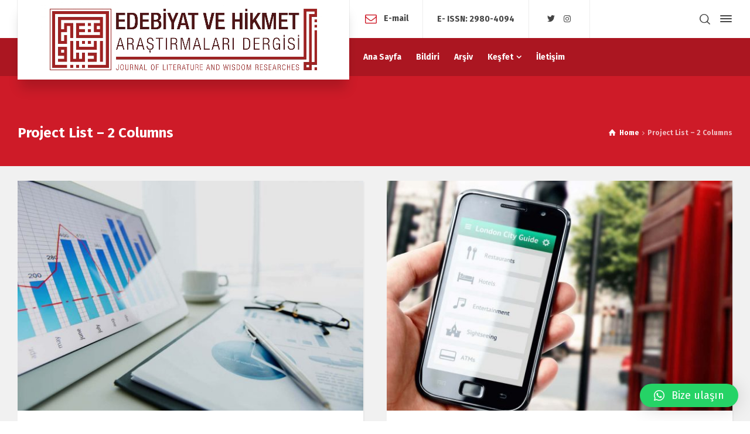

--- FILE ---
content_type: text/html; charset=UTF-8
request_url: http://www.ehaddergisi.com/project-list-2-columns/
body_size: 12330
content:
<!doctype html>
<html lang="tr" class="no-js">
<head> 
<meta charset="UTF-8" />  
<meta name="viewport" content="width=device-width, initial-scale=1, maximum-scale=1">
<link rel="profile" href="http://gmpg.org/xfn/11">
<title>Project List – 2 Columns &#8211; Ehad Dergisi</title>
<meta name='robots' content='max-image-preview:large' />
<script type="text/javascript">/*<![CDATA[ */ var html = document.getElementsByTagName("html")[0]; html.className = html.className.replace("no-js", "js"); window.onerror=function(e,f){var body = document.getElementsByTagName("body")[0]; body.className = body.className.replace("rt-loading", ""); var e_file = document.createElement("a");e_file.href = f;console.log( e );console.log( e_file.pathname );}/* ]]>*/</script>
<link rel='dns-prefetch' href='//fonts.googleapis.com' />
<link rel='dns-prefetch' href='//s.w.org' />
<link rel="alternate" type="application/rss+xml" title="Ehad Dergisi &raquo; beslemesi" href="http://www.ehaddergisi.com/feed/" />
<link rel="alternate" type="application/rss+xml" title="Ehad Dergisi &raquo; yorum beslemesi" href="http://www.ehaddergisi.com/comments/feed/" />
<script type="text/javascript">
window._wpemojiSettings = {"baseUrl":"https:\/\/s.w.org\/images\/core\/emoji\/14.0.0\/72x72\/","ext":".png","svgUrl":"https:\/\/s.w.org\/images\/core\/emoji\/14.0.0\/svg\/","svgExt":".svg","source":{"concatemoji":"http:\/\/www.ehaddergisi.com\/wp-includes\/js\/wp-emoji-release.min.js?ver=6.0"}};
/*! This file is auto-generated */
!function(e,a,t){var n,r,o,i=a.createElement("canvas"),p=i.getContext&&i.getContext("2d");function s(e,t){var a=String.fromCharCode,e=(p.clearRect(0,0,i.width,i.height),p.fillText(a.apply(this,e),0,0),i.toDataURL());return p.clearRect(0,0,i.width,i.height),p.fillText(a.apply(this,t),0,0),e===i.toDataURL()}function c(e){var t=a.createElement("script");t.src=e,t.defer=t.type="text/javascript",a.getElementsByTagName("head")[0].appendChild(t)}for(o=Array("flag","emoji"),t.supports={everything:!0,everythingExceptFlag:!0},r=0;r<o.length;r++)t.supports[o[r]]=function(e){if(!p||!p.fillText)return!1;switch(p.textBaseline="top",p.font="600 32px Arial",e){case"flag":return s([127987,65039,8205,9895,65039],[127987,65039,8203,9895,65039])?!1:!s([55356,56826,55356,56819],[55356,56826,8203,55356,56819])&&!s([55356,57332,56128,56423,56128,56418,56128,56421,56128,56430,56128,56423,56128,56447],[55356,57332,8203,56128,56423,8203,56128,56418,8203,56128,56421,8203,56128,56430,8203,56128,56423,8203,56128,56447]);case"emoji":return!s([129777,127995,8205,129778,127999],[129777,127995,8203,129778,127999])}return!1}(o[r]),t.supports.everything=t.supports.everything&&t.supports[o[r]],"flag"!==o[r]&&(t.supports.everythingExceptFlag=t.supports.everythingExceptFlag&&t.supports[o[r]]);t.supports.everythingExceptFlag=t.supports.everythingExceptFlag&&!t.supports.flag,t.DOMReady=!1,t.readyCallback=function(){t.DOMReady=!0},t.supports.everything||(n=function(){t.readyCallback()},a.addEventListener?(a.addEventListener("DOMContentLoaded",n,!1),e.addEventListener("load",n,!1)):(e.attachEvent("onload",n),a.attachEvent("onreadystatechange",function(){"complete"===a.readyState&&t.readyCallback()})),(e=t.source||{}).concatemoji?c(e.concatemoji):e.wpemoji&&e.twemoji&&(c(e.twemoji),c(e.wpemoji)))}(window,document,window._wpemojiSettings);
</script>
<style type="text/css">
img.wp-smiley,
img.emoji {
	display: inline !important;
	border: none !important;
	box-shadow: none !important;
	height: 1em !important;
	width: 1em !important;
	margin: 0 0.07em !important;
	vertical-align: -0.1em !important;
	background: none !important;
	padding: 0 !important;
}
</style>
	<link rel='stylesheet' id='businesslounge-style-all-css'  href='http://www.ehaddergisi.com/wp-content/themes/businesslounge/css/app.min.css?ver=1.9.3' type='text/css' media='all' />
<link rel='stylesheet' id='fontello-css'  href='http://www.ehaddergisi.com/wp-content/themes/businesslounge/css/fontello/css/fontello.css?ver=1.9.3' type='text/css' media='all' />
<link rel='stylesheet' id='businesslounge-theme-style-css'  href='http://www.ehaddergisi.com/wp-content/themes/businesslounge/style.css?ver=1.9.3' type='text/css' media='all' />
<style id='businesslounge-theme-style-inline-css' type='text/css'>
@media (min-width: 768px) and (max-width: 992px) {}@media screen and (max-width: 767px) {}
</style>
<link rel='stylesheet' id='businesslounge-dynamic-css'  href='http://www.ehaddergisi.com/wp-content/uploads/businesslounge/dynamic-style.css?ver=251207153522' type='text/css' media='all' />
<link rel='stylesheet' id='wp-block-library-css'  href='http://www.ehaddergisi.com/wp-includes/css/dist/block-library/style.min.css?ver=6.0' type='text/css' media='all' />
<style id='global-styles-inline-css' type='text/css'>
body{--wp--preset--color--black: #000000;--wp--preset--color--cyan-bluish-gray: #abb8c3;--wp--preset--color--white: #ffffff;--wp--preset--color--pale-pink: #f78da7;--wp--preset--color--vivid-red: #cf2e2e;--wp--preset--color--luminous-vivid-orange: #ff6900;--wp--preset--color--luminous-vivid-amber: #fcb900;--wp--preset--color--light-green-cyan: #7bdcb5;--wp--preset--color--vivid-green-cyan: #00d084;--wp--preset--color--pale-cyan-blue: #8ed1fc;--wp--preset--color--vivid-cyan-blue: #0693e3;--wp--preset--color--vivid-purple: #9b51e0;--wp--preset--gradient--vivid-cyan-blue-to-vivid-purple: linear-gradient(135deg,rgba(6,147,227,1) 0%,rgb(155,81,224) 100%);--wp--preset--gradient--light-green-cyan-to-vivid-green-cyan: linear-gradient(135deg,rgb(122,220,180) 0%,rgb(0,208,130) 100%);--wp--preset--gradient--luminous-vivid-amber-to-luminous-vivid-orange: linear-gradient(135deg,rgba(252,185,0,1) 0%,rgba(255,105,0,1) 100%);--wp--preset--gradient--luminous-vivid-orange-to-vivid-red: linear-gradient(135deg,rgba(255,105,0,1) 0%,rgb(207,46,46) 100%);--wp--preset--gradient--very-light-gray-to-cyan-bluish-gray: linear-gradient(135deg,rgb(238,238,238) 0%,rgb(169,184,195) 100%);--wp--preset--gradient--cool-to-warm-spectrum: linear-gradient(135deg,rgb(74,234,220) 0%,rgb(151,120,209) 20%,rgb(207,42,186) 40%,rgb(238,44,130) 60%,rgb(251,105,98) 80%,rgb(254,248,76) 100%);--wp--preset--gradient--blush-light-purple: linear-gradient(135deg,rgb(255,206,236) 0%,rgb(152,150,240) 100%);--wp--preset--gradient--blush-bordeaux: linear-gradient(135deg,rgb(254,205,165) 0%,rgb(254,45,45) 50%,rgb(107,0,62) 100%);--wp--preset--gradient--luminous-dusk: linear-gradient(135deg,rgb(255,203,112) 0%,rgb(199,81,192) 50%,rgb(65,88,208) 100%);--wp--preset--gradient--pale-ocean: linear-gradient(135deg,rgb(255,245,203) 0%,rgb(182,227,212) 50%,rgb(51,167,181) 100%);--wp--preset--gradient--electric-grass: linear-gradient(135deg,rgb(202,248,128) 0%,rgb(113,206,126) 100%);--wp--preset--gradient--midnight: linear-gradient(135deg,rgb(2,3,129) 0%,rgb(40,116,252) 100%);--wp--preset--duotone--dark-grayscale: url('#wp-duotone-dark-grayscale');--wp--preset--duotone--grayscale: url('#wp-duotone-grayscale');--wp--preset--duotone--purple-yellow: url('#wp-duotone-purple-yellow');--wp--preset--duotone--blue-red: url('#wp-duotone-blue-red');--wp--preset--duotone--midnight: url('#wp-duotone-midnight');--wp--preset--duotone--magenta-yellow: url('#wp-duotone-magenta-yellow');--wp--preset--duotone--purple-green: url('#wp-duotone-purple-green');--wp--preset--duotone--blue-orange: url('#wp-duotone-blue-orange');--wp--preset--font-size--small: 13px;--wp--preset--font-size--medium: 20px;--wp--preset--font-size--large: 36px;--wp--preset--font-size--x-large: 42px;}.has-black-color{color: var(--wp--preset--color--black) !important;}.has-cyan-bluish-gray-color{color: var(--wp--preset--color--cyan-bluish-gray) !important;}.has-white-color{color: var(--wp--preset--color--white) !important;}.has-pale-pink-color{color: var(--wp--preset--color--pale-pink) !important;}.has-vivid-red-color{color: var(--wp--preset--color--vivid-red) !important;}.has-luminous-vivid-orange-color{color: var(--wp--preset--color--luminous-vivid-orange) !important;}.has-luminous-vivid-amber-color{color: var(--wp--preset--color--luminous-vivid-amber) !important;}.has-light-green-cyan-color{color: var(--wp--preset--color--light-green-cyan) !important;}.has-vivid-green-cyan-color{color: var(--wp--preset--color--vivid-green-cyan) !important;}.has-pale-cyan-blue-color{color: var(--wp--preset--color--pale-cyan-blue) !important;}.has-vivid-cyan-blue-color{color: var(--wp--preset--color--vivid-cyan-blue) !important;}.has-vivid-purple-color{color: var(--wp--preset--color--vivid-purple) !important;}.has-black-background-color{background-color: var(--wp--preset--color--black) !important;}.has-cyan-bluish-gray-background-color{background-color: var(--wp--preset--color--cyan-bluish-gray) !important;}.has-white-background-color{background-color: var(--wp--preset--color--white) !important;}.has-pale-pink-background-color{background-color: var(--wp--preset--color--pale-pink) !important;}.has-vivid-red-background-color{background-color: var(--wp--preset--color--vivid-red) !important;}.has-luminous-vivid-orange-background-color{background-color: var(--wp--preset--color--luminous-vivid-orange) !important;}.has-luminous-vivid-amber-background-color{background-color: var(--wp--preset--color--luminous-vivid-amber) !important;}.has-light-green-cyan-background-color{background-color: var(--wp--preset--color--light-green-cyan) !important;}.has-vivid-green-cyan-background-color{background-color: var(--wp--preset--color--vivid-green-cyan) !important;}.has-pale-cyan-blue-background-color{background-color: var(--wp--preset--color--pale-cyan-blue) !important;}.has-vivid-cyan-blue-background-color{background-color: var(--wp--preset--color--vivid-cyan-blue) !important;}.has-vivid-purple-background-color{background-color: var(--wp--preset--color--vivid-purple) !important;}.has-black-border-color{border-color: var(--wp--preset--color--black) !important;}.has-cyan-bluish-gray-border-color{border-color: var(--wp--preset--color--cyan-bluish-gray) !important;}.has-white-border-color{border-color: var(--wp--preset--color--white) !important;}.has-pale-pink-border-color{border-color: var(--wp--preset--color--pale-pink) !important;}.has-vivid-red-border-color{border-color: var(--wp--preset--color--vivid-red) !important;}.has-luminous-vivid-orange-border-color{border-color: var(--wp--preset--color--luminous-vivid-orange) !important;}.has-luminous-vivid-amber-border-color{border-color: var(--wp--preset--color--luminous-vivid-amber) !important;}.has-light-green-cyan-border-color{border-color: var(--wp--preset--color--light-green-cyan) !important;}.has-vivid-green-cyan-border-color{border-color: var(--wp--preset--color--vivid-green-cyan) !important;}.has-pale-cyan-blue-border-color{border-color: var(--wp--preset--color--pale-cyan-blue) !important;}.has-vivid-cyan-blue-border-color{border-color: var(--wp--preset--color--vivid-cyan-blue) !important;}.has-vivid-purple-border-color{border-color: var(--wp--preset--color--vivid-purple) !important;}.has-vivid-cyan-blue-to-vivid-purple-gradient-background{background: var(--wp--preset--gradient--vivid-cyan-blue-to-vivid-purple) !important;}.has-light-green-cyan-to-vivid-green-cyan-gradient-background{background: var(--wp--preset--gradient--light-green-cyan-to-vivid-green-cyan) !important;}.has-luminous-vivid-amber-to-luminous-vivid-orange-gradient-background{background: var(--wp--preset--gradient--luminous-vivid-amber-to-luminous-vivid-orange) !important;}.has-luminous-vivid-orange-to-vivid-red-gradient-background{background: var(--wp--preset--gradient--luminous-vivid-orange-to-vivid-red) !important;}.has-very-light-gray-to-cyan-bluish-gray-gradient-background{background: var(--wp--preset--gradient--very-light-gray-to-cyan-bluish-gray) !important;}.has-cool-to-warm-spectrum-gradient-background{background: var(--wp--preset--gradient--cool-to-warm-spectrum) !important;}.has-blush-light-purple-gradient-background{background: var(--wp--preset--gradient--blush-light-purple) !important;}.has-blush-bordeaux-gradient-background{background: var(--wp--preset--gradient--blush-bordeaux) !important;}.has-luminous-dusk-gradient-background{background: var(--wp--preset--gradient--luminous-dusk) !important;}.has-pale-ocean-gradient-background{background: var(--wp--preset--gradient--pale-ocean) !important;}.has-electric-grass-gradient-background{background: var(--wp--preset--gradient--electric-grass) !important;}.has-midnight-gradient-background{background: var(--wp--preset--gradient--midnight) !important;}.has-small-font-size{font-size: var(--wp--preset--font-size--small) !important;}.has-medium-font-size{font-size: var(--wp--preset--font-size--medium) !important;}.has-large-font-size{font-size: var(--wp--preset--font-size--large) !important;}.has-x-large-font-size{font-size: var(--wp--preset--font-size--x-large) !important;}
</style>
<link rel='stylesheet' id='contact-form-7-css'  href='http://www.ehaddergisi.com/wp-content/plugins/contact-form-7/includes/css/styles.css?ver=5.7.7' type='text/css' media='all' />
<link rel='stylesheet' id='rs-plugin-settings-css'  href='http://www.ehaddergisi.com/wp-content/plugins/revslider/public/assets/css/rs6.css?ver=6.2.22' type='text/css' media='all' />
<style id='rs-plugin-settings-inline-css' type='text/css'>
#rs-demo-id {}
</style>
<link rel='stylesheet' id='dflip-style-css'  href='http://www.ehaddergisi.com/wp-content/plugins/3d-flipbook-dflip-lite/assets/css/dflip.min.css?ver=2.3.75' type='text/css' media='all' />
<link rel='stylesheet' id='qlwapp-css'  href='http://www.ehaddergisi.com/wp-content/plugins/wp-whatsapp-chat/build/frontend/css/style.css?ver=7.1.3' type='text/css' media='all' />
<link rel='stylesheet' id='js_composer_front-css'  href='http://www.ehaddergisi.com/wp-content/plugins/js_composer/assets/css/js_composer.min.css?ver=6.11.0' type='text/css' media='all' />
<link rel='stylesheet' id='businesslounge-google-fonts-css'  href='//fonts.googleapis.com/css?family=Fira+Sans%3A700%2Cregular%2C500%2C400i%2Citalic&#038;subset=latin&#038;ver=1.0.0' type='text/css' media='all' />
<script type='text/javascript' src='http://www.ehaddergisi.com/wp-includes/js/jquery/jquery.min.js?ver=3.6.0' id='jquery-core-js'></script>
<script type='text/javascript' src='http://www.ehaddergisi.com/wp-includes/js/jquery/jquery-migrate.min.js?ver=3.3.2' id='jquery-migrate-js'></script>
<script type='text/javascript' src='http://www.ehaddergisi.com/wp-content/plugins/revslider/public/assets/js/rbtools.min.js?ver=6.2.22' id='tp-tools-js'></script>
<script type='text/javascript' src='http://www.ehaddergisi.com/wp-content/plugins/revslider/public/assets/js/rs6.min.js?ver=6.2.22' id='revmin-js'></script>
<link rel="https://api.w.org/" href="http://www.ehaddergisi.com/wp-json/" /><link rel="alternate" type="application/json" href="http://www.ehaddergisi.com/wp-json/wp/v2/pages/3968" /><link rel="EditURI" type="application/rsd+xml" title="RSD" href="http://www.ehaddergisi.com/xmlrpc.php?rsd" />
<link rel="wlwmanifest" type="application/wlwmanifest+xml" href="http://www.ehaddergisi.com/wp-includes/wlwmanifest.xml" /> 
<meta name="generator" content="WordPress 6.0" />
<link rel="canonical" href="http://www.ehaddergisi.com/project-list-2-columns/" />
<link rel='shortlink' href='http://www.ehaddergisi.com/?p=3968' />
<link rel="alternate" type="application/json+oembed" href="http://www.ehaddergisi.com/wp-json/oembed/1.0/embed?url=http%3A%2F%2Fwww.ehaddergisi.com%2Fproject-list-2-columns%2F" />
<link rel="alternate" type="text/xml+oembed" href="http://www.ehaddergisi.com/wp-json/oembed/1.0/embed?url=http%3A%2F%2Fwww.ehaddergisi.com%2Fproject-list-2-columns%2F&#038;format=xml" />
<meta name="generator" content="Powered by BusinessLounge Business WordPress Theme TV:1.9.3 PV:1.9.3" />
<meta name="generator" content="Elementor 3.14.0; features: e_dom_optimization, e_optimized_assets_loading, e_optimized_css_loading, a11y_improvements, additional_custom_breakpoints; settings: css_print_method-external, google_font-enabled, font_display-swap">
<meta name="generator" content="Powered by WPBakery Page Builder - drag and drop page builder for WordPress."/>
<meta name="generator" content="Powered by Slider Revolution 6.2.22 - responsive, Mobile-Friendly Slider Plugin for WordPress with comfortable drag and drop interface." />
<link rel="icon" href="http://www.ehaddergisi.com/wp-content/uploads/2023/07/cropped-icon-e1689535278147-32x32.jpeg" sizes="32x32" />
<link rel="icon" href="http://www.ehaddergisi.com/wp-content/uploads/2023/07/cropped-icon-e1689535278147-192x192.jpeg" sizes="192x192" />
<link rel="apple-touch-icon" href="http://www.ehaddergisi.com/wp-content/uploads/2023/07/cropped-icon-e1689535278147-180x180.jpeg" />
<meta name="msapplication-TileImage" content="http://www.ehaddergisi.com/wp-content/uploads/2023/07/cropped-icon-e1689535278147-270x270.jpeg" />
<script type="text/javascript">function setREVStartSize(e){
			//window.requestAnimationFrame(function() {				 
				window.RSIW = window.RSIW===undefined ? window.innerWidth : window.RSIW;	
				window.RSIH = window.RSIH===undefined ? window.innerHeight : window.RSIH;	
				try {								
					var pw = document.getElementById(e.c).parentNode.offsetWidth,
						newh;
					pw = pw===0 || isNaN(pw) ? window.RSIW : pw;
					e.tabw = e.tabw===undefined ? 0 : parseInt(e.tabw);
					e.thumbw = e.thumbw===undefined ? 0 : parseInt(e.thumbw);
					e.tabh = e.tabh===undefined ? 0 : parseInt(e.tabh);
					e.thumbh = e.thumbh===undefined ? 0 : parseInt(e.thumbh);
					e.tabhide = e.tabhide===undefined ? 0 : parseInt(e.tabhide);
					e.thumbhide = e.thumbhide===undefined ? 0 : parseInt(e.thumbhide);
					e.mh = e.mh===undefined || e.mh=="" || e.mh==="auto" ? 0 : parseInt(e.mh,0);		
					if(e.layout==="fullscreen" || e.l==="fullscreen") 						
						newh = Math.max(e.mh,window.RSIH);					
					else{					
						e.gw = Array.isArray(e.gw) ? e.gw : [e.gw];
						for (var i in e.rl) if (e.gw[i]===undefined || e.gw[i]===0) e.gw[i] = e.gw[i-1];					
						e.gh = e.el===undefined || e.el==="" || (Array.isArray(e.el) && e.el.length==0)? e.gh : e.el;
						e.gh = Array.isArray(e.gh) ? e.gh : [e.gh];
						for (var i in e.rl) if (e.gh[i]===undefined || e.gh[i]===0) e.gh[i] = e.gh[i-1];
											
						var nl = new Array(e.rl.length),
							ix = 0,						
							sl;					
						e.tabw = e.tabhide>=pw ? 0 : e.tabw;
						e.thumbw = e.thumbhide>=pw ? 0 : e.thumbw;
						e.tabh = e.tabhide>=pw ? 0 : e.tabh;
						e.thumbh = e.thumbhide>=pw ? 0 : e.thumbh;					
						for (var i in e.rl) nl[i] = e.rl[i]<window.RSIW ? 0 : e.rl[i];
						sl = nl[0];									
						for (var i in nl) if (sl>nl[i] && nl[i]>0) { sl = nl[i]; ix=i;}															
						var m = pw>(e.gw[ix]+e.tabw+e.thumbw) ? 1 : (pw-(e.tabw+e.thumbw)) / (e.gw[ix]);					
						newh =  (e.gh[ix] * m) + (e.tabh + e.thumbh);
					}				
					if(window.rs_init_css===undefined) window.rs_init_css = document.head.appendChild(document.createElement("style"));					
					document.getElementById(e.c).height = newh+"px";
					window.rs_init_css.innerHTML += "#"+e.c+"_wrapper { height: "+newh+"px }";				
				} catch(e){
					console.log("Failure at Presize of Slider:" + e)
				}					   
			//});
		  };</script>
			<style>
				:root {
				--qlwapp-scheme-font-family:inherit;--qlwapp-scheme-font-size:18px;--qlwapp-scheme-icon-size:60px;--qlwapp-scheme-icon-font-size:24px;--qlwapp-button-animation-name:none;				}
			</style>
			<noscript><style> .wpb_animate_when_almost_visible { opacity: 1; }</style></noscript><script>NS_CSM_td=2056604070;NS_CSM_pd=275116669;NS_CSM_u="/clm10";NS_CSM_col="af_collector_logstream_10.80.90.21";</script><script type="text/javascript">function sendTimingInfoInit(){setTimeout(sendTimingInfo,0)}function sendTimingInfo(){var wp=window.performance;if(wp){var c1,c2,t;c1=wp.timing;if(c1){var cm={};cm.ns=c1.navigationStart;if((t=c1.unloadEventStart)>0)cm.us=t;if((t=c1.unloadEventEnd)>0)cm.ue=t;if((t=c1.redirectStart)>0)cm.rs=t;if((t=c1.redirectEnd)>0)cm.re=t;cm.fs=c1.fetchStart;cm.dls=c1.domainLookupStart;cm.dle=c1.domainLookupEnd;cm.cs=c1.connectStart;cm.ce=c1.connectEnd;if((t=c1.secureConnectionStart)>0)cm.scs=t;cm.rqs=c1.requestStart;cm.rss=c1.responseStart;cm.rse=c1.responseEnd;cm.dl=c1.domLoading;cm.di=c1.domInteractive;cm.dcls=c1.domContentLoadedEventStart;cm.dcle=c1.domContentLoadedEventEnd;cm.dc=c1.domComplete;if((t=c1.loadEventStart)>0)cm.ls=t;if((t=c1.loadEventEnd)>0)cm.le=t;cm.tid=NS_CSM_td;cm.pid=NS_CSM_pd;cm.ac=NS_CSM_col;var xhttp=new XMLHttpRequest();if(xhttp){var JSON=JSON||{};JSON.stringify=JSON.stringify||function(ob){var t=typeof(ob);if(t!="object"||ob===null){if(t=="string")ob='"'+ob+'"';return String(ob);}else{var n,v,json=[],arr=(ob&&ob.constructor==Array);for(n in ob){v=ob[n];t=typeof(v);if(t=="string")v='"'+v+'"';else if(t=="object"&&v!==null)v=JSON.stringify(v);json.push((arr?"":'"'+n+'":')+String(v));}return(arr?"[":"{")+String(json)+(arr?"]":"}");}};xhttp.open("POST",NS_CSM_u,true);xhttp.send(JSON.stringify(cm));}}}}if(window.addEventListener)window.addEventListener("load",sendTimingInfoInit,false);else if(window.attachEvent)window.attachEvent("onload",sendTimingInfoInit);else window.onload=sendTimingInfoInit;</script></head>
<body class="page-template-default page page-id-3968  rt-transition overlapped-header sticky-header sticky-header-style-1 sticky-logo header-style-1 header-sidepanel header-search-button businesslounge-default-header-width businesslounge-default-footer-width mobile-menu-enabled wpb-js-composer js-comp-ver-6.11.0 vc_responsive elementor-default elementor-kit-8">

<!-- background wrapper -->
<div id="container">   
 
 

	<header class="top-header" data-color="">

				<div class="main-header-holder">
			<div class="header-elements">

					

					<div id="logo" class="site-logo businesslounge-dark-header">
		
			 <a href="http://www.ehaddergisi.com/" title="Ehad Dergisi"><img width="2560" height="717" src="http://www.ehaddergisi.com/wp-content/uploads/2023/07/356x151-scaled.jpg" alt="Ehad Dergisi" class="dark-logo logo-image" srcset="http://www.ehaddergisi.com/wp-content/uploads/2023/07/356x151-scaled.jpg 1.3x" /><img width="163" height="77" src="http://www.ehaddergisi.com/wp-content/uploads/2017/06/vertical-logo-light.png" alt="Ehad Dergisi" class="light-logo logo-image" srcset="http://www.ehaddergisi.com/wp-content/uploads/2017/06/vertical-logo-light-2x.png 1.3x" /></a> 		
		</div><!-- / end #logo -->

				

				<div class="header-row first businesslounge-dark-header">
					<div class="header-col left">
						<div id="rtframework_text-1" class="header-widget widget widget-businesslounge-text"><h6><span class="icon icon-mail"></span><a title="Mail yollayın" href="mailto:edebiyatvehikmetdergisi@gmail.com">E-mail</a></h6></div><div id="rtframework_text-2" class="header-widget widget widget-businesslounge-text"><h6><a href="#" 
title="ISSN">E- ISSN: 2980-4094</a></h6></div><div id="social_media_icons-2" class="header-widget widget widget_social_media_icons"><div class="businesslounge-social-media-widget">
<ul class="social_media inline-list"><li class="twitter"><a class="ui-icon-twitter" target="_blank" href="https://twitter.com/Ehaddergisi" title="Twitter" rel="nofollow"><span>Twitter</span></a></li><li class="instagram"><a class="ui-icon-instagram" target="_blank" href="https://www.instagram.com/ehaddergisi/" title="Instagram" rel="nofollow"><span>instagram</span></a></li></ul></div>
</div>		 
					</div>

					<div class="header-col right">
									<div class="header-tools">
				<ul>
					<li class="search-button tools-icon"><a href="#" class="businesslounge-search-button" title="Search"><span class="ui-icon-top-search"></span></a></li>
<li class="businesslounge-sidepanel-button-holder"><a href="#" class="businesslounge-menu-button businesslounge-sidepanel-button"><span></span><span></span><span></span></a></li>
				</ul>
			</div><!-- / end .nav-buttons -->
				
					</div>
				</div><!-- / .header-row.first -->


				<div class="header-row second businesslounge-light-header dynamic-skin">
					<div class="header-col left">
											
			<nav><ul class="main-menu"><li id='menu-item-4324' data-depth='0' class="menu-item menu-item-type-post_type menu-item-object-page menu-item-home"><a  href="http://www.ehaddergisi.com/"><span>Ana Sayfa</span></a> </li>
<li id='menu-item-4373' data-depth='0' class="menu-item menu-item-type-post_type menu-item-object-page"><a  href="http://www.ehaddergisi.com/bildiri/"><span>Bildiri</span></a> </li>
<li id='menu-item-4298' data-depth='0' class="menu-item menu-item-type-post_type menu-item-object-page"><a  href="http://www.ehaddergisi.com/arsiv/"><span>Arşiv</span></a> </li>
<li id='menu-item-4242' data-depth='0' class="menu-item menu-item-type-custom menu-item-object-custom menu-item-has-children"><a  href="#"><span>Keşfet</span></a> 
<ul class="sub-menu">
<li id='menu-item-4369' data-depth='1' class="menu-item menu-item-type-post_type menu-item-object-page"><a  href="http://www.ehaddergisi.com/kunye/">Künye</a> </li>
<li id='menu-item-4372' data-depth='1' class="menu-item menu-item-type-post_type menu-item-object-page"><a  href="http://www.ehaddergisi.com/amac_kapsam/">Amaç ve Kapsam</a> </li>
<li id='menu-item-4368' data-depth='1' class="menu-item menu-item-type-post_type menu-item-object-page"><a  href="http://www.ehaddergisi.com/yazim_kurallari/">Yazım Kuralları</a> </li>
<li id='menu-item-4544' data-depth='1' class="menu-item menu-item-type-post_type menu-item-object-page"><a  href="http://www.ehaddergisi.com/yazi-kurulu/">Yazı Kurulu</a> </li>
</ul>
</li>
<li id='menu-item-4382' data-depth='0' class="menu-item menu-item-type-post_type menu-item-object-page"><a  href="http://www.ehaddergisi.com/iletisim/"><span>İletişim</span></a> </li>
</ul></nav> 
				
		
				
					</div>

					<div class="header-col right">
								
					</div> 			
				</div><!-- / .header-row.second -->
			</div><!-- / .header-elements -->
		</div><!-- / .main-header-header -->
		
				<div class="sticky-header-holder">
			<div class="header-elements">
				<div class="header-row businesslounge-dark-header">
					<div class="header-col left">
			
							

		<div id="sticky-logo" class="site-logo">
			 <a href="http://www.ehaddergisi.com/" title="Ehad Dergisi"><img width="2560" height="717" src="http://www.ehaddergisi.com/wp-content/uploads/2023/07/356x151-scaled.jpg" alt="Ehad Dergisi" class="sticky-logo" srcset="http://www.ehaddergisi.com/wp-content/uploads/2023/07/356x151-scaled.jpg 1.3x" /></a> 		
		</div><!-- / end #sticky-logo -->

			
					</div>

					<div class="header-col right">
											
			<nav><ul class="main-menu"><li id='sticky-menu-item-4324' data-depth='0' class="menu-item menu-item-type-post_type menu-item-object-page menu-item-home"><a  href="http://www.ehaddergisi.com/"><span>Ana Sayfa</span></a> </li>
<li id='sticky-menu-item-4373' data-depth='0' class="menu-item menu-item-type-post_type menu-item-object-page"><a  href="http://www.ehaddergisi.com/bildiri/"><span>Bildiri</span></a> </li>
<li id='sticky-menu-item-4298' data-depth='0' class="menu-item menu-item-type-post_type menu-item-object-page"><a  href="http://www.ehaddergisi.com/arsiv/"><span>Arşiv</span></a> </li>
<li id='sticky-menu-item-4242' data-depth='0' class="menu-item menu-item-type-custom menu-item-object-custom menu-item-has-children"><a  href="#"><span>Keşfet</span></a> 
<ul class="sub-menu">
<li id='sticky-menu-item-4369' data-depth='1' class="menu-item menu-item-type-post_type menu-item-object-page"><a  href="http://www.ehaddergisi.com/kunye/">Künye</a> </li>
<li id='sticky-menu-item-4372' data-depth='1' class="menu-item menu-item-type-post_type menu-item-object-page"><a  href="http://www.ehaddergisi.com/amac_kapsam/">Amaç ve Kapsam</a> </li>
<li id='sticky-menu-item-4368' data-depth='1' class="menu-item menu-item-type-post_type menu-item-object-page"><a  href="http://www.ehaddergisi.com/yazim_kurallari/">Yazım Kuralları</a> </li>
<li id='sticky-menu-item-4544' data-depth='1' class="menu-item menu-item-type-post_type menu-item-object-page"><a  href="http://www.ehaddergisi.com/yazi-kurulu/">Yazı Kurulu</a> </li>
</ul>
</li>
<li id='sticky-menu-item-4382' data-depth='0' class="menu-item menu-item-type-post_type menu-item-object-page"><a  href="http://www.ehaddergisi.com/iletisim/"><span>İletişim</span></a> </li>
</ul></nav> 
				
		
				<div class="header-tools">
				<ul>
					<li class="search-button tools-icon"><a href="#" class="businesslounge-search-button" title="Search"><span class="ui-icon-top-search"></span></a></li>
<li class="businesslounge-sidepanel-button-holder"><a href="#" class="businesslounge-menu-button businesslounge-sidepanel-button"><span></span><span></span><span></span></a></li>
				</ul>
			</div><!-- / end .nav-buttons -->
				
					</div>
				</div><!-- / .header-row.first --> 
			</div>
		</div><!-- / .sticky-header-header -->
				
	</header> 
<header class="mobile-header">
		<div class="mobile-header-holder">
			<div class="header-elements">
				<div class="header-row businesslounge-dark-header">
					<div class="header-col left">
								 		
		<!-- mobile menu button -->
		<div class="mobile-menu-button-wrapper">
			<div class="mobile-menu-button businesslounge-menu-button"><span></span><span></span><span></span></div>		
		</div>
				 
					</div>

					<div class="header-col center">
							

		<div id="mobile-logo" class="site-logo">
			 <a href="http://www.ehaddergisi.com/" title="Ehad Dergisi"><img width="2560" height="717" src="http://www.ehaddergisi.com/wp-content/uploads/2023/07/356x151-scaled.jpg" alt="Ehad Dergisi" class="mobile-logo" srcset="http://www.ehaddergisi.com/wp-content/uploads/2023/07/356x151-scaled.jpg 1.3x" /></a> 		
		</div><!-- / end #mobile-logo -->

 
			 
					</div>

					<div class="header-col right">
									<div class="header-tools">
				<ul>
					<li class="search-button tools-icon"><a href="#" class="businesslounge-search-button" title="Search"><span class="ui-icon-top-search"></span></a></li>
<li class="businesslounge-sidepanel-button-holder"><a href="#" class="businesslounge-menu-button businesslounge-sidepanel-button"><span></span><span></span><span></span></a></li>
				</ul>
			</div><!-- / end .nav-buttons -->
				
					</div>
				</div><!-- / .header-row -->
			</div>
		</div><!-- / .mobile-header-header -->
	</header>
			 
		<!-- mobile menu -->
		<div class="mobile-nav">
						

				<!-- navigation holder -->
				<nav>
					<ul id="mobile-navigation" class="menu"><li id='mobile-menu-item-4324' data-depth='0' class="menu-item menu-item-type-post_type menu-item-object-page menu-item-home"><a  href="http://www.ehaddergisi.com/"><span>Ana Sayfa</span></a> </li>
<li id='mobile-menu-item-4373' data-depth='0' class="menu-item menu-item-type-post_type menu-item-object-page"><a  href="http://www.ehaddergisi.com/bildiri/"><span>Bildiri</span></a> </li>
<li id='mobile-menu-item-4298' data-depth='0' class="menu-item menu-item-type-post_type menu-item-object-page"><a  href="http://www.ehaddergisi.com/arsiv/"><span>Arşiv</span></a> </li>
<li id='mobile-menu-item-4242' data-depth='0' class="menu-item menu-item-type-custom menu-item-object-custom menu-item-has-children"><a  href="#"><span>Keşfet</span></a> 
<ul class="sub-menu">
<li id='mobile-menu-item-4369' data-depth='1' class="menu-item menu-item-type-post_type menu-item-object-page"><a  href="http://www.ehaddergisi.com/kunye/">Künye</a> </li>
<li id='mobile-menu-item-4372' data-depth='1' class="menu-item menu-item-type-post_type menu-item-object-page"><a  href="http://www.ehaddergisi.com/amac_kapsam/">Amaç ve Kapsam</a> </li>
<li id='mobile-menu-item-4368' data-depth='1' class="menu-item menu-item-type-post_type menu-item-object-page"><a  href="http://www.ehaddergisi.com/yazim_kurallari/">Yazım Kuralları</a> </li>
<li id='mobile-menu-item-4544' data-depth='1' class="menu-item menu-item-type-post_type menu-item-object-page"><a  href="http://www.ehaddergisi.com/yazi-kurulu/">Yazı Kurulu</a> </li>
</ul>
</li>
<li id='mobile-menu-item-4382' data-depth='0' class="menu-item menu-item-type-post_type menu-item-object-page"><a  href="http://www.ehaddergisi.com/iletisim/"><span>İletişim</span></a> </li>
</ul>    
				</nav>

						
		</div>
					 

<!-- main contents -->
<div id="main_content">


<div class="content_row row sub_page_header fullwidth style-1" style="background-color: #CE1B28;">
	<div class="content_row_wrapper default"><div class="col col-sm-12"><section class="page-title"><h1>Project List – 2 Columns</h1></section><div class="breadcrumb"><ol vocab="http://schema.org/" typeof="BreadcrumbList">
<li property="itemListElement" typeof="ListItem">
<a property="item" typeof="WebPage" class="ui-icon-home" href="http://www.ehaddergisi.com/"><span property="name">Home</span></a>
<meta property="position" content="1"> <span class="icon-angle-right"></span> </li>
<li>
<span>Project List – 2 Columns</span>
</li>
</ol>
</div></div></div>
</div>


	 

						
			
			
							
				
				<section class="wpb-content-wrapper">
<div  class="content_row row vc_row wpb_row  default-style fullwidth transparent-bg has-bg-overlay rt-7150748">
	<div class="content-row-video-overlay" style="background-color:#f1f1f1"></div>

	<div class="content_row_wrapper  default">
	<div class="vc_col-sm-12 wpb_column vc_column_container rt-column-container">
	<div class="vc_column-inner rt-column-inner">
		<div class="wpb_wrapper rt-wrapper">
			
<div id="portfolio-dynamicID-216219" class="portfolio_list rt-gallery fixed_heights clearfix grid-gallery" data-column-width="2">
<div class="row fixed_heights clearfix">
<div class="col col-sm-6   portfolio-19">
 

<!-- portfolio box-->
<div class="loop style-1 hover-1 boxed image post-3911 portfolio type-portfolio status-publish has-post-thumbnail hentry portfolio_categories-research" id="portfolio-3911">

	<div class="portfolio-loop-item-wrapper">
		 
					<figure class="image-thumbnail">
						<a href="http://www.ehaddergisi.com/project-details/agricultural-market-analysis-2017/" target="_self" title="Agricultural Market Analysis, 2017"><img src="http://www.ehaddergisi.com/wp-content/uploads/2017/06/project-4-600x400.jpg" alt="" class="" width="600" height="400" /></a>
					</figure>

					<section class="text">
						
						<h5 class="title"><a href="http://www.ehaddergisi.com/project-details/agricultural-market-analysis-2017/" target="_self" rel="bookmark">Agricultural Market Analysis, 2017</a></h5>
						
						<p>Donec porta tortor eget eros finibus, finibus hendrerit elit venenatis neque a sollicitudin.<a class="read_more" href="http://www.ehaddergisi.com/project-details/agricultural-market-analysis-2017/" target="_self"></a></p>
						
					</section>  
					</div>
</div> 
<!-- / portfolio box-->
</div>
<div class="col col-sm-6   portfolio-19">
 

<!-- portfolio box-->
<div class="loop style-1 hover-1 boxed video post-3910 portfolio type-portfolio status-publish has-post-thumbnail hentry portfolio_categories-research" id="portfolio-3910">

	<div class="portfolio-loop-item-wrapper">
		 
					<figure class="image-thumbnail">
						<a href="http://www.ehaddergisi.com/project-details/city-app-market-research/" target="_self" title="City App Market Research"><img src="http://www.ehaddergisi.com/wp-content/uploads/2017/06/project-6-600x400.jpg" alt="" class="" width="600" height="400" /></a>
					</figure>

					<section class="text">
						
						<h5 class="title"><a href="http://www.ehaddergisi.com/project-details/city-app-market-research/" target="_self" rel="bookmark">City App Market Research</a></h5>
						
						<p>Lorem ipsum dolor sit amet, consectetur adipisicing elit.<a class="read_more" href="http://www.ehaddergisi.com/project-details/city-app-market-research/" target="_self"></a></p>
						
					</section>  
					</div>
</div> 
<!-- / portfolio box-->
</div>
</div>
<div class="row fixed_heights clearfix">
<div class="col col-sm-6   portfolio-21">
 

<!-- portfolio box-->
<div class="loop style-1 hover-1 boxed image post-3899 portfolio type-portfolio status-publish has-post-thumbnail hentry portfolio_categories-training" id="portfolio-3899">

	<div class="portfolio-loop-item-wrapper">
		 
					<figure class="image-thumbnail">
						<a href="http://www.ehaddergisi.com/project-details/wavebank-call-center-training/" target="_self" title="WaveBank Call Center Training"><img src="http://www.ehaddergisi.com/wp-content/uploads/2017/06/project-2-600x400.jpg" alt="" class="" width="600" height="400" /></a>
					</figure>

					<section class="text">
						
						<h5 class="title"><a href="http://www.ehaddergisi.com/project-details/wavebank-call-center-training/" target="_self" rel="bookmark">WaveBank Call Center Training</a></h5>
						
						<p>Donec porta tortor eget eros finibus, finibus hendrerit elit venenatis faucibus orci luctus et ultrices posuere.<a class="read_more" href="http://www.ehaddergisi.com/project-details/wavebank-call-center-training/" target="_self"></a></p>
						
					</section>  
					</div>
</div> 
<!-- / portfolio box-->
</div>
<div class="col col-sm-6   portfolio-20">
 

<!-- portfolio box-->
<div class="loop style-1 hover-1 boxed image post-3912 portfolio type-portfolio status-publish has-post-thumbnail hentry portfolio_categories-seminar" id="portfolio-3912">

	<div class="portfolio-loop-item-wrapper">
		 
					<figure class="image-thumbnail">
						<a href="http://www.ehaddergisi.com/project-details/eco-friendly-business-seminar/" target="_self" title="Eco Friendly Business Seminar"><img src="http://www.ehaddergisi.com/wp-content/uploads/2017/06/project-10-600x400.jpg" alt="" class="" width="600" height="400" /></a>
					</figure>

					<section class="text">
						
						<h5 class="title"><a href="http://www.ehaddergisi.com/project-details/eco-friendly-business-seminar/" target="_self" rel="bookmark">Eco Friendly Business Seminar</a></h5>
						
						<p>Pellentesque vel dapibus neque, a feugiat metus. Aliquam erat volutpat. Aliquam erat volutpat.<a class="read_more" href="http://www.ehaddergisi.com/project-details/eco-friendly-business-seminar/" target="_self"></a></p>
						
					</section>  
					</div>
</div> 
<!-- / portfolio box-->
</div>
</div>
<div class="row fixed_heights clearfix">
<div class="col col-sm-6   portfolio-20">
 

<!-- portfolio box-->
<div class="loop style-1 hover-1 boxed image post-3913 portfolio type-portfolio status-publish has-post-thumbnail hentry portfolio_categories-seminar" id="portfolio-3913">

	<div class="portfolio-loop-item-wrapper">
		 
					<figure class="image-thumbnail">
						<a href="http://www.ehaddergisi.com/project-details/social-media-marketting-seminar/" target="_self" title="Social Media Marketting Seminar"><img src="http://www.ehaddergisi.com/wp-content/uploads/2017/06/project-7-600x400.jpg" alt="" class="" width="600" height="400" /></a>
					</figure>

					<section class="text">
						
						<h5 class="title"><a href="http://www.ehaddergisi.com/project-details/social-media-marketting-seminar/" target="_self" rel="bookmark">Social Media Marketting Seminar</a></h5>
						
						<p>Sed risus tellus, malesuada et accumsan vitae, aliquet eget nisl. Duis semper quis neque a sollicitudin.<a class="read_more" href="http://www.ehaddergisi.com/project-details/social-media-marketting-seminar/" target="_self"></a></p>
						
					</section>  
					</div>
</div> 
<!-- / portfolio box-->
</div>
<div class="col col-sm-6   portfolio-17">
 

<!-- portfolio box-->
<div class="loop style-1 hover-1 boxed image post-3914 portfolio type-portfolio status-publish has-post-thumbnail hentry portfolio_categories-lansman" id="portfolio-3914">

	<div class="portfolio-loop-item-wrapper">
		 
					<figure class="image-thumbnail">
						<a href="http://www.ehaddergisi.com/project-details/wonder-vr-lansman/" target="_self" title="Wonder VR Lansman"><img src="http://www.ehaddergisi.com/wp-content/uploads/2017/06/project-9-600x400.jpg" alt="" class="" width="600" height="400" /></a>
					</figure>

					<section class="text">
						
						<h5 class="title"><a href="http://www.ehaddergisi.com/project-details/wonder-vr-lansman/" target="_self" rel="bookmark">Wonder VR Lansman</a></h5>
						
						<p>Donec porta tortor eget eros finibus, finibus hendrerit elit venenatis neque a sollicitudin.<a class="read_more" href="http://www.ehaddergisi.com/project-details/wonder-vr-lansman/" target="_self"></a></p>
						
					</section>  
					</div>
</div> 
<!-- / portfolio box-->
</div>
</div>
<div class="row fixed_heights clearfix">
<div class="col col-sm-6   portfolio-21">
 

<!-- portfolio box-->
<div class="loop style-1 hover-1 boxed image post-3915 portfolio type-portfolio status-publish has-post-thumbnail hentry portfolio_categories-training" id="portfolio-3915">

	<div class="portfolio-loop-item-wrapper">
		 
					<figure class="image-thumbnail">
						<a href="http://www.ehaddergisi.com/project-details/b-capital-finacial-training/" target="_self" title="B-Capital Finacial Training"><img src="http://www.ehaddergisi.com/wp-content/uploads/2017/06/project-1-600x400.jpg" alt="" class="" width="600" height="400" /></a>
					</figure>

					<section class="text">
						
						<h5 class="title"><a href="http://www.ehaddergisi.com/project-details/b-capital-finacial-training/" target="_self" rel="bookmark">B-Capital Finacial Training</a></h5>
						
						<p>Lorem ipsum dolor sit amet, consectetur adipisicing elit.<a class="read_more" href="http://www.ehaddergisi.com/project-details/b-capital-finacial-training/" target="_self"></a></p>
						
					</section>  
					</div>
</div> 
<!-- / portfolio box-->
</div>
<div class="col col-sm-6   portfolio-21">
 

<!-- portfolio box-->
<div class="loop style-1 hover-1 boxed image post-3916 portfolio type-portfolio status-publish has-post-thumbnail hentry portfolio_categories-training" id="portfolio-3916">

	<div class="portfolio-loop-item-wrapper">
		 
					<figure class="image-thumbnail">
						<a href="http://www.ehaddergisi.com/project-details/abc-bank-staff-training/" target="_self" title="ABC Bank Staff Training"><img src="http://www.ehaddergisi.com/wp-content/uploads/2017/06/project-3-600x400.jpg" alt="" class="" width="600" height="400" /></a>
					</figure>

					<section class="text">
						
						<h5 class="title"><a href="http://www.ehaddergisi.com/project-details/abc-bank-staff-training/" target="_self" rel="bookmark">ABC Bank Staff Training</a></h5>
						
						<p>Sed risus tellus, malesuada et accumsan vitae, aliquet eget nisl. Duis semper quis neque a sollicitudin.<a class="read_more" href="http://www.ehaddergisi.com/project-details/abc-bank-staff-training/" target="_self"></a></p>
						
					</section>  
					</div>
</div> 
<!-- / portfolio box-->
</div>
</div>
</div>
<div class="paging_wrapper margin-t30 margin-b30"><ul class='page-numbers'>
	<li><span class="page-numbers current">1</span></li>
	<li><a class="page-numbers" href="http://www.ehaddergisi.com/project-list-2-columns/page/2/">2</a></li>
	<li><a class="next page-numbers" href="http://www.ehaddergisi.com/project-list-2-columns/page/2/"><span class="ui-icon-angle-right"></span></a></li>
</ul>
</div>
		</div>
	</div>
	</div>

</div>
</div>

</section>							

			

			

				

	 

</div><!-- / end #main_content -->
 
<!-- footer -->
<footer id="footer" class="clearfix footer">
	<section class="footer_widgets content_row row clearfix footer fixed_heights footer_contents fullwidth"><div class="content_row_wrapper clearfix default">
	<div id="footer-column-1" class="col col-xs-12 col-lg-6 col-sm-12 featured-col widgets_holder">
		<div class="column-inner">
<div id="block-2" class="footer_widget widget widget_block widget_search"><form role="search" method="get" action="http://www.ehaddergisi.com/" class="wp-block-search__button-outside wp-block-search__text-button wp-block-search"><label for="wp-block-search__input-1" class="wp-block-search__label">Ara</label><div class="wp-block-search__inside-wrapper " ><input type="search" id="wp-block-search__input-1" class="wp-block-search__input " name="s" value="" placeholder=""  required /><button type="submit" class="wp-block-search__button  "  >Ara</button></div></form></div><div id="block-3" class="footer_widget widget widget_block">
<div class="wp-container-1 wp-block-group"><div class="wp-block-group__inner-container">
<h2>Son Sayılar</h2>


<ul class="wp-block-latest-posts__list has-dates wp-block-latest-posts"><li><a class="wp-block-latest-posts__post-title" href="http://www.ehaddergisi.com/5-sayi-gelenek/">5. SAYI / GELENEK</a><time datetime="2026-01-03T19:58:53+03:00" class="wp-block-latest-posts__post-date">3 Ocak 2026</time></li>
<li><a class="wp-block-latest-posts__post-title" href="http://www.ehaddergisi.com/4-sayi-sanat/">4. SAYI / SANAT</a><time datetime="2025-12-07T18:15:16+03:00" class="wp-block-latest-posts__post-date">7 Aralık 2025</time></li>
<li><a class="wp-block-latest-posts__post-title" href="http://www.ehaddergisi.com/3-sayi/">3. SAYI / AKAİD</a><time datetime="2025-05-08T21:29:29+03:00" class="wp-block-latest-posts__post-date">8 Mayıs 2025</time></li>
<li><a class="wp-block-latest-posts__post-title" href="http://www.ehaddergisi.com/2-sayi-medeniyet/">2. SAYI / MEDENİYET</a><time datetime="2024-09-29T20:11:07+03:00" class="wp-block-latest-posts__post-date">29 Eylül 2024</time></li>
<li><a class="wp-block-latest-posts__post-title" href="http://www.ehaddergisi.com/sayi-1/">1. SAYI / HİKMET</a><time datetime="2023-07-01T15:25:00+03:00" class="wp-block-latest-posts__post-date">1 Temmuz 2023</time></li>
</ul></div></div>
</div><div id="block-4" class="footer_widget widget widget_block">
<div class="wp-container-2 wp-block-group"><div class="wp-block-group__inner-container"></div></div>
</div>		</div>
	</div>
	<div id="footer-column-2" class="col col-xs-12 col-lg-2 col-sm-4 widgets_holder">
		<div class="column-inner">
<div id="block-5" class="footer_widget widget widget_block">
<div class="wp-container-3 wp-block-group"><div class="wp-block-group__inner-container">
<h2>Arşivler</h2>


<ul class=" wp-block-archives-list wp-block-archives">	<li><a href='http://www.ehaddergisi.com/2026/01/'>Ocak 2026</a></li>
	<li><a href='http://www.ehaddergisi.com/2025/12/'>Aralık 2025</a></li>
	<li><a href='http://www.ehaddergisi.com/2025/05/'>Mayıs 2025</a></li>
	<li><a href='http://www.ehaddergisi.com/2024/09/'>Eylül 2024</a></li>
	<li><a href='http://www.ehaddergisi.com/2023/07/'>Temmuz 2023</a></li>
</ul></div></div>
</div><div id="block-6" class="footer_widget widget widget_block">
<div class="wp-container-4 wp-block-group"><div class="wp-block-group__inner-container"></div></div>
</div>		</div>
	</div>
	<div id="footer-column-3" class="col col-xs-12 col-lg-2 col-sm-4 widgets_holder">
		<div class="column-inner">
<div id="social_media_icons-7" class="footer_widget widget widget_social_media_icons"><h5>Sosyal medyada bizi takip edin!</h5><div class="businesslounge-social-media-widget">
<ul class="social_media multiline-list"><li class="twitter"><a class="ui-icon-twitter" target="_blank" href="https://twitter.com/Ehaddergisi" title="Twitter" rel="nofollow">Twitter</a></li><li class="instagram"><a class="ui-icon-instagram" target="_blank" href="https://www.instagram.com/ehaddergisi/" title="Instagram" rel="nofollow">instagram</a></li></ul></div>
</div><div id="block-18" class="footer_widget widget widget_block">
<div class="wp-container-5 wp-block-group"><div class="wp-block-group__inner-container"></div></div>
</div><div id="block-12" class="footer_widget widget widget_block widget_text">
<p></p>
</div>		</div>
	</div>
	<div id="footer-column-4" class="col col-xs-12 col-lg-2 col-sm-4 widgets_holder">
		<div class="column-inner">
		</div>
	</div>
</div></section>
<div class="content_row row clearfix footer_contents footer_info_bar fullwidth"><div class="content_row_wrapper clearfix default"><div class="copyright">Copyright © 2023-2026  Tüm Hakları Edebiyat ve Hikmet Araştırmaları Dergisi adına mahfuzdur. </div><div class="go-to-top icon-up-open"></div></div></div></footer><!-- / end #footer -->  
</div><!-- / end #container --> 

<div class="rt-popup rt-popup-search">
	<div class="rt-popup-content-wrapper">
		<button class="rt-popup-close ui-icon-exit"></button>
		<div class="rt-popup-content">
			<form method="get" action="http://www.ehaddergisi.com//"  class="wp-search-form rt_form">
	<ul>
		<li><input type="text" class='search showtextback' placeholder="search" name="s" /><span class="search-icon ui-icon-search-1"></span></li>
	</ul>
	</form>		</div>
	</div>
</div>	
	<div class="rt-popup rt-popup-share">
		<div class="rt-popup-content-wrapper">
			<button class="rt-popup-close ui-icon-exit"></button>
			<div class="rt-popup-content">
				<div class="businesslounge-share-content">				
					<ul></ul>
				</div>
			</div>
		</div>
	</div>
	<div class="side-panel-holder">
	<div class="side-panel-wrapper">
		<div class="side-panel-contents">
<div class="side-panel-widgets">
<div id="text-2" class="sidepanel-widget widget widget_text">			<div class="textwidget"><p>Edebiyat ve Hikmet Araştırmaları Dergisi her yılın Aralık ve Haziran aylarında yayımlanır. Dergimize eserlerini gönderecek kalem sahiplerinin Aralık sayısı için en geç 20 Ağustos’a kadar, Haziran sayısı için ise en geç 20 Şubat’a kadar eserlerini edebiyatvehikmetdergisi@gmail.com adresine göndermiş olmaları gerekir.</p>
<h6>Telefon</h6>
<p>+90 541 399 95 00</p>
<h6>E-mail</h6>
<p>edebiyatvehikmetdergisi@gmail.com</p>
</div>
		</div><div id="social_media_icons-4" class="sidepanel-widget widget widget_social_media_icons"><div class="businesslounge-social-media-widget">
<ul class="social_media inline-list"><li class="twitter"><a class="ui-icon-twitter" target="_blank" href="https://twitter.com/Ehaddergisi" title="Twitter" rel="nofollow"><span>Twitter</span></a></li><li class="instagram"><a class="ui-icon-instagram" target="_blank" href="https://www.instagram.com/ehaddergisi/" title="Instagram" rel="nofollow"><span>instagram</span></a></li></ul></div>
</div></div>
		</div>
	</div>
</div>
<script type="text/html" id="wpb-modifications"> window.wpbCustomElement = 1; </script><div id="qlwapp" class="qlwapp qlwapp-free qlwapp-button qlwapp-bottom-right qlwapp-all qlwapp-rounded">
	<div class="qlwapp-container">
		
		<a class="qlwapp-toggle" data-action="open" data-phone="905413999500" data-message="Edebiyat ve Hikmet Araştırmaları Dergisi hakkında bilgi almak istiyorum." role="button" tabindex="0" target="_blank">
							<i class="qlwapp-icon qlwapp-whatsapp-icon"></i>
						<i class="qlwapp-close" data-action="close">&times;</i>
							<span class="qlwapp-text">Bize ulaşın</span>
					</a>
	</div>
</div>
<style>.wp-container-1 > .alignleft { float: left; margin-inline-start: 0; margin-inline-end: 2em; }.wp-container-1 > .alignright { float: right; margin-inline-start: 2em; margin-inline-end: 0; }.wp-container-1 > .aligncenter { margin-left: auto !important; margin-right: auto !important; }</style>
<style>.wp-container-2 > .alignleft { float: left; margin-inline-start: 0; margin-inline-end: 2em; }.wp-container-2 > .alignright { float: right; margin-inline-start: 2em; margin-inline-end: 0; }.wp-container-2 > .aligncenter { margin-left: auto !important; margin-right: auto !important; }</style>
<style>.wp-container-3 > .alignleft { float: left; margin-inline-start: 0; margin-inline-end: 2em; }.wp-container-3 > .alignright { float: right; margin-inline-start: 2em; margin-inline-end: 0; }.wp-container-3 > .aligncenter { margin-left: auto !important; margin-right: auto !important; }</style>
<style>.wp-container-4 > .alignleft { float: left; margin-inline-start: 0; margin-inline-end: 2em; }.wp-container-4 > .alignright { float: right; margin-inline-start: 2em; margin-inline-end: 0; }.wp-container-4 > .aligncenter { margin-left: auto !important; margin-right: auto !important; }</style>
<style>.wp-container-5 > .alignleft { float: left; margin-inline-start: 0; margin-inline-end: 2em; }.wp-container-5 > .alignright { float: right; margin-inline-start: 2em; margin-inline-end: 0; }.wp-container-5 > .aligncenter { margin-left: auto !important; margin-right: auto !important; }</style>
<script type='text/javascript' src='http://www.ehaddergisi.com/wp-content/plugins/contact-form-7/includes/swv/js/index.js?ver=5.7.7' id='swv-js'></script>
<script type='text/javascript' id='contact-form-7-js-extra'>
/* <![CDATA[ */
var wpcf7 = {"api":{"root":"http:\/\/www.ehaddergisi.com\/wp-json\/","namespace":"contact-form-7\/v1"}};
/* ]]> */
</script>
<script type='text/javascript' src='http://www.ehaddergisi.com/wp-content/plugins/contact-form-7/includes/js/index.js?ver=5.7.7' id='contact-form-7-js'></script>
<script type='text/javascript' id='businesslounge-scripts-js-extra'>
/* <![CDATA[ */
var rtframework_params = {"ajax_url":"http:\/\/www.ehaddergisi.com\/wp-admin\/admin-ajax.php","rttheme_template_dir":"http:\/\/www.ehaddergisi.com\/wp-content\/themes\/businesslounge","popup_blocker_message":"Please disable your pop-up blocker and click the \"Open\" link again.","wpml_lang":"","theme_slug":"businesslounge","home_url":"http:\/\/www.ehaddergisi.com"};
/* ]]> */
</script>
<script type='text/javascript' src='http://www.ehaddergisi.com/wp-content/themes/businesslounge/js/app.min.js?ver=1.9.3' id='businesslounge-scripts-js'></script>
<script type='text/javascript' src='http://www.ehaddergisi.com/wp-content/plugins/3d-flipbook-dflip-lite/assets/js/dflip.min.js?ver=2.3.75' id='dflip-script-js'></script>
<script type='text/javascript' src='http://www.ehaddergisi.com/wp-content/plugins/wp-whatsapp-chat/build/frontend/js/index.js?ver=94d83fb2a949d0dce93a' id='qlwapp-js'></script>
<script type='text/javascript' src='http://www.ehaddergisi.com/wp-content/plugins/js_composer/assets/js/dist/js_composer_front.min.js?ver=6.11.0' id='wpb_composer_front_js-js'></script>
        <script data-cfasync="false">
          var dFlipLocation = 'http://www.ehaddergisi.com/wp-content/plugins/3d-flipbook-dflip-lite/assets/';
          var dFlipWPGlobal = {"text":{"toggleSound":"Turn on\/off Sound","toggleThumbnails":"Toggle Thumbnails","toggleOutline":"Toggle Outline\/Bookmark","previousPage":"Previous Page","nextPage":"Next Page","toggleFullscreen":"Toggle Fullscreen","zoomIn":"Zoom In","zoomOut":"Zoom Out","toggleHelp":"Toggle Help","singlePageMode":"Single Page Mode","doublePageMode":"Double Page Mode","downloadPDFFile":"Download PDF File","gotoFirstPage":"Goto First Page","gotoLastPage":"Goto Last Page","share":"Share","mailSubject":"I wanted you to see this FlipBook","mailBody":"Check out this site {{url}}","loading":"DearFlip: Loading "},"viewerType":"flipbook","moreControls":"download,pageMode,startPage,endPage,sound","hideControls":"","scrollWheel":"false","backgroundColor":"#777","backgroundImage":"","height":"auto","paddingLeft":"20","paddingRight":"20","controlsPosition":"bottom","duration":800,"soundEnable":"true","enableDownload":"true","showSearchControl":"false","showPrintControl":"false","enableAnnotation":false,"enableAnalytics":"false","webgl":"true","hard":"none","maxTextureSize":"1600","rangeChunkSize":"524288","zoomRatio":1.5,"stiffness":3,"pageMode":"0","singlePageMode":"0","pageSize":"0","autoPlay":"false","autoPlayDuration":5000,"autoPlayStart":"false","linkTarget":"2","sharePrefix":"flipbook-"};
        </script>
      </body>
</html>

--- FILE ---
content_type: text/css
request_url: http://www.ehaddergisi.com/wp-content/themes/businesslounge/css/app.min.css?ver=1.9.3
body_size: 48654
content:
/*!
 * Bootstrap v3.3.1 (http://getbootstrap.com)
 * Copyright 2011-2014 Twitter, Inc.
 * Licensed under MIT (https://github.com/twbs/bootstrap/blob/master/LICENSE)
 *//*! normalize.css v3.0.1 | MIT License | git.io/normalize */html{font-family:sans-serif;-ms-text-size-adjust:100%;-webkit-text-size-adjust:100%}body{margin:0}article,aside,details,figcaption,figure,footer,header,hgroup,main,nav,section,summary{display:block}audio,canvas,progress,video{display:inline-block;vertical-align:baseline}audio:not([controls]){display:none;height:0}[hidden],template{display:none}a{background:0 0}a:active,a:hover{outline:0}b,strong{font-weight:700}dfn{font-style:italic}h1{margin:.67em 0}mark{background:#ff0;color:#000}sub,sup{font-size:75%;line-height:0;position:relative;vertical-align:baseline}sup{top:-.5em}sub{bottom:-.25em}img{border:0}svg:not(:root){overflow:hidden}hr{-moz-box-sizing:content-box;box-sizing:content-box;height:0}pre{overflow:auto}code,kbd,pre,samp{font-size:1em}button,input,optgroup,select,textarea{color:inherit;font:inherit;margin:0}button{overflow:visible}button,select{text-transform:none}button,html input[type=button],input[type=reset],input[type=submit]{-webkit-appearance:button;cursor:pointer}button[disabled],html input[disabled]{cursor:default}button::-moz-focus-inner,input::-moz-focus-inner{border:0;padding:0}input[type=checkbox],input[type=radio]{box-sizing:border-box;padding:0}input[type=number]::-webkit-inner-spin-button,input[type=number]::-webkit-outer-spin-button{height:auto}input[type=search]::-webkit-search-cancel-button,input[type=search]::-webkit-search-decoration{-webkit-appearance:none}textarea{overflow:auto}optgroup{font-weight:700}table{border-collapse:collapse;border-spacing:0}td,th{padding:0}@media print{*{text-shadow:none!important;color:#000!important;background:0 0!important;box-shadow:none!important}a,a:visited{text-decoration:underline}a[href]:after{content:" (" attr(href) ")"}abbr[title]:after{content:" (" attr(title) ")"}a[href^="javascript:"]:after,a[href^="#"]:after{content:""}blockquote,pre{border:1px solid #999;page-break-inside:avoid}thead{display:table-header-group}img,tr{page-break-inside:avoid}img{max-width:100%!important}h2,h3,p{orphans:3;widows:3}h2,h3{page-break-after:avoid}select{background:#fff!important}.navbar{display:none}.table td,.table th{background-color:#fff!important}.btn>.caret,.dropup>.btn>.caret{border-top-color:#000!important}.label{border:1px solid #000}.table{border-collapse:collapse!important}.table-bordered td,.table-bordered th{border:1px solid #ddd!important}}*,:after,:before{-webkit-box-sizing:border-box;-moz-box-sizing:border-box;box-sizing:border-box}html{font-size:10px;-webkit-tap-highlight-color:transparent}button,input,select,textarea{font-family:inherit;font-size:inherit;line-height:inherit}a{color:#428bca;text-decoration:none}a:focus,a:hover{color:#2a6496;text-decoration:underline}a:focus{outline:dotted thin;outline:-webkit-focus-ring-color auto 5px;outline-offset:-2px}figure{margin:0}img{vertical-align:middle}.img-responsive{display:block;max-width:100%;height:auto}.img-rounded{border-radius:6px}.img-thumbnail{padding:4px;line-height:1.42857;background-color:#fff;border:1px solid #ddd;border-radius:4px;-webkit-transition:all .2s ease-in-out;-o-transition:all .2s ease-in-out;transition:all .2s ease-in-out;display:inline-block;max-width:100%;height:auto}.img-circle{border-radius:50%}hr{margin-top:20px;margin-bottom:20px;border:0;border-top:1px solid #eee}.sr-only{position:absolute;width:1px;height:1px;margin:-1px;padding:0;overflow:hidden;clip:rect(0,0,0,0);border:0}.sr-only-focusable:active,.sr-only-focusable:focus{position:static;width:auto;height:auto;margin:0;overflow:visible;clip:auto}.h1,.h2,.h3,.h4,.h5,.h6,h1,h2,h3,h4,h5,h6{line-height:1.1}.h1 .small,.h1 small,.h2 .small,.h2 small,.h3 .small,.h3 small,.h4 .small,.h4 small,.h5 .small,.h5 small,.h6 .small,.h6 small,h1 .small,h1 small,h2 .small,h2 small,h3 .small,h3 small,h4 .small,h4 small,h5 .small,h5 small,h6 .small,h6 small{font-weight:400;line-height:1;color:#777}.h1,.h2,.h3,h1,h2,h3{margin-top:20px;margin-bottom:10px}.h1 .small,.h1 small,.h2 .small,.h2 small,.h3 .small,.h3 small,h1 .small,h1 small,h2 .small,h2 small,h3 .small,h3 small{font-size:65%}.h4,.h5,.h6,h4,h5,h6{margin-top:10px;margin-bottom:10px}.h4 .small,.h4 small,.h5 .small,.h5 small,.h6 .small,.h6 small,h4 .small,h4 small,h5 .small,h5 small,h6 .small,h6 small{font-size:75%}.h1,h1{font-size:36px}.h2,h2{font-size:30px}.h3,h3{font-size:24px}.h4,h4{font-size:18px}.h5,h5{font-size:14px}.h6,h6{font-size:12px}p{margin:0 0 10px}.lead{margin-bottom:20px;font-size:16px;font-weight:300;line-height:1.4}@media (min-width:768px){.lead{font-size:21px}}.small,small{font-size:85%}cite{font-style:normal}.mark,mark{background-color:#fcf8e3;padding:.2em}.text-left{text-align:left}.text-right{text-align:right}.text-center{text-align:center}.text-justify{text-align:justify}.text-nowrap{white-space:nowrap}.text-lowercase{text-transform:lowercase}.text-uppercase{text-transform:uppercase}.text-capitalize{text-transform:capitalize}.text-muted{color:#777}.text-primary{color:#428bca}a.text-primary:hover{color:#3071a9}.text-success{color:#3c763d}a.text-success:hover{color:#2b542c}.text-info{color:#31708f}a.text-info:hover{color:#245269}.text-warning{color:#8a6d3b}a.text-warning:hover{color:#66512c}.text-danger{color:#a94442}a.text-danger:hover{color:#843534}.bg-primary{color:#fff;background-color:#428bca}a.bg-primary:hover{background-color:#3071a9}.bg-success{background-color:#dff0d8}a.bg-success:hover{background-color:#c1e2b3}.bg-info{background-color:#d9edf7}a.bg-info:hover{background-color:#afd9ee}.bg-warning{background-color:#fcf8e3}a.bg-warning:hover{background-color:#f7ecb5}.bg-danger{background-color:#f2dede}a.bg-danger:hover{background-color:#e4b9b9}.page-header{padding-bottom:9px;margin:40px 0 20px;border-bottom:1px solid #eee}ol,ul{margin-top:0;margin-bottom:10px}ol ol,ol ul,ul ol,ul ul{margin-bottom:0}.list-inline,.list-unstyled{padding-left:0;list-style:none}.list-inline{margin-left:-5px}.list-inline>li{display:inline-block;padding-left:5px;padding-right:5px}dl{margin-top:0;margin-bottom:20px}dd,dt{line-height:1.42857}dt{font-weight:700}dd{margin-left:0}.dl-horizontal dd:after,.dl-horizontal dd:before{content:" ";display:table}.dl-horizontal dd:after{clear:both}@media (min-width:768px){.dl-horizontal dt{float:left;width:160px;clear:left;text-align:right;overflow:hidden;text-overflow:ellipsis;white-space:nowrap}.dl-horizontal dd{margin-left:180px}}abbr[data-original-title],abbr[title]{cursor:help;border-bottom:1px dotted #777}.initialism{font-size:90%;text-transform:uppercase}blockquote ol:last-child,blockquote p:last-child,blockquote ul:last-child{margin-bottom:0}blockquote .small,blockquote footer,blockquote small{display:block;font-size:80%;line-height:1.42857;color:#777}blockquote .small:before,blockquote footer:before,blockquote small:before{content:'\2014 \00A0'}.blockquote-reverse,blockquote.pull-right{padding-right:15px;padding-left:0;border-right:5px solid #eee;border-left:0;text-align:right}.blockquote-reverse .small:before,.blockquote-reverse footer:before,.blockquote-reverse small:before,blockquote.pull-right .small:before,blockquote.pull-right footer:before,blockquote.pull-right small:before{content:''}.blockquote-reverse .small:after,.blockquote-reverse footer:after,.blockquote-reverse small:after,blockquote.pull-right .small:after,blockquote.pull-right footer:after,blockquote.pull-right small:after{content:'\00A0 \2014'}blockquote:after,blockquote:before{content:""}address{margin-bottom:20px;font-style:normal;line-height:1.42857}code,kbd,pre,samp{font-family:Menlo,Monaco,Consolas,"Courier New",monospace}code{padding:2px 4px;font-size:90%;color:#c7254e;background-color:#f9f2f4;border-radius:4px}kbd{padding:2px 4px;font-size:90%;color:#fff;background-color:#333;border-radius:3px;box-shadow:inset 0 -1px 0 rgba(0,0,0,.25)}kbd kbd{padding:0;font-size:100%;box-shadow:none}pre{display:block;padding:9.5px;margin:0 0 10px;font-size:13px;line-height:1.42857;word-break:break-all;word-wrap:break-word;color:#333;background-color:#f5f5f5;border:1px solid #ccc;border-radius:4px}pre code{padding:0;font-size:inherit;color:inherit;white-space:pre-wrap;background-color:transparent;border-radius:0}.pre-scrollable{max-height:340px;overflow-y:scroll}.container{margin-right:auto;margin-left:auto;padding-left:20px;padding-right:20px}.container:after,.container:before{content:" ";display:table}.container:after{clear:both}@media (min-width:768px){.container{width:760px}}@media (min-width:992px){.container{width:980px}}@media (min-width:1200px){.container{width:1180px}}.container-fluid{margin-right:auto;margin-left:auto;padding-left:20px;padding-right:20px}.container-fluid:after,.container-fluid:before{content:" ";display:table}.container-fluid:after{clear:both}.row{margin-left:-20px;margin-right:-20px}.row:after,.row:before{content:" ";display:table}.row:after{clear:both}.col-lg-1,.col-lg-10,.col-lg-11,.col-lg-12,.col-lg-2,.col-lg-3,.col-lg-4,.col-lg-5,.col-lg-6,.col-lg-7,.col-lg-8,.col-lg-9,.col-md-1,.col-md-10,.col-md-11,.col-md-12,.col-md-2,.col-md-3,.col-md-4,.col-md-5,.col-md-6,.col-md-7,.col-md-8,.col-md-9,.col-sm-1,.col-sm-10,.col-sm-11,.col-sm-12,.col-sm-2,.col-sm-3,.col-sm-4,.col-sm-5,.col-sm-6,.col-sm-7,.col-sm-8,.col-sm-9,.col-xs-1,.col-xs-10,.col-xs-11,.col-xs-12,.col-xs-2,.col-xs-3,.col-xs-4,.col-xs-5,.col-xs-6,.col-xs-7,.col-xs-8,.col-xs-9{position:relative;min-height:1px;padding-left:20px;padding-right:20px}.col-xs-1,.col-xs-10,.col-xs-11,.col-xs-12,.col-xs-2,.col-xs-3,.col-xs-4,.col-xs-5,.col-xs-6,.col-xs-7,.col-xs-8,.col-xs-9{float:left}.col-xs-1{width:8.33333%}.col-xs-2{width:16.66667%}.col-xs-3{width:25%}.col-xs-4{width:33.33333%}.col-xs-5{width:41.66667%}.col-xs-6{width:50%}.col-xs-7{width:58.33333%}.col-xs-8{width:66.66667%}.col-xs-9{width:75%}.col-xs-10{width:83.33333%}.col-xs-11{width:91.66667%}.col-xs-12{width:100%}.col-xs-pull-0{right:auto}.col-xs-pull-1{right:8.33333%}.col-xs-pull-2{right:16.66667%}.col-xs-pull-3{right:25%}.col-xs-pull-4{right:33.33333%}.col-xs-pull-5{right:41.66667%}.col-xs-pull-6{right:50%}.col-xs-pull-7{right:58.33333%}.col-xs-pull-8{right:66.66667%}.col-xs-pull-9{right:75%}.col-xs-pull-10{right:83.33333%}.col-xs-pull-11{right:91.66667%}.col-xs-pull-12{right:100%}.col-xs-push-0{left:auto}.col-xs-push-1{left:8.33333%}.col-xs-push-2{left:16.66667%}.col-xs-push-3{left:25%}.col-xs-push-4{left:33.33333%}.col-xs-push-5{left:41.66667%}.col-xs-push-6{left:50%}.col-xs-push-7{left:58.33333%}.col-xs-push-8{left:66.66667%}.col-xs-push-9{left:75%}.col-xs-push-10{left:83.33333%}.col-xs-push-11{left:91.66667%}.col-xs-push-12{left:100%}.col-xs-offset-0{margin-left:0}.col-xs-offset-1{margin-left:8.33333%}.col-xs-offset-2{margin-left:16.66667%}.col-xs-offset-3{margin-left:25%}.col-xs-offset-4{margin-left:33.33333%}.col-xs-offset-5{margin-left:41.66667%}.col-xs-offset-6{margin-left:50%}.col-xs-offset-7{margin-left:58.33333%}.col-xs-offset-8{margin-left:66.66667%}.col-xs-offset-9{margin-left:75%}.col-xs-offset-10{margin-left:83.33333%}.col-xs-offset-11{margin-left:91.66667%}.col-xs-offset-12{margin-left:100%}@media (min-width:768px){.col-sm-1,.col-sm-10,.col-sm-11,.col-sm-12,.col-sm-2,.col-sm-3,.col-sm-4,.col-sm-5,.col-sm-6,.col-sm-7,.col-sm-8,.col-sm-9{float:left}.col-sm-1{width:8.33333%}.col-sm-2{width:16.66667%}.col-sm-3{width:25%}.col-sm-4{width:33.33333%}.col-sm-5{width:41.66667%}.col-sm-6{width:50%}.col-sm-7{width:58.33333%}.col-sm-8{width:66.66667%}.col-sm-9{width:75%}.col-sm-10{width:83.33333%}.col-sm-11{width:91.66667%}.col-sm-12{width:100%}.col-sm-pull-0{right:auto}.col-sm-pull-1{right:8.33333%}.col-sm-pull-2{right:16.66667%}.col-sm-pull-3{right:25%}.col-sm-pull-4{right:33.33333%}.col-sm-pull-5{right:41.66667%}.col-sm-pull-6{right:50%}.col-sm-pull-7{right:58.33333%}.col-sm-pull-8{right:66.66667%}.col-sm-pull-9{right:75%}.col-sm-pull-10{right:83.33333%}.col-sm-pull-11{right:91.66667%}.col-sm-pull-12{right:100%}.col-sm-push-0{left:auto}.col-sm-push-1{left:8.33333%}.col-sm-push-2{left:16.66667%}.col-sm-push-3{left:25%}.col-sm-push-4{left:33.33333%}.col-sm-push-5{left:41.66667%}.col-sm-push-6{left:50%}.col-sm-push-7{left:58.33333%}.col-sm-push-8{left:66.66667%}.col-sm-push-9{left:75%}.col-sm-push-10{left:83.33333%}.col-sm-push-11{left:91.66667%}.col-sm-push-12{left:100%}.col-sm-offset-0{margin-left:0}.col-sm-offset-1{margin-left:8.33333%}.col-sm-offset-2{margin-left:16.66667%}.col-sm-offset-3{margin-left:25%}.col-sm-offset-4{margin-left:33.33333%}.col-sm-offset-5{margin-left:41.66667%}.col-sm-offset-6{margin-left:50%}.col-sm-offset-7{margin-left:58.33333%}.col-sm-offset-8{margin-left:66.66667%}.col-sm-offset-9{margin-left:75%}.col-sm-offset-10{margin-left:83.33333%}.col-sm-offset-11{margin-left:91.66667%}.col-sm-offset-12{margin-left:100%}}@media (min-width:992px){.col-md-1,.col-md-10,.col-md-11,.col-md-12,.col-md-2,.col-md-3,.col-md-4,.col-md-5,.col-md-6,.col-md-7,.col-md-8,.col-md-9{float:left}.col-md-1{width:8.33333%}.col-md-2{width:16.66667%}.col-md-3{width:25%}.col-md-4{width:33.33333%}.col-md-5{width:41.66667%}.col-md-6{width:50%}.col-md-7{width:58.33333%}.col-md-8{width:66.66667%}.col-md-9{width:75%}.col-md-10{width:83.33333%}.col-md-11{width:91.66667%}.col-md-12{width:100%}.col-md-pull-0{right:auto}.col-md-pull-1{right:8.33333%}.col-md-pull-2{right:16.66667%}.col-md-pull-3{right:25%}.col-md-pull-4{right:33.33333%}.col-md-pull-5{right:41.66667%}.col-md-pull-6{right:50%}.col-md-pull-7{right:58.33333%}.col-md-pull-8{right:66.66667%}.col-md-pull-9{right:75%}.col-md-pull-10{right:83.33333%}.col-md-pull-11{right:91.66667%}.col-md-pull-12{right:100%}.col-md-push-0{left:auto}.col-md-push-1{left:8.33333%}.col-md-push-2{left:16.66667%}.col-md-push-3{left:25%}.col-md-push-4{left:33.33333%}.col-md-push-5{left:41.66667%}.col-md-push-6{left:50%}.col-md-push-7{left:58.33333%}.col-md-push-8{left:66.66667%}.col-md-push-9{left:75%}.col-md-push-10{left:83.33333%}.col-md-push-11{left:91.66667%}.col-md-push-12{left:100%}.col-md-offset-0{margin-left:0}.col-md-offset-1{margin-left:8.33333%}.col-md-offset-2{margin-left:16.66667%}.col-md-offset-3{margin-left:25%}.col-md-offset-4{margin-left:33.33333%}.col-md-offset-5{margin-left:41.66667%}.col-md-offset-6{margin-left:50%}.col-md-offset-7{margin-left:58.33333%}.col-md-offset-8{margin-left:66.66667%}.col-md-offset-9{margin-left:75%}.col-md-offset-10{margin-left:83.33333%}.col-md-offset-11{margin-left:91.66667%}.col-md-offset-12{margin-left:100%}}@media (min-width:1200px){.col-lg-1,.col-lg-10,.col-lg-11,.col-lg-12,.col-lg-2,.col-lg-3,.col-lg-4,.col-lg-5,.col-lg-6,.col-lg-7,.col-lg-8,.col-lg-9{float:left}.col-lg-1{width:8.33333%}.col-lg-2{width:16.66667%}.col-lg-3{width:25%}.col-lg-4{width:33.33333%}.col-lg-5{width:41.66667%}.col-lg-6{width:50%}.col-lg-7{width:58.33333%}.col-lg-8{width:66.66667%}.col-lg-9{width:75%}.col-lg-10{width:83.33333%}.col-lg-11{width:91.66667%}.col-lg-12{width:100%}.col-lg-pull-0{right:auto}.col-lg-pull-1{right:8.33333%}.col-lg-pull-2{right:16.66667%}.col-lg-pull-3{right:25%}.col-lg-pull-4{right:33.33333%}.col-lg-pull-5{right:41.66667%}.col-lg-pull-6{right:50%}.col-lg-pull-7{right:58.33333%}.col-lg-pull-8{right:66.66667%}.col-lg-pull-9{right:75%}.col-lg-pull-10{right:83.33333%}.col-lg-pull-11{right:91.66667%}.col-lg-pull-12{right:100%}.col-lg-push-0{left:auto}.col-lg-push-1{left:8.33333%}.col-lg-push-2{left:16.66667%}.col-lg-push-3{left:25%}.col-lg-push-4{left:33.33333%}.col-lg-push-5{left:41.66667%}.col-lg-push-6{left:50%}.col-lg-push-7{left:58.33333%}.col-lg-push-8{left:66.66667%}.col-lg-push-9{left:75%}.col-lg-push-10{left:83.33333%}.col-lg-push-11{left:91.66667%}.col-lg-push-12{left:100%}.col-lg-offset-0{margin-left:0}.col-lg-offset-1{margin-left:8.33333%}.col-lg-offset-2{margin-left:16.66667%}.col-lg-offset-3{margin-left:25%}.col-lg-offset-4{margin-left:33.33333%}.col-lg-offset-5{margin-left:41.66667%}.col-lg-offset-6{margin-left:50%}.col-lg-offset-7{margin-left:58.33333%}.col-lg-offset-8{margin-left:66.66667%}.col-lg-offset-9{margin-left:75%}.col-lg-offset-10{margin-left:83.33333%}.col-lg-offset-11{margin-left:91.66667%}.col-lg-offset-12{margin-left:100%}}table{background-color:transparent}th{text-align:left}.table{width:100%;max-width:100%;margin-bottom:20px}.table>tbody>tr>td,.table>tbody>tr>th,.table>tfoot>tr>td,.table>tfoot>tr>th,.table>thead>tr>td,.table>thead>tr>th{padding:8px;line-height:1.42857;vertical-align:top;border-top:1px solid #ddd}.table>thead>tr>th{vertical-align:bottom;border-bottom:2px solid #ddd}.table>caption+thead>tr:first-child>td,.table>caption+thead>tr:first-child>th,.table>colgroup+thead>tr:first-child>td,.table>colgroup+thead>tr:first-child>th,.table>thead:first-child>tr:first-child>td,.table>thead:first-child>tr:first-child>th{border-top:0}.table>tbody+tbody{border-top:2px solid #ddd}.table .table{background-color:#fff}.table-condensed>tbody>tr>td,.table-condensed>tbody>tr>th,.table-condensed>tfoot>tr>td,.table-condensed>tfoot>tr>th,.table-condensed>thead>tr>td,.table-condensed>thead>tr>th{padding:5px}.table-bordered,.table-bordered>tbody>tr>td,.table-bordered>tbody>tr>th,.table-bordered>tfoot>tr>td,.table-bordered>tfoot>tr>th,.table-bordered>thead>tr>td,.table-bordered>thead>tr>th{border:1px solid #ddd}.table-bordered>thead>tr>td,.table-bordered>thead>tr>th{border-bottom-width:2px}.table-striped>tbody>tr:nth-child(odd)>td,.table-striped>tbody>tr:nth-child(odd)>th{background-color:#f9f9f9}.table-hover>tbody>tr:hover>td,.table-hover>tbody>tr:hover>th{background-color:#f5f5f5}table col[class*=col-]{position:static;float:none;display:table-column}table td[class*=col-],table th[class*=col-]{position:static;float:none;display:table-cell}.table>tbody>tr.active>td,.table>tbody>tr.active>th,.table>tbody>tr>td.active,.table>tbody>tr>th.active,.table>tfoot>tr.active>td,.table>tfoot>tr.active>th,.table>tfoot>tr>td.active,.table>tfoot>tr>th.active,.table>thead>tr.active>td,.table>thead>tr.active>th,.table>thead>tr>td.active,.table>thead>tr>th.active{background-color:#f5f5f5}.table-hover>tbody>tr.active:hover>td,.table-hover>tbody>tr.active:hover>th,.table-hover>tbody>tr:hover>.active,.table-hover>tbody>tr>td.active:hover,.table-hover>tbody>tr>th.active:hover{background-color:#e8e8e8}.table>tbody>tr.success>td,.table>tbody>tr.success>th,.table>tbody>tr>td.success,.table>tbody>tr>th.success,.table>tfoot>tr.success>td,.table>tfoot>tr.success>th,.table>tfoot>tr>td.success,.table>tfoot>tr>th.success,.table>thead>tr.success>td,.table>thead>tr.success>th,.table>thead>tr>td.success,.table>thead>tr>th.success{background-color:#dff0d8}.table-hover>tbody>tr.success:hover>td,.table-hover>tbody>tr.success:hover>th,.table-hover>tbody>tr:hover>.success,.table-hover>tbody>tr>td.success:hover,.table-hover>tbody>tr>th.success:hover{background-color:#d0e9c6}.table>tbody>tr.info>td,.table>tbody>tr.info>th,.table>tbody>tr>td.info,.table>tbody>tr>th.info,.table>tfoot>tr.info>td,.table>tfoot>tr.info>th,.table>tfoot>tr>td.info,.table>tfoot>tr>th.info,.table>thead>tr.info>td,.table>thead>tr.info>th,.table>thead>tr>td.info,.table>thead>tr>th.info{background-color:#d9edf7}.table-hover>tbody>tr.info:hover>td,.table-hover>tbody>tr.info:hover>th,.table-hover>tbody>tr:hover>.info,.table-hover>tbody>tr>td.info:hover,.table-hover>tbody>tr>th.info:hover{background-color:#c4e3f3}.table>tbody>tr.warning>td,.table>tbody>tr.warning>th,.table>tbody>tr>td.warning,.table>tbody>tr>th.warning,.table>tfoot>tr.warning>td,.table>tfoot>tr.warning>th,.table>tfoot>tr>td.warning,.table>tfoot>tr>th.warning,.table>thead>tr.warning>td,.table>thead>tr.warning>th,.table>thead>tr>td.warning,.table>thead>tr>th.warning{background-color:#fcf8e3}.table-hover>tbody>tr.warning:hover>td,.table-hover>tbody>tr.warning:hover>th,.table-hover>tbody>tr:hover>.warning,.table-hover>tbody>tr>td.warning:hover,.table-hover>tbody>tr>th.warning:hover{background-color:#faf2cc}.table>tbody>tr.danger>td,.table>tbody>tr.danger>th,.table>tbody>tr>td.danger,.table>tbody>tr>th.danger,.table>tfoot>tr.danger>td,.table>tfoot>tr.danger>th,.table>tfoot>tr>td.danger,.table>tfoot>tr>th.danger,.table>thead>tr.danger>td,.table>thead>tr.danger>th,.table>thead>tr>td.danger,.table>thead>tr>th.danger{background-color:#f2dede}.table-hover>tbody>tr.danger:hover>td,.table-hover>tbody>tr.danger:hover>th,.table-hover>tbody>tr:hover>.danger,.table-hover>tbody>tr>td.danger:hover,.table-hover>tbody>tr>th.danger:hover{background-color:#ebcccc}@media screen and (max-width:767px){.table-responsive{width:100%;margin-bottom:15px;overflow-y:hidden;overflow-x:auto;-ms-overflow-style:-ms-autohiding-scrollbar;border:1px solid #ddd;-webkit-overflow-scrolling:touch}.table-responsive>.table{margin-bottom:0}.table-responsive>.table>tbody>tr>td,.table-responsive>.table>tbody>tr>th,.table-responsive>.table>tfoot>tr>td,.table-responsive>.table>tfoot>tr>th,.table-responsive>.table>thead>tr>td,.table-responsive>.table>thead>tr>th{white-space:nowrap}.table-responsive>.table-bordered{border:0}.table-responsive>.table-bordered>tbody>tr>td:first-child,.table-responsive>.table-bordered>tbody>tr>th:first-child,.table-responsive>.table-bordered>tfoot>tr>td:first-child,.table-responsive>.table-bordered>tfoot>tr>th:first-child,.table-responsive>.table-bordered>thead>tr>td:first-child,.table-responsive>.table-bordered>thead>tr>th:first-child{border-left:0}.table-responsive>.table-bordered>tbody>tr>td:last-child,.table-responsive>.table-bordered>tbody>tr>th:last-child,.table-responsive>.table-bordered>tfoot>tr>td:last-child,.table-responsive>.table-bordered>tfoot>tr>th:last-child,.table-responsive>.table-bordered>thead>tr>td:last-child,.table-responsive>.table-bordered>thead>tr>th:last-child{border-right:0}.table-responsive>.table-bordered>tbody>tr:last-child>td,.table-responsive>.table-bordered>tbody>tr:last-child>th,.table-responsive>.table-bordered>tfoot>tr:last-child>td,.table-responsive>.table-bordered>tfoot>tr:last-child>th{border-bottom:0}}fieldset{padding:0;margin:0;border:0;min-width:0}legend{display:block;width:100%;padding:0;margin-bottom:20px;font-size:21px;line-height:inherit;color:#333;border:0;border-bottom:1px solid #e5e5e5}label{display:inline-block;max-width:100%;margin-bottom:5px;font-weight:700}input[type=search]{-webkit-box-sizing:border-box;-moz-box-sizing:border-box;box-sizing:border-box}input[type=checkbox],input[type=radio]{margin:4px 0 0;line-height:normal}input[type=file]{display:block}input[type=range]{display:block;width:100%}select[multiple],select[size]{height:auto}input[type=checkbox]:focus,input[type=file]:focus,input[type=radio]:focus{outline:dotted thin;outline:-webkit-focus-ring-color auto 5px;outline-offset:-2px}output{display:block;padding-top:7px;font-size:14px;line-height:1.42857;color:#555}.form-control{display:block;width:100%;height:34px;padding:6px 12px;font-size:14px;line-height:1.42857;color:#555;background-color:#fff;background-image:none;border:1px solid #ccc;border-radius:4px;-webkit-box-shadow:inset 0 1px 1px rgba(0,0,0,.075);box-shadow:inset 0 1px 1px rgba(0,0,0,.075);-webkit-transition:border-color ease-in-out .15s,box-shadow ease-in-out .15s;-o-transition:border-color ease-in-out .15s,box-shadow ease-in-out .15s;transition:border-color ease-in-out .15s,box-shadow ease-in-out .15s}.form-control:focus{border-color:#66afe9;outline:0;-webkit-box-shadow:inset 0 1px 1px rgba(0,0,0,.075),0 0 8px rgba(102,175,233,.6);box-shadow:inset 0 1px 1px rgba(0,0,0,.075),0 0 8px rgba(102,175,233,.6)}.form-control::-moz-placeholder{color:#777;opacity:1}.form-control:-ms-input-placeholder{color:#777}.form-control::-webkit-input-placeholder{color:#777}.form-control[disabled],.form-control[readonly],fieldset[disabled] .form-control{cursor:not-allowed;background-color:#eee;opacity:1}textarea.form-control{height:auto}input[type=search]{-webkit-appearance:none}input[type=date],input[type=datetime-local],input[type=month],input[type=time]{line-height:34px;line-height:1.42857 \0}.form-horizontal .form-group-sm input[type=date].form-control,.form-horizontal .form-group-sm input[type=datetime-local].form-control,.form-horizontal .form-group-sm input[type=month].form-control,.form-horizontal .form-group-sm input[type=time].form-control,input[type=date].input-sm,input[type=datetime-local].input-sm,input[type=month].input-sm,input[type=time].input-sm{line-height:30px}.form-horizontal .form-group-lg input[type=date].form-control,.form-horizontal .form-group-lg input[type=datetime-local].form-control,.form-horizontal .form-group-lg input[type=month].form-control,.form-horizontal .form-group-lg input[type=time].form-control,input[type=date].input-lg,input[type=datetime-local].input-lg,input[type=month].input-lg,input[type=time].input-lg{line-height:46px}.form-group{margin-bottom:15px}.checkbox,.radio{position:relative;display:block;min-height:20px;margin-top:10px;margin-bottom:10px}.checkbox label,.radio label{padding-left:20px;margin-bottom:0;font-weight:400;cursor:pointer}.checkbox input[type=checkbox],.checkbox-inline input[type=checkbox],.radio input[type=radio],.radio-inline input[type=radio]{position:absolute;margin-left:-20px}.checkbox+.checkbox,.radio+.radio{margin-top:-5px}.checkbox-inline,.radio-inline{display:inline-block;padding-left:20px;margin-bottom:0;vertical-align:middle;font-weight:400;cursor:pointer}.checkbox-inline+.checkbox-inline,.radio-inline+.radio-inline{margin-top:0;margin-left:10px}.checkbox-inline.disabled,.checkbox.disabled label,.radio-inline.disabled,.radio.disabled label,fieldset[disabled] .checkbox label,fieldset[disabled] .checkbox-inline,fieldset[disabled] .radio label,fieldset[disabled] .radio-inline,fieldset[disabled] input[type=checkbox],fieldset[disabled] input[type=radio],input[type=checkbox].disabled,input[type=checkbox][disabled],input[type=radio].disabled,input[type=radio][disabled]{cursor:not-allowed}.form-control-static{padding-top:7px;padding-bottom:7px;margin-bottom:0}.form-control-static.input-lg,.form-control-static.input-sm,.form-horizontal .form-group-lg .form-control-static.form-control,.form-horizontal .form-group-sm .form-control-static.form-control{padding-left:0;padding-right:0}.form-horizontal .form-group-sm .form-control,.input-sm{height:30px;padding:5px 10px;font-size:12px;line-height:1.5;border-radius:3px}.form-horizontal .form-group-sm select.form-control,select.input-sm{height:30px;line-height:30px}.form-horizontal .form-group-sm select[multiple].form-control,.form-horizontal .form-group-sm textarea.form-control,select[multiple].input-sm,textarea.input-sm{height:auto}.form-horizontal .form-group-lg .form-control,.input-lg{height:46px;padding:10px 16px;font-size:18px;line-height:1.33;border-radius:6px}.form-horizontal .form-group-lg select.form-control,select.input-lg{height:46px;line-height:46px}.form-horizontal .form-group-lg select[multiple].form-control,.form-horizontal .form-group-lg textarea.form-control,select[multiple].input-lg,textarea.input-lg{height:auto}.has-feedback{position:relative}.has-feedback .form-control{padding-right:42.5px}.form-control-feedback{position:absolute;top:25px;right:0;z-index:2;display:block;width:34px;height:34px;line-height:34px;text-align:center}.form-horizontal .form-group-lg .form-control+.form-control-feedback,.input-lg+.form-control-feedback{width:46px;height:46px;line-height:46px}.form-horizontal .form-group-sm .form-control+.form-control-feedback,.input-sm+.form-control-feedback{width:30px;height:30px;line-height:30px}.has-success .checkbox,.has-success .checkbox-inline,.has-success .control-label,.has-success .help-block,.has-success .radio,.has-success .radio-inline{color:#3c763d}.has-success .form-control{border-color:#3c763d;-webkit-box-shadow:inset 0 1px 1px rgba(0,0,0,.075);box-shadow:inset 0 1px 1px rgba(0,0,0,.075)}.has-success .form-control:focus{border-color:#2b542c;-webkit-box-shadow:inset 0 1px 1px rgba(0,0,0,.075),0 0 6px #67b168;box-shadow:inset 0 1px 1px rgba(0,0,0,.075),0 0 6px #67b168}.has-success .input-group-addon{color:#3c763d;border-color:#3c763d;background-color:#dff0d8}.has-success .form-control-feedback{color:#3c763d}.has-warning .checkbox,.has-warning .checkbox-inline,.has-warning .control-label,.has-warning .help-block,.has-warning .radio,.has-warning .radio-inline{color:#8a6d3b}.has-warning .form-control{border-color:#8a6d3b;-webkit-box-shadow:inset 0 1px 1px rgba(0,0,0,.075);box-shadow:inset 0 1px 1px rgba(0,0,0,.075)}.has-warning .form-control:focus{border-color:#66512c;-webkit-box-shadow:inset 0 1px 1px rgba(0,0,0,.075),0 0 6px #c0a16b;box-shadow:inset 0 1px 1px rgba(0,0,0,.075),0 0 6px #c0a16b}.has-warning .input-group-addon{color:#8a6d3b;border-color:#8a6d3b;background-color:#fcf8e3}.has-warning .form-control-feedback{color:#8a6d3b}.has-error .checkbox,.has-error .checkbox-inline,.has-error .control-label,.has-error .help-block,.has-error .radio,.has-error .radio-inline{color:#a94442}.has-error .form-control{border-color:#a94442;-webkit-box-shadow:inset 0 1px 1px rgba(0,0,0,.075);box-shadow:inset 0 1px 1px rgba(0,0,0,.075)}.has-error .form-control:focus{border-color:#843534;-webkit-box-shadow:inset 0 1px 1px rgba(0,0,0,.075),0 0 6px #ce8483;box-shadow:inset 0 1px 1px rgba(0,0,0,.075),0 0 6px #ce8483}.has-error .input-group-addon{color:#a94442;border-color:#a94442;background-color:#f2dede}.has-error .form-control-feedback{color:#a94442}.has-feedback label.sr-only~.form-control-feedback{top:0}.help-block{display:block;margin-top:5px;margin-bottom:10px;color:#737373}@media (min-width:768px){.form-inline .form-group{display:inline-block;margin-bottom:0;vertical-align:middle}.form-inline .form-control{display:inline-block;width:auto;vertical-align:middle}.form-inline .input-group{display:inline-table;vertical-align:middle}.form-inline .input-group .form-control,.form-inline .input-group .input-group-addon,.form-inline .input-group .input-group-btn{width:auto}.form-inline .input-group>.form-control{width:100%}.form-inline .control-label{margin-bottom:0;vertical-align:middle}.form-inline .checkbox,.form-inline .radio{display:inline-block;margin-top:0;margin-bottom:0;vertical-align:middle}.form-inline .checkbox label,.form-inline .radio label{padding-left:0}.form-inline .checkbox input[type=checkbox],.form-inline .radio input[type=radio]{position:relative;margin-left:0}.form-inline .has-feedback .form-control-feedback{top:0}}.form-horizontal .checkbox,.form-horizontal .checkbox-inline,.form-horizontal .radio,.form-horizontal .radio-inline{margin-top:0;margin-bottom:0;padding-top:7px}.form-horizontal .checkbox,.form-horizontal .radio{min-height:27px}.form-horizontal .form-group{margin-left:-20px;margin-right:-20px}.form-horizontal .form-group:after,.form-horizontal .form-group:before{content:" ";display:table}.form-horizontal .form-group:after{clear:both}@media (min-width:768px){.form-horizontal .control-label{text-align:right;margin-bottom:0;padding-top:7px}}.form-horizontal .has-feedback .form-control-feedback{top:0;right:20px}@media (min-width:768px){.form-horizontal .form-group-lg .control-label{padding-top:14.3px}}@media (min-width:768px){.form-horizontal .form-group-sm .control-label{padding-top:6px}}.caret{display:inline-block;width:0;height:0;margin-left:2px;vertical-align:middle;border-top:4px solid;border-right:4px solid transparent;border-left:4px solid transparent}.dropdown{position:relative}.dropdown-toggle:focus{outline:0}.dropdown-menu{position:absolute;top:100%;left:0;z-index:1000;display:none;float:left;min-width:160px;padding:5px 0;margin:2px 0 0;list-style:none;font-size:14px;text-align:left;background-color:#fff;border:1px solid #ccc;border:1px solid rgba(0,0,0,.15);border-radius:4px;-webkit-box-shadow:0 6px 12px rgba(0,0,0,.175);box-shadow:0 6px 12px rgba(0,0,0,.175);background-clip:padding-box}.dropdown-menu.pull-right{right:0;left:auto}.dropdown-menu .divider{height:1px;margin:9px 0;overflow:hidden;background-color:#e5e5e5}.dropdown-menu>li>a{display:block;padding:3px 20px;clear:both;font-weight:400;line-height:1.42857;color:#333;white-space:nowrap}.dropdown-menu>li>a:focus,.dropdown-menu>li>a:hover{text-decoration:none;color:#262626;background-color:#f5f5f5}.dropdown-menu>.active>a,.dropdown-menu>.active>a:focus,.dropdown-menu>.active>a:hover{color:#fff;text-decoration:none;outline:0;background-color:#428bca}.dropdown-menu>.disabled>a,.dropdown-menu>.disabled>a:focus,.dropdown-menu>.disabled>a:hover{color:#777}.dropdown-menu>.disabled>a:focus,.dropdown-menu>.disabled>a:hover{text-decoration:none;background-color:transparent;background-image:none;filter:progid:DXImageTransform.Microsoft.gradient(enabled=false);cursor:not-allowed}.open>.dropdown-menu{display:block}.open>a{outline:0}.dropdown-menu-right{left:auto;right:0}.dropdown-menu-left{left:0;right:auto}.dropdown-header{display:block;padding:3px 20px;font-size:12px;line-height:1.42857;color:#777;white-space:nowrap}.dropdown-backdrop{position:fixed;left:0;right:0;bottom:0;top:0;z-index:990}.pull-right>.dropdown-menu{right:0;left:auto}.dropup .caret,.navbar-fixed-bottom .dropdown .caret{border-top:0;border-bottom:4px solid;content:""}.dropup .dropdown-menu,.navbar-fixed-bottom .dropdown .dropdown-menu{top:auto;bottom:100%;margin-bottom:1px}@media (min-width:768px){.navbar-right .dropdown-menu{right:0;left:auto}.navbar-right .dropdown-menu-left{left:0;right:auto}}.media,.media-body{overflow:hidden;zoom:1}.media,.media .media{margin-top:15px}.media:first-child{margin-top:0}.media-object{display:block}.media-heading{margin:0 0 5px}.media>.pull-left{margin-right:10px}.media>.pull-right{margin-left:10px}.media-list{padding-left:0;list-style:none}.embed-responsive{position:relative;display:block;height:0;padding:0;overflow:hidden}.embed-responsive .embed-responsive-item,.embed-responsive embed,.embed-responsive iframe,.embed-responsive object{position:absolute;top:0;left:0;bottom:0;height:100%;width:100%;border:0}.embed-responsive.embed-responsive-16by9{padding-bottom:56.25%}.embed-responsive.embed-responsive-4by3{padding-bottom:75%}.tooltip{position:absolute;z-index:1070;display:block;visibility:visible;font-size:12px;line-height:1.4;opacity:0;filter:alpha(opacity=0)}.tooltip.in{opacity:.9;filter:alpha(opacity=90)}.tooltip.top{margin-top:-3px;padding:5px 0}.tooltip.right{margin-left:3px;padding:0 5px}.tooltip.bottom{margin-top:3px;padding:5px 0}.tooltip.left{margin-left:-3px;padding:0 5px}.tooltip-inner{max-width:200px;padding:3px 8px;color:#fff;text-align:center;text-decoration:none;background-color:#000;border-radius:4px}.tooltip-arrow{position:absolute;width:0;height:0;border-color:transparent;border-style:solid}.tooltip.top .tooltip-arrow{bottom:0;left:50%;margin-left:-5px;border-width:5px 5px 0;border-top-color:#000}.tooltip.top-left .tooltip-arrow{bottom:0;left:5px;border-width:5px 5px 0;border-top-color:#000}.tooltip.top-right .tooltip-arrow{bottom:0;right:5px;border-width:5px 5px 0;border-top-color:#000}.tooltip.right .tooltip-arrow{top:50%;left:0;margin-top:-5px;border-width:5px 5px 5px 0;border-right-color:#000}.tooltip.left .tooltip-arrow{top:50%;right:0;margin-top:-5px;border-width:5px 0 5px 5px;border-left-color:#000}.tooltip.bottom .tooltip-arrow{top:0;left:50%;margin-left:-5px;border-width:0 5px 5px;border-bottom-color:#000}.tooltip.bottom-left .tooltip-arrow{top:0;left:5px;border-width:0 5px 5px;border-bottom-color:#000}.tooltip.bottom-right .tooltip-arrow{top:0;right:5px;border-width:0 5px 5px;border-bottom-color:#000}.clearfix:after,.clearfix:before{content:" ";display:table}.clearfix:after{clear:both}.center-block{display:block;margin-left:auto;margin-right:auto}.pull-right{float:right!important}.pull-left{float:left!important}.hide{display:none!important}.show{display:block!important}.invisible{visibility:hidden}.text-hide{font:0/0 a;color:transparent;text-shadow:none;background-color:transparent;border:0}.hidden{display:none!important;visibility:hidden!important}.affix{position:fixed;-webkit-transform:translate3d(0,0,0);transform:translate3d(0,0,0)}@-ms-viewport{width:device-width}.visible-lg,.visible-lg-block,.visible-lg-inline,.visible-lg-inline-block,.visible-md,.visible-md-block,.visible-md-inline,.visible-md-inline-block,.visible-print,.visible-print-block,.visible-print-inline,.visible-print-inline-block,.visible-sm,.visible-sm-block,.visible-sm-inline,.visible-sm-inline-block,.visible-xs,.visible-xs-block,.visible-xs-inline,.visible-xs-inline-block{display:none!important}@media (max-width:767px){.visible-xs{display:block!important}table.visible-xs{display:table}tr.visible-xs{display:table-row!important}td.visible-xs,th.visible-xs{display:table-cell!important}}@media (max-width:767px){.visible-xs-block{display:block!important}}@media (max-width:767px){.visible-xs-inline{display:inline!important}}@media (max-width:767px){.visible-xs-inline-block{display:inline-block!important}}@media (min-width:768px) and (max-width:991px){.visible-sm{display:block!important}table.visible-sm{display:table}tr.visible-sm{display:table-row!important}td.visible-sm,th.visible-sm{display:table-cell!important}}@media (min-width:768px) and (max-width:991px){.visible-sm-block{display:block!important}}@media (min-width:768px) and (max-width:991px){.visible-sm-inline{display:inline!important}}@media (min-width:768px) and (max-width:991px){.visible-sm-inline-block{display:inline-block!important}}@media (min-width:992px) and (max-width:1199px){.visible-md{display:block!important}table.visible-md{display:table}tr.visible-md{display:table-row!important}td.visible-md,th.visible-md{display:table-cell!important}}@media (min-width:992px) and (max-width:1199px){.visible-md-block{display:block!important}}@media (min-width:992px) and (max-width:1199px){.visible-md-inline{display:inline!important}}@media (min-width:992px) and (max-width:1199px){.visible-md-inline-block{display:inline-block!important}}@media (min-width:1200px){.visible-lg{display:block!important}table.visible-lg{display:table}tr.visible-lg{display:table-row!important}td.visible-lg,th.visible-lg{display:table-cell!important}}@media (min-width:1200px){.visible-lg-block{display:block!important}}@media (min-width:1200px){.visible-lg-inline{display:inline!important}}@media (min-width:1200px){.visible-lg-inline-block{display:inline-block!important}}@media (max-width:767px){.hidden-xs{display:none!important}}@media (min-width:768px) and (max-width:991px){.hidden-sm{display:none!important}}@media (min-width:992px) and (max-width:1199px){.hidden-md{display:none!important}}@media (min-width:1200px){.hidden-lg{display:none!important}}@media print{.visible-print{display:block!important}table.visible-print{display:table}tr.visible-print{display:table-row!important}td.visible-print,th.visible-print{display:table-cell!important}}@media print{.visible-print-block{display:block!important}}@media print{.visible-print-inline{display:inline!important}}@media print{.visible-print-inline-block{display:inline-block!important}}@media print{.hidden-print{display:none!important}}.owl-carousel .animated{-webkit-animation-duration:1000ms;animation-duration:1000ms;-webkit-animation-fill-mode:both;animation-fill-mode:both}.owl-carousel .owl-animated-in{z-index:0}.owl-carousel .owl-animated-out{z-index:1}.owl-carousel .fadeOut{-webkit-animation-name:fadeOut;animation-name:fadeOut}@-webkit-keyframes fadeOut{0%{opacity:1}100%{opacity:0}}@keyframes fadeOut{0%{opacity:1}100%{opacity:0}}.owl-height{-webkit-transition:height 500ms ease-in-out;-moz-transition:height 500ms ease-in-out;-ms-transition:height 500ms ease-in-out;-o-transition:height 500ms ease-in-out;transition:height 500ms ease-in-out}.owl-carousel{display:none;width:100%;-webkit-tap-highlight-color:transparent;position:relative;z-index:1}.owl-carousel .owl-stage{position:relative;-ms-touch-action:pan-Y}.owl-carousel .owl-stage:after{content:".";display:block;clear:both;visibility:hidden;line-height:0;height:0}.owl-carousel .owl-stage-outer{position:relative;overflow:hidden;-webkit-transform:translate3d(0px,0,0)}.owl-carousel .owl-controls .owl-dot,.owl-carousel .owl-controls .owl-nav .owl-next,.owl-carousel .owl-controls .owl-nav .owl-prev{cursor:pointer;cursor:hand;-webkit-user-select:none;-khtml-user-select:none;-moz-user-select:none;-ms-user-select:none;user-select:none}.owl-carousel.owl-loaded{display:block}.owl-carousel.owl-loading{opacity:0;display:block}.owl-carousel.owl-hidden{opacity:0}.owl-carousel .owl-refresh .owl-item{display:none}.owl-carousel .owl-item{position:relative;min-height:1px;float:left;-webkit-backface-visibility:hidden;-webkit-tap-highlight-color:transparent;-webkit-touch-callout:none;-webkit-user-select:none;-moz-user-select:none;-ms-user-select:none;user-select:none;-webkit-transform:translateZ(0) scale(1,1)}.carousel-holder:not(.rt-image-carousel):not(.blog-carousel) .owl-carousel .owl-item img{width:100%}.owl-carousel .owl-item img{display:block;-webkit-transform-style:preserve-3d}.owl-carousel.owl-text-select-on .owl-item{-webkit-user-select:auto;-moz-user-select:auto;-ms-user-select:auto;user-select:auto}.owl-carousel .owl-grab{cursor:move;cursor:-webkit-grab;cursor:-o-grab;cursor:-ms-grab;cursor:grab}.owl-carousel.owl-rtl{direction:rtl}.owl-carousel.owl-rtl .owl-item{float:right}.no-js .owl-carousel{display:block}.owl-carousel .owl-item .owl-lazy{opacity:0;-webkit-transition:opacity 400ms ease;-moz-transition:opacity 400ms ease;-ms-transition:opacity 400ms ease;-o-transition:opacity 400ms ease;transition:opacity 400ms ease}.owl-carousel .owl-item img{transform-style:preserve-3d}.owl-carousel .owl-video-wrapper{position:relative;height:100%;background:#000}.owl-carousel .owl-video-play-icon{position:absolute;height:80px;width:80px;left:50%;top:50%;margin-left:-40px;margin-top:-40px;cursor:pointer;z-index:1;-webkit-backface-visibility:hidden;-webkit-transition:scale 100ms ease;-moz-transition:scale 100ms ease;-ms-transition:scale 100ms ease;-o-transition:scale 100ms ease;transition:scale 100ms ease}.owl-carousel .owl-video-play-icon:hover{-webkit-transition:scale(1.3,1.3);-moz-transition:scale(1.3,1.3);-ms-transition:scale(1.3,1.3);-o-transition:scale(1.3,1.3);transition:scale(1.3,1.3)}.owl-carousel .owl-video-playing .owl-video-play-icon,.owl-carousel .owl-video-playing .owl-video-tn{display:none}.owl-carousel .owl-video-tn{opacity:0;height:100%;background-position:center center;background-repeat:no-repeat;-webkit-background-size:contain;-moz-background-size:contain;-o-background-size:contain;background-size:contain;-webkit-transition:opacity 400ms ease;-moz-transition:opacity 400ms ease;-ms-transition:opacity 400ms ease;-o-transition:opacity 400ms ease;transition:opacity 400ms ease}.owl-carousel .owl-video-frame{position:relative;z-index:1}@charset "UTF-8";/*!
 * 
 * BusinessLounge Main CSS File
 * Copyright RT-Themes
 * http://rtthemes.com
 * 
 */@font-face{font-family:rtui;src:url(ui-fonts/rtui.eot?31081414);src:url(ui-fonts/rtui.eot?31081414#iefix) format("embedded-opentype"),url(ui-fonts/rtui.woff2?31081414) format("woff2"),url(ui-fonts/rtui.woff?31081414) format("woff"),url(ui-fonts/rtui.ttf?31081414) format("truetype"),url(ui-fonts/rtui.svg?31081414#rtui) format("svg");font-weight:400;font-style:normal}[class*=" ui-icon-"]:before,[class^=ui-icon-]:before{direction:ltr;font-family:rtui;font-style:normal;font-weight:400;speak:none;display:inline-block;text-decoration:inherit;width:1em;margin-right:.2em;text-align:center;font-variant:normal;text-transform:none;line-height:1em;margin-left:.2em;-webkit-font-smoothing:antialiased;-moz-osx-font-smoothing:grayscale}.ui-icon-search-1:before{content:'\21'}.ui-icon-angle-left:before{content:'\22'}.ui-icon-angle-right:before{content:'\28'}.ui-icon-angle-up:before{content:'\29'}.ui-icon-angle-down:before{content:'\2a'}.ui-icon-right-hand:before{content:'\2b'}.ui-icon-left-hand:before{content:'\2c'}.ui-icon-star-1:before{content:'\2d'}.ui-icon-right-open:before{content:'\2e'}.ui-icon-up-hand:before{content:'\2f'}.ui-icon-down-hand:before{content:'\30'}.ui-icon-left-open:before{content:'\31'}.ui-icon-line-share:before{content:'\32'}.ui-icon-right:before{content:'\33'}.ui-icon-left:before{content:'\34'}.ui-icon-vimeo:before{content:'\37'}.ui-icon-facebook:before{content:'\39'}.ui-icon-facebook-squared:before{content:'\3a'}.ui-icon-gplus:before{content:'\3b'}.ui-icon-pinterest:before{content:'\3c'}.ui-icon-tumblr:before{content:'\3d'}.ui-icon-exit:before{content:'\3f'}.ui-icon-linkedin:before{content:'\40'}.ui-icon-dribbble:before{content:'\41'}.ui-icon-stumbleupon:before{content:'\42'}.ui-icon-lastfm:before{content:'\43'}.ui-icon-spotify:before{content:'\44'}.ui-icon-dropbox:before{content:'\46'}.ui-icon-evernote:before{content:'\47'}.ui-icon-flattr:before{content:'\48'}.ui-icon-skype:before{content:'\49'}.ui-icon-sina-weibo:before{content:'\4a'}.ui-icon-paypal:before{content:'\4b'}.ui-icon-picasa:before{content:'\4c'}.ui-icon-soundcloud:before{content:'\4d'}.ui-icon-behance:before{content:'\4e'}.ui-icon-delicious:before{content:'\50'}.ui-icon-android:before{content:'\51'}.ui-icon-wikipedia:before{content:'\52'}.ui-icon-forrst:before{content:'\53'}.ui-icon-digg:before{content:'\54'}.ui-icon-reddit:before{content:'\55'}.ui-icon-youtube-1:before{content:'\56'}.ui-icon-xing:before{content:'\57'}.ui-icon-macstore:before{content:'\58'}.ui-icon-myspace:before{content:'\59'}.ui-icon-amazon:before{content:'\5a'}.ui-icon-ebay:before{content:'\5b'}.ui-icon-stackoverflow:before{content:'\5f'}.ui-icon-left-arrow-1:before{content:'\60'}.ui-icon-line-plus:before{content:'\61'}.ui-icon-github:before{content:'\62'}.ui-icon-new-picture-1:before{content:'\63'}.ui-icon-flickr-circled:before{content:'\65'}.ui-icon-flickr:before{content:'\68'}.ui-icon-twitter:before{content:'\69'}.ui-icon-new-video-1:before{content:'\6a'}.ui-icon-right-arrow-1:before{content:'\6d'}.ui-icon-ok:before{content:'\6e'}.ui-icon-attention:before{content:'\79'}.ui-icon-attention-circle:before{content:'\7a'}.ui-icon-resize-full:before{content:'\e800'}.ui-icon-minus:before{content:'\e801'}.ui-icon-plus:before{content:'\e802'}.ui-icon-line-image:before{content:'\e803'}.ui-icon-mail:before{content:'\e804'}.ui-icon-headphones:before{content:'\e805'}.ui-icon-new-link-1:before{content:'\e806'}.ui-icon-home:before{content:'\e807'}.ui-icon-cancel:before{content:'\e808'}.ui-icon-megaphone:before{content:'\e809'}.ui-icon-info-circled:before{content:'\e80a'}.ui-icon-line-cart:before{content:'\e80b'}.ui-icon-edit:before{content:'\e80c'}.ui-icon-line-direction-2:before{content:'\e80d'}.ui-icon-line-phone:before{content:'\e80e'}.ui-icon-new-heart-1:before{content:'\e80f'}.ui-icon-arrows-slim-right:before{content:'\e811'}.ui-icon-arrows-slim-left:before{content:'\e812'}.ui-icon-print-1:before{content:'\e813'}.ui-icon-spin1:before{content:'\e830'}.ui-icon-spin2:before{content:'\e831'}.ui-icon-spin4:before{content:'\e834'}.ui-icon-cubes:before{content:'\e86e'}.ui-icon-shopping-cart:before{content:'\e88b'}.ui-icon-profile:before{content:'\e897'}.ui-icon-shopping-bag:before{content:'\e898'}.ui-icon-top-search:before{content:'\e899'}.ui-icon-phone:before{content:'\e8c4'}.ui-icon-mobile-1:before{content:'\e8c7'}.ui-icon-link-ext:before{content:'\f08e'}.ui-icon-rss:before{content:'\f09e'}.ui-icon-youtube-play:before{content:'\f16a'}.ui-icon-instagram:before{content:'\f16d'}.ui-icon-vkontakte:before{content:'\f189'}.ui-icon-lifebuoy:before{content:'\f1cd'}.ui-icon-whatsapp:before{content:'\f232'}.ui-icon-odnoklassniki:before{content:'\f263'}.ui-icon-map-signs:before{content:'\f277'}.ui-icon-map-o:before{content:'\f278'}.ui-icon-telegram:before{content:'\f2c6'}body{color:#666;-webkit-font-smoothing:antialiased;-moz-osx-font-smoothing:grayscale}#container{position:relative;overflow:hidden}.boxed-body-style #container{margin:40px auto;box-shadow:0 0 4px rgba(0,0,0,.15)}#main_content{padding:0;position:relative;-webkit-transition:opacity .2s linear .2s;-o-transition:opacity .2s linear .2s;transition:opacity .2s linear .2s;opacity:1}.page-template-template-blank-page #main_content{margin-top:0!important}.content_row{border-width:0;border-style:solid;position:relative;margin:auto}.content_row:after,.content_row:before{content:" ";display:table}.content_row:after{clear:both}div:not(.content)>.content_row{margin:auto}.content_row.no-composer:not(.with_sidebar)>.content_row_wrapper>.col{padding-left:20px;padding-right:20px}.rt-column-gaps>div>.rt-column-container{padding-left:20px;padding-right:20px;box-shadow:none}.rt-flex-wrapper>div{box-sizing:border-box;display:-webkit-box;display:-webkit-flex;display:-ms-flexbox;display:flex;-webkit-flex-wrap:wrap;-ms-flex-wrap:wrap;flex-wrap:wrap}.rt-flex-wrapper>div>div{display:-webkit-box;display:-webkit-flex;display:-ms-flexbox;display:flex}.rt-flex-wrapper>div>div>div{-webkit-box-flex:1;-webkit-flex-grow:1;-ms-flex-positive:1;flex-grow:1;display:-webkit-box;display:-webkit-flex;display:-ms-flexbox;display:flex;-webkit-box-orient:vertical;-webkit-box-direction:normal;-webkit-flex-direction:column;-ms-flex-direction:column;flex-direction:column}@media (-ms-high-contrast:active),(-ms-high-contrast:none){.rt-flex-wrapper>div>div>div>*{min-height:1em}}.rt-flex-wrapper>div::after,.rt-flex-wrapper>div::before{display:none}.fixed_heights>*{box-sizing:border-box;display:-webkit-box;display:-webkit-flex;display:-ms-flexbox;display:flex;-webkit-flex-wrap:wrap;-ms-flex-wrap:wrap;flex-wrap:wrap}.fixed_heights>*>*{-webkit-box-align:stretch;-webkit-align-items:stretch;-ms-flex-align:stretch;align-items:stretch}.fixed_heights>::after,.fixed_heights>::before{display:none}div.align-contents{flex-direction:row;-webkit-flex-direction:row}div.align-contents>div{display:-webkit-box;display:-webkit-flex;display:-ms-flexbox;display:flex}div.align-contents>div>*{display:flex;flex-direction:column;-ms-flex-direction:column}div.align-contents.content-align-middle>div>*{justify-content:center;-ms-flex-pack:center}div.align-contents.content-align-bottom>div>*{justify-content:flex-end;-ms-flex-pack:end}.content_row.align-columns{display:-webkit-flex;display:flex}.content_row.align-columns.column-align-bottom{-webkit-align-items:flex-end;align-items:flex-end}.content_row.align-columns.column-align-bottom .content_row_wrapper{margin-top:initial;margin-bottom:initial}.content_row.align-columns.column-align-middle{-webkit-align-items:center;align-items:center}.content_row_wrapper{display:block;width:100%;padding:25px 0;margin:auto}.content_row_wrapper:after,.content_row_wrapper:before{content:" ";display:table}.content_row_wrapper:after{clear:both}.content_row_wrapper.fullwidth{max-width:100%;width:100%}.content_row.no-composer>.content_row_wrapper.fullwidth{padding-left:2%;padding-right:2%}.content-row-video,.content-row-video-overlay{min-width:100%;min-height:100%;position:absolute;left:0;top:0}.transparent-bg{background-color:transparent!important}.archive .content_row.no-composer.default-style,.home .content_row.no-composer.default-style{background-color:transparent}.has-bg-overlay,.has-video-bg{position:relative;overflow:hidden}.js .animate-cols>.content_row_wrapper>*{opacity:0}.has-bg-overlay>.rt-wrapper{position:relative}.content-column-overlay{min-width:100%;min-height:100%;position:absolute;left:0;top:0}.full-height-row{min-height:100vh}.admin-bar .full-height-row{min-height:calc(100vh - 32px)}.infinite-background{height:100%;position:absolute;left:0;z-index:0;top:0}.sidebar{-webkit-transform:translateZ(0);-webkit-transform:translate3d(0,0,0);backface-visibility:hidden;will-change:min-height}.sidebar .sidebar__inner{transform:translate(0,0);transform:translate3d(0,0,0);will-change:position,transform}.sidebar .sidebar__inner>div{position:relative;z-index:1}.sidebar.right{float:right}.sidebar.right:before{left:0}.sidebar.left{float:left}.sidebar.left:before{right:0}.content.left-sidebar{float:right;padding-left:15px}.content.right-sidebar{float:left;padding-right:15px}@media all and (-ms-high-contrast:none),(-ms-high-contrast:active){.elementor-section-height-min-height{display:flex;flex-direction:row}.elementor-section-height-min-height>.elementor-container{align-items:center;display:flex;flex:0 0 100%}}.siteorigin-panels #main_content>.content_row>.content_row_wrapper{padding:0}body.elementor-editor-active .elementor-inner{margin-top:0!important}.elementor-editor-active .elementor-section-wrap>.elementor-add-section:first-child>.elementor-element-overlay,.elementor-editor-active .elementor-section-wrap>section:first-child>.elementor-element-overlay{top:25px!important}.elementor-icon-box-title{margin-top:0}.elementor-posts-container.elementor-has-item-ratio .elementor-post__thumbnail.elementor-fit-height img{max-width:initial!important;height:100%!important}.elementor-image-carousel-wrapper [type=button]{overflow:visible;height:auto;border-radius:auto;font-weight:inherit;background-color:transparent!important;width:auto!important}.content_row_wrapper>.rt-column-container{padding-left:0;padding-right:0}.content_row_wrapper>.rt-column-container>.rt-column-inner{padding-left:20px;padding-right:20px}.content_row_wrapper>.rt-column-container.nopadding>.rt-column-inner{padding-left:0;padding-right:0}.content_row_wrapper .rt-wrapper{position:relative}.content_row_wrapper .rt-wrapper .wpb_content_element:last-child{margin-bottom:0}.rt-vc-wrapper>.vc_empty-placeholder:first-child,.touchevents .vc_video-bg{display:none}.touchevents .content_row,.touchevents .rt-column-container{background-attachment:scroll!important}.top-header{position:relative;width:100%;z-index:10;border-style:solid;border-color:transparent;border-width:0;display:inline-block;vertical-align:middle;margin:0}.header-elements{width:100%;margin:auto;position:relative;padding-left:20px;padding-right:20px}.main-header-holder .header-elements:before{position:absolute;content:"";bottom:0;z-index:-3;top:0;height:75px}#logo{display:block;position:relative;text-align:center;height:150px;float:left;z-index:2}#logo img{width:auto;max-height:100%}.header-style-1 #logo{padding:0 40px;box-shadow:0 20px 19px -5px rgba(0,0,0,.17)}.header-style-1 #logo:after,.header-style-1 #logo:before{content:"";position:absolute;height:75px;border-style:solid;top:0}.header-style-1 #logo:before{left:-1px;border-width:0 1px 0 0}.header-style-1 #logo:after{right:-1px;border-width:0 0 0 1px}#sticky-logo,.header-style-2 #logo,.header-style-3 #logo{padding-right:24px;padding-left:0;border-width:0 1px 0 0}#logo img,#logo span{-webkit-transform:translate3d(0,0,0)}#logo a{display:block;white-space:nowrap;font-size:0;text-decoration:none;position:relative;top:50%;-moz-transform:translateY(-50%);-ms-transform:translateY(-50%);-webkit-transform:translateY(-50%);transform:translateY(-50%)}#logo .sitename{display:table-cell;vertical-align:middle;font-size:26px;padding:0}.sticky-header-holder{position:fixed;width:100%;top:0;left:0;backface-visibility:hidden;-moz-transform:translateY(-400%);-ms-transform:translateY(-400%);-webkit-transform:translateY(-400%);transform:translateY(-400%);-webkit-box-shadow:0 2px 3px rgba(0,0,0,.1);box-shadow:0 2px 3px rgba(0,0,0,.1);-webkit-transition:left .2s cubic-bezier(0.72,.05,.34,1.07),transform .1s ease;-o-transition:left .2s cubic-bezier(0.72,.05,.34,1.07),transform .1s ease;transition:left .2s cubic-bezier(0.72,.05,.34,1.07),transform .1s ease}.sticky-header-holder .header-row,.sticky-header-holder .header-row>*{height:60px}.header-stuck .sticky-header-holder{-moz-transform:translateY(0);-ms-transform:translateY(0);-webkit-transform:translateY(0);transform:translateY(0);-webkit-transition:left .2s cubic-bezier(0.72,.05,.34,1.07),transform .4s ease;-o-transition:left .2s cubic-bezier(0.72,.05,.34,1.07),transform .4s ease;transition:left .2s cubic-bezier(0.72,.05,.34,1.07),transform .4s ease}.admin-bar .sticky-header-holder{top:32px}#sticky-logo a{height:60px;line-height:60px}#sticky-logo img{width:auto;max-height:100%}.header-row{position:relative;box-sizing:border-box;display:-webkit-box;display:-webkit-flex;display:-ms-flexbox;display:flex;-webkit-flex-wrap:wrap;-ms-flex-wrap:wrap;flex-wrap:wrap}.header-row.first{z-index:3;height:75px}.header-row.first>*{position:relative}.header-row.second{z-index:1;height:75px}.header-row.second>*{position:relative}.header-row.second:before{position:absolute;content:"";bottom:0;z-index:-3;top:0;height:100%}.header-row .header-col{display:-webkit-box;display:-webkit-flex;display:-ms-flexbox;display:flex}.header-row .header-col>*{padding:0 24px;-webkit-box-flex:1;-webkit-flex-grow:1;-ms-flex-positive:1;flex-grow:1;display:-webkit-box;display:-webkit-flex;display:-ms-flexbox;display:flex;-webkit-box-orient:vertical;-webkit-box-direction:normal;-webkit-flex-direction:column;-ms-flex-direction:column;flex-direction:column;justify-content:center;-ms-flex-pack:center}.header-row .header-col.left{float:left;z-index:2}.header-row .header-col.center{width:100%;position:absolute;left:0;text-align:center;z-index:1}.header-row .header-col.right{float:right;margin-left:auto;z-index:3}.header-row .header-col.right>:last-child{padding-right:0}.header-row .header-col a{text-decoration:none}.header-row .header-col .widget-businesslounge-text *,.header-row .header-col .widget-businesslounge-text p:last-child,.header-row .header-col .widget_text *,.header-row .header-col .widget_text p:last-child{margin-top:0;margin-bottom:0;line-height:1}.header-row .header-col .widget-businesslounge-text .icon,.header-row .header-col .widget_text .icon{margin-right:.4em;font-size:1.4em;vertical-align:middle}.header-row .header-col .button_{display:block}.header-row .header-col .read_more{margin-top:0}.header-row .header-col .search{border-width:0}.header-row .header-col #lang_sel li{min-width:175px}.header-row .header-col #lang_sel img.iclflag{vertical-align:inherit}.header-row .header-col #lang_sel ul ul{border:none}.header-style-2 .header-row.second .header-col.left>:first-child,.header-style-4 .header-row .header-col.left>:first-child{padding-left:0}.header-row .header-col:not(.first)>.widget:not(:last-child),.header-row.first .header-col.left>.widget{border-style:solid;border-width:0 1px 0 0}.header-style-2 .header-row.first .header-col.left>:first-child,.header-style-3 .top-header .header-col.left>:first-child{border-style:solid;border-width:0 1px}.overlapped-header.header-style-3 .main-header-holder:after,.overlapped-header.header-style-4 .main-header-holder:after{height:1px;content:"";position:absolute;bottom:-1px;width:100%}.header-col>.header-tools:not(:last-child),.header-col>nav:not(:last-child){border-style:solid;border-width:0 1px 0 0}.dynamic-skin{transition:opacity .5s}.header-tools>ul{float:left;padding:0;margin:0;list-style:none;display:block}.header-tools>ul:after,.header-tools>ul:before{content:" ";display:table}.header-tools>ul:after{clear:both}.header-tools>ul>li{position:relative;display:block;float:left;vertical-align:middle}.header-tools>ul>li>a{vertical-align:middle;text-decoration:none;padding:0 8px;display:inline-block}.header-tools>ul>li>a span:before{margin:auto;font-size:18px;vertical-align:middle}.header-tools>ul>li>a.icon-shopping-bag:before{top:-1px;position:relative}.header-tools>ul>li:last-child>a{padding-right:0}.header-tools>ul>li a span,.header-tools>ul>li a span:before{line-height:50px;text-align:center}.header-tools>ul>li a.tools-icon span,.header-tools>ul>li a.tools-icon span:before{display:block}.header-tools .cart .businesslounge-cart-items{-moz-border-radius:50%;-webkit-border-radius:50%;border-radius:50%;visibility:visible;font-family:arial!important;font-size:5px;font-weight:700;height:5px;left:50%;top:calc(50% - 19px);margin-left:-3px;line-height:5px;position:absolute;text-align:center;width:5px}.header-tools .cart:not(.full) .businesslounge-cart-items.empty{visibility:hidden}.header-tools .businesslounge-wpml-menu-button .rt-flag{width:27px;height:27px;background-repeat:no-repeat;background-size:cover;background-position:center;border-radius:50%;margin-right:8px;box-shadow:0 1px 2px rgba(0,0,0,.3);border:2px solid #fff}.header-tools .businesslounge-wpml-menu-button span{text-decoration:none;position:relative;display:inline-block;text-transform:uppercase;font-family:Arial;font-weight:700;font-size:14px;vertical-align:middle}.header-tools .businesslounge-sidepanel-button-holder{display:none}.mobile-nav .header-tools{float:none;padding:10px;margin:0;width:100%}.mobile-nav .header-tools:after,.mobile-nav .header-tools:before{content:" ";display:table}.mobile-nav .header-tools:after{clear:both}.businesslounge-menu-button{display:inline-block;vertical-align:middle;outline:0;position:relative;text-align:left;height:50px;min-width:30px}.businesslounge-menu-button:focus{outline:0}.businesslounge-menu-button span{border-radius:10px;display:block;height:2px;left:50%;margin:auto auto auto -10px;position:relative;top:calc(50% - 2px);-moz-transform:translateY(-50%);-ms-transform:translateY(-50%);-webkit-transform:translateY(-50%);transform:translateY(-50%);-webkit-transition:transform .2s ease-out .7s,width .2s ease-out .7s;-o-transition:transform .2s ease-out .7s,width .2s ease-out .7s;transition:transform .2s ease-out .7s,width .2s ease-out .7s;vertical-align:middle;width:20px}.businesslounge-menu-button span:first-child{-moz-transform:translateY(-4px);-ms-transform:translateY(-4px);-webkit-transform:translateY(-4px);transform:translateY(-4px)}.businesslounge-menu-button span:last-child{-moz-transform:translateY(2px);-ms-transform:translateY(2px);-webkit-transform:translateY(2px);transform:translateY(2px)}.businesslounge-menu-button.active span{-webkit-transition:all .2s ease-in .2s;-o-transition:all .2s ease-in .2s;transition:all .2s ease-in .2s}.businesslounge-menu-button.active span:first-child{-moz-transform:translate3d(0px,2px,0) rotate(45deg);-ms-transform:translate3d(0px,2px,0) rotate(45deg);-webkit-transform:translate3d(0px,2px,0) rotate(45deg);transform:translate3d(0px,2px,0) rotate(45deg)}.businesslounge-menu-button.active span:nth-child(2){width:0;opacity:0}.businesslounge-menu-button.active span:last-child{-moz-transform:translate3d(0px,-2px,0) rotate(-45deg);-ms-transform:translate3d(0px,-2px,0) rotate(-45deg);-webkit-transform:translate3d(0px,-2px,0) rotate(-45deg);transform:translate3d(0px,-2px,0) rotate(-45deg)}.mobile-menu-button span{-webkit-transition:transform .2s ease-out .2s,width .2s ease-out .2s;-o-transition:transform .2s ease-out .2s,width .2s ease-out .2s;transition:transform .2s ease-out .2s,width .2s ease-out .2s}.mobile-header-holder{display:inline-block;overflow:hidden;width:100%}.mobile-header-holder .header-col{height:100px}.mobile-header-holder #mobile-logo img{max-height:100px;width:auto}.mobile-header-holder .mobile-menu-button-wrapper{padding:0;margin-left:-10px}.sub_page_header{position:relative;overflow:hidden}.sub_page_header .page-title{padding:0;margin:0;float:left;position:relative}.sub_page_header .page-title h1{font-size:24px;line-height:34px;display:inline-block;position:relative;z-index:1;margin:0}.sub_page_header .content_row_wrapper{padding-top:0;padding-bottom:0}.sub_page_header .content_row_wrapper>.col{padding-left:20px;padding-right:20px}.sub_page_header .content_row_wrapper.fullwidth{max-width:96%}.sub_page_header.style-2{text-align:center}.sub_page_header.style-2 .page-title{float:none}.sub_page_header.style-2 h1{font-size:38px}#footer{width:100%}#footer>.content_row{width:100%;margin:auto}#footer>.content_row.fullwidth{max-width:100%;width:100%}#footer .content_row_wrapper.fullwidth{max-width:96%}#footer .footer_widgets{padding:0;position:relative}#footer .footer_widgets img{max-width:100%;height:auto}#footer .footer_widgets .col{padding-left:20px;padding-right:20px}#footer .footer_widgets .column-inner{padding:60px 0}#footer .footer_widgets .col .widget ul:last-child,#footer .footer_widgets .col .widget:last-child{margin-bottom:0}#footer .footer_widgets .widgets_holder .widget{padding-bottom:25px}#footer .footer_widgets .widgets_holder .widget:last-child{padding-bottom:0;border-width:0}#footer .footer_widgets .content_row_wrapper{padding-top:0}#footer .footer_widgets .featured-col .column-inner{padding:60px 40px;position:relative;background-color:rgba(255,255,255,.1)}#footer .footer_widgets .featured-col .column-inner:before{content:"";position:absolute;width:100%;height:10px;left:0;top:-10px;display:inline-block;z-index:1}.footer_info_bar{font-size:.875em;background-color:rgba(255,255,255,.1);overflow:hidden}.footer_info_bar>.content_row_wrapper{padding-left:20px;padding-right:20px;position:relative;padding-top:calc(40px + 0.8em);padding-bottom:40px}.footer_info_bar>div>div>:first-child li{border-width:0;padding-left:0}.footer_info_bar .copyright{float:left}.footer_info_bar .social_media{float:right}.footer-navigation-container{float:left}#footer-navigation{display:inline-block;list-style:none none;margin:0;padding:0}#footer-navigation a{text-decoration:none;position:relative;overflow:hidden}#footer-navigation a:after{bottom:-9px;content:"";height:2px;position:absolute;width:0;left:50%;max-width:100%;-moz-transform:translateX(-50%);-ms-transform:translateX(-50%);-webkit-transform:translateX(-50%);transform:translateX(-50%);-webkit-transition:width .4s;-o-transition:width .4s;transition:width .4s}#footer-navigation a:hover{text-decoration:none}#footer-navigation a:hover:after{-webkit-transition:width .4s;-o-transition:width .4s;transition:width .4s;width:100%}#footer-navigation li{padding:0 0 0 20px;float:left;border-width:0 0 0 1px;border-style:solid;margin-left:20px}.header-col .main-menu{list-style:none;margin:0;padding:0;line-height:1.4em}.header-col .main-menu>li{position:relative;display:inline-block;float:left}.header-col .main-menu>li>a{text-align:left;text-decoration:none;outline:0;position:relative;line-height:1em;display:block}.header-col .main-menu>li a>span{border-width:0 1px 0 0;border-style:solid;border-color:transparent;position:relative}.header-col .main-menu>li.current-menu-ancestor>a,.header-col .main-menu>li.current-menu-item>a,.header-col .main-menu>li>a:hover{text-decoration:none}.header-col .main-menu a>span{display:inline}.header-col .main-menu>li>a sub{display:none}.header-col .main-menu sub{display:block;font-size:.92em;bottom:0;margin-top:.8em;margin-bottom:.8em}.header-col .main-menu a>i:before,.header-col .main-menu span>i:before{margin-right:.5em}.header-col .main-menu ul{visibility:hidden;position:absolute;width:220px;list-style:none;z-index:99999;margin:0;padding:0;text-align:left;height:0;overflow:hidden}.header-col .main-menu ul li{position:relative}.header-col .main-menu ul li a{display:block;border-style:solid;border-width:0 0 1px;border-color:transparent;text-decoration:none;padding-top:.6em;padding-bottom:.6em}.header-col .main-menu ul li a:hover,.header-col .main-menu ul li>.current-menu-ancestor>a{text-decoration:none}.header-col .main-menu ul ul{margin-left:220px;top:0;padding:0 0 0 2px;width:222px}.header-col .main-menu ul ul ul{top:0}.header-col .main-menu>li:not(.multicolumn) ul{-webkit-box-shadow:2px 2px 0 rgba(0,0,0,.04);box-shadow:2px 2px 0 rgba(0,0,0,.04);-webkit-transition:opacity .5s ease .1s;-o-transition:opacity .5s ease .1s;transition:opacity .5s ease .1s;transform-origin:top;opacity:0}.header-col .main-menu li.hover:not(.multicolumn)>ul,.header-col .main-menu li:not(.multicolumn):hover>ul{height:auto;overflow:visible;opacity:1}.header-col .main-menu li li.hover>ul,.header-col .main-menu li li:hover>ul,.header-col .main-menu li.submenu-loaded.hover>ul,.header-col .main-menu li.submenu-loaded:hover>ul{visibility:visible}.header-col .main-menu>li.menu-item-has-children>a>span:after{content:"\2a";font-family:rtui;padding-left:.4em;line-height:1}.header-col .main-menu>li li.menu-item-has-children:after{content:"\28";font-family:rtui;position:absolute;z-index:999;right:10px;top:.5em}.header-col .main-menu>li.o-direction .sub-menu{right:0;text-align:right}.header-col .main-menu>li.o-direction .sub-menu li.menu-item-has-children:after{content:"\22";left:10px;right:auto}.header-col .main-menu>li.o-direction .sub-menu ul{margin-right:220px;padding:0 2px 0 0;margin-left:auto}.sticky-header-holder .header-col .main-menu>li>a{line-height:60px}.main-menu .multicolumn{position:static}.main-menu li.multicolumn>ul{-webkit-box-shadow:2px 2px 0 rgba(0,0,0,.04);box-shadow:2px 2px 0 rgba(0,0,0,.04);-webkit-transition:opacity .5s ease .1s;-o-transition:opacity .5s ease .1s;transition:opacity .5s ease .1s;transform-origin:top;opacity:0}.main-menu li.multicolumn.submenu-loaded.hover>ul,.main-menu li.multicolumn.submenu-loaded:hover>ul{height:auto;visibility:visible;opacity:1}.main-menu li.multicolumn.submenu-loaded.hover>ul ul,.main-menu li.multicolumn.submenu-loaded:hover>ul ul{height:auto;opacity:1;visibility:visible}.main-menu .multicolumn-1>ul>li{width:100%}.main-menu .multicolumn-2>ul>li{width:50%}.main-menu .multicolumn-3>ul>li{width:33.33333%}.main-menu .multicolumn-4>ul>li{width:25%}.main-menu .multicolumn-5>ul>li{width:20%}.main-menu .multicolumn-6>ul>li{width:16.66667%}.main-menu .multicolumn-7>ul>li{width:14.28571%}.main-menu .multicolumn-8>ul>li{width:12.5%}.main-menu .multicolumn-holder{padding:0;display:table;width:100%;left:auto;height:auto;opacity:0;margin:50px 0 0;-webkit-box-shadow:2px 2px 0 rgba(0,0,0,.04);box-shadow:2px 2px 0 rgba(0,0,0,.04);-webkit-transition:opacity .5s ease 0s,margin .5s ease 0s;-o-transition:opacity .5s ease 0s,margin .5s ease 0s;transition:opacity .5s ease 0s,margin .5s ease 0s}.main-menu .multicolumn-holder>li{display:table-cell;margin:0;padding:24px}.main-menu .multicolumn-holder>li:not(:last-child){border-width:0 1px 0 0;border-style:solid}.main-menu .multicolumn-holder>li>ul{padding:0;margin:0;-webkit-box-shadow:none;box-shadow:none}.main-menu .multicolumn-holder>li>ul,.main-menu .multicolumn-holder>li>ul .sub-menu{position:static;margin-left:0;margin-top:0;display:block;width:auto}.main-menu .multicolumn-holder>li>ul>li{margin:0}.main-menu .multicolumn-holder>li>ul>li:not(:last-child)>.sub-menu{margin-bottom:30px}.main-menu .multicolumn-holder>li>ul li>a:before{content:"\28";font-family:rtui;padding-right:.4em}.main-menu .multicolumn-holder>li>ul>li.menu-item-has-children>a,.main-menu .multicolumn-holder>li>ul>li.menu-item-has-children>span{border-width:0 0 1px;border-style:solid;display:block;padding:0 .75em .4em;margin-bottom:.75em}.main-menu .multicolumn-holder>li>ul li li.menu-item-has-children>a,.main-menu .multicolumn-holder>li>ul li li.menu-item-has-children>span{margin-bottom:.4em}.main-menu .multicolumn-holder>li>ul li>a,.main-menu .multicolumn-holder>li>ul li>span{border-width:0;padding:0 .75em .4em}.main-menu .multicolumn-holder>li>ul li.menu-item-has-children::after{content:""}.main-menu .multicolumn-holder>li>ul li .sub-menu>li:last-child a{padding-bottom:0}.main-menu .multicolumn-holder>li>ul ul{box-shadow:none;margin:0;width:auto;border-width:0;padding:0;height:auto}.main-menu .multicolumn-holder>li>ul ul .sub-menu{margin-bottom:.75em;margin-left:.75em}.main-menu .multicolumn-holder>li>ul ul .sub-menu a:before{content:none}.main-menu .multicolumn-holder>li>ul li:not(.menu-item-has-children)>a>sub,.main-menu .multicolumn-holder>li>ul ul sub{margin-left:.75em}.main-menu .multicolumn-holder>li>ul ul li{margin-top:0}.main-menu .multicolumn-holder a>i{float:right}.main-menu .multicolumn-holder a>i:before{margin-right:0;margin-left:.5em}.header-right nav:last-child .header-col .main-menu>li:last-child>a{border-width:0}.sub-menu li[class*=" icon-"]:before,.sub-menu li[class^=icon-]:before{float:left;line-height:3em;margin:0 .8em}.mobile-nav{display:none;position:absolute;width:100%;z-index:480;left:0}#mobile-navigation{border-width:1px 0 0;border-style:solid;padding:0;margin:0;list-style:none}#mobile-navigation>li{float:none;display:block}#mobile-navigation a>sub{display:block;font-size:11px;font-style:oblique;padding:5px 0}#mobile-navigation li a,#mobile-navigation li>span{position:relative;display:block;text-align:left;border-width:0 0 1px;padding:10px 20px;text-decoration:none;border-style:solid;line-height:1.8!important}#mobile-navigation ul li a,#mobile-navigation ul li>span{border-style:solid;border-width:0 0 1px}#mobile-navigation li span:after,#mobile-navigation>li>a:after{background-color:transparent}#mobile-navigation ul{list-style:none;display:none;position:relative;right:0;width:100%;margin:0;padding:0;border-width:0}#mobile-navigation ul ul{border-width:0}#mobile-navigation>li>ul{margin:0}#mobile-navigation ul li:first-child a,#mobile-navigation ul li:first-child>span{border-width:0 0 1px}#mobile-navigation li:hover>ul{display:none}#mobile-navigation li.menu-item-has-children>a,#mobile-navigation li.menu-item-has-children>span{padding-right:65px;position:relative}#mobile-navigation li.menu-item-has-children>a:before,#mobile-navigation li.menu-item-has-children>span:before{font-family:rtui;content:"";display:inline-block;font-style:normal;font-variant:normal;font-weight:400;text-decoration:inherit;text-transform:none}#mobile-navigation li.menu-item-has-children.current-menu-item>a:before,#mobile-navigation li.menu-item-has-children.current-menu-item>span:before{font-family:rtui;content:"";display:inline-block;font-style:normal;font-variant:normal;font-weight:400;line-height:1em;margin-right:.2em;text-align:center;text-decoration:inherit;text-transform:none;width:1em}#mobile-navigation li.menu-item-has-children>a:after,#mobile-navigation li.menu-item-has-children>span:after{border-style:solid;border-width:0 0 0 1px;height:100%;position:absolute;right:50px;content:"";top:0;z-index:999}#mobile-navigation li.menu-item-has-children>a:before,#mobile-navigation li.menu-item-has-children>span:before{cursor:pointer;position:absolute;right:20px;top:50%;text-align:left;z-index:999;margin:-6px 0 0!important;line-height:1;font-size:12px;width:auto!important}#mobile-navigation li.current-menu-item>ul{display:block}#mobile-navigation li.current-menu-ancestor:after,#mobile-navigation li.current-menu-item:after,#mobile-navigation li:after,#mobile-navigation li:hover:after{content:none}#mobile-navigation li li li a{padding-left:25px}#mobile-navigation li li li li a{padding-left:45px}#mobile-navigation li li li li li a{padding-left:50px}#mobile-navigation li li li li li li a{padding-left:60px}#mobile-navigation li li li li li li li a{padding-left:70px}#container .rt-gallery .col{margin-bottom:40px}#container .rt-gallery .row:last-child .col{margin-bottom:0}#container .rt-gallery.nogaps.row,#container .rt-gallery.nogaps>.row{margin-left:0;margin-right:0}#container .rt-gallery.nogaps .col{padding:0;margin:0}#container .rt-gallery .gallery-item-holder{max-width:100%;margin:auto}#container .rt-gallery .gallery-item-holder img{max-width:100%;display:block;margin:auto}#container .rt-gallery.metro-gallery .gallery-item-holder img{width:100%}.single-portfolio .rt-gallery .col-sm-12,.single-post .rt-gallery .col-sm-12{padding:0}.border_grid .content_row,.border_grid .elementor-row,.border_grid>.row{border-width:1px 0 0;border-style:solid;margin:0}.border_grid .content_row:first-child,.border_grid .elementor-row:first-child,.border_grid>.row:first-child{border-width:0}.border_grid .content_row:first-child>div:after,.border_grid .elementor-row:first-child>div:after,.border_grid>.row:first-child>div:after{top:0}.border_grid .content_row:last-child>div:after,.border_grid .elementor-row:last-child>div:after,.border_grid>.row:last-child>div:after{bottom:0}.border_grid .col:first-child:after,.border_grid .elementor-column:first-child:after,.border_grid .rt-column-container:first-child:after,.border_grid>.row>div:first-child:after{border-width:0}.border_grid .col:after,.border_grid .elementor-column:after,.border_grid .rt-column-container:after,.border_grid>.row>div:after{content:"";position:absolute;left:-1px;top:0;bottom:0;width:1px;z-index:1;border-width:0 0 0 1px;border-style:solid}.border_grid .content_row .rt-column-container,.border_grid .elementor-column,.border_grid>.row>div{padding-top:15px;padding-bottom:25px}.border_grid .content_row .rt-column-container:after,.border_grid .elementor-column:after,.border_grid>.row>div:after{top:15px;bottom:15px}.border_grid .content_row:first-child .rt-column-container{padding-top:0}.border_grid .row,.border_grid .wpb_row{margin-left:-20px;margin-right:-20px}.has-overlay{overflow:hidden;display:block;margin-left:auto!important;margin-right:auto!important;position:relative}.has-overlay .image-thumbnail img{opacity:1;-webkit-transition:all .2s ease-out .1s;-o-transition:all .2s ease-out .1s;transition:all .2s ease-out .1s}.has-overlay .overlay-text{top:0;width:100%;height:100%;position:absolute;padding:20px;transform:translate3d(0,0,0)}.has-overlay .overlay-text:after{content:"";background:linear-gradient(180deg,#000 2%,rgba(0,0,0,0) 100%);mix-blend-mode:multiply;-webkit-mix-blend-mode:multiply;-webkit-transition:all .2s ease-out .1s;-o-transition:all .2s ease-out .1s;transition:all .2s ease-out .1s;overflow:hidden;position:absolute;top:-100%;left:0;width:100%;height:100%;opacity:.4;z-index:1;backface-visibility:hidden}.has-overlay .overlay-text>p{margin:5px 0 0;font-size:.85em}.has-overlay .overlay-text *{opacity:0;color:#fff!important;position:relative;z-index:2;-webkit-transition:all .2s linear .3s;-o-transition:all .2s linear .3s;transition:all .2s linear .3s}.has-overlay:hover .overlay-text,.has-overlay:hover .overlay-text *{opacity:1}.has-overlay:hover .overlay-text:after{top:0}.featured_image div,.featured_image img{width:100%}.featured_image{position:relative;overflow:hidden}.imgeffect{position:relative;overflow:hidden;display:block;max-width:100%;z-index:1}.imgeffect img{opacity:1;-webkit-transition:all .2s ease-out .1s;-o-transition:all .2s ease-out .1s;transition:all .2s ease-out .1s}.imgeffect .overlay-mask{background:linear-gradient(180deg,#000 2%,rgba(0,0,0,0) 100%);mix-blend-mode:multiply;-webkit-mix-blend-mode:multiply;-webkit-transition:all .2s ease-out .1s;-o-transition:all .2s ease-out .1s;transition:all .2s ease-out .1s;overflow:hidden;position:absolute;top:-100%;left:0;width:100%;height:100%;opacity:.4}.imgeffect .action-button{top:20px;right:20px;line-height:1.6em;width:1.6em;height:1.6em;position:absolute;text-align:center;opacity:0;-webkit-transform:scale(0);-ms-transform:scale(0);-o-transform:scale(0);transform:scale(0);-webkit-transition:all .4s ease-out .1s;-o-transition:all .4s ease-out .1s;transition:all .4s ease-out .1s;z-index:20}.imgeffect:hover .action-button{opacity:1;-webkit-transform:scale(1);-ms-transform:scale(1);-o-transform:scale(1);transform:scale(1)}.imgeffect:hover>.overlay-mask{top:0}.imgeffect>.action-button:before{font-family:rtui;color:#fff;font-size:16px}.imgeffect.zoom>.action-button:before{content:"\e800"}.imgeffect.gallery>.action-button:before{content:"\e803"}.imgeffect.video>.action-button:before{content:"\6a"}.imgeffect.audio>.action-button:before{content:"\e805"}.imgeffect.extlink>.action-button:before{content:"\f08e"}.imgeffect.link>.action-button:before{content:"\e806"}.imgeffect>div>img{display:inline-block}.imgeffect.aligncenter{display:block}.featured-image-nav{opacity:0;bottom:-50px;margin:0;padding:10px 0 5px;position:absolute;text-align:center;width:100%;background-color:rgba(0,0,0,.3)}.featured-image-nav>li{display:inline-block;cursor:pointer;width:15px;height:15px;border:1px solid rgba(255,255,255,.3)}.featured-image-nav>li.active,.featured-image-nav>li:hover{background:rgba(255,255,255,.15)}.featured_image:hover .featured-image-nav{-webkit-transition:all .3s ease 0s;-o-transition:all .3s ease 0s;transition:all .3s ease 0s;opacity:1;bottom:0}.hasCustomSelect{z-index:2;padding-right:20px}.customselect{border-width:1px;border-style:solid;padding:4px 20px 4px 10px;position:relative;z-index:1}.customselect .customselectInner:before{content:"\2a";font-family:rtui;position:absolute;right:10px}.rt-parallax-background{background-attachment:scroll;background-size:cover;background-repeat:no-repeat;background-position:center center;position:absolute;top:0;left:0;overflow:hidden;z-index:0;backface-visibility:hidden;display:none;width:100%;height:100%;-webkit-transform:translateZ(0);-webkit-backface-visibility:hidden}.rt-sa-background{width:100%;position:absolute;left:0;overflow:hidden;z-index:0}.rt-svg-background{width:100%;position:absolute;left:0;overflow:hidden;z-index:0;height:auto}.rt-svg-background.top{top:-1px}.rt-svg-background.bottom{bottom:-1px}.rt-background-slider{width:100%;height:100%;background-attachment:scroll;background-size:cover;background-repeat:no-repeat;background-position:center center;position:absolute;top:0;left:0;overflow:hidden;z-index:0;-webkit-transform:translate3d(0);backface-visibility:hidden}.rt-background-slider>*{opacity:1;-moz-transform:scale(1);-ms-transform:scale(1);-webkit-transform:scale(1);transform:scale(1);-webkit-transition:opacity 0s,transform 0s;-o-transition:opacity 0s,transform 0s;transition:opacity 0s,transform 0s}.read_more{display:block;margin-top:10px;text-decoration:none}.read_more:after{content:"\006D";display:inline-block;font-family:rtui;padding-left:10px}a.read_more:hover{text-decoration:none;-webkit-transition:color .3s;-o-transition:color .3s;transition:color .3s}.read_more:hover:after{opacity:.6;padding-left:13px;text-decoration:none;transition:padding .4s ease 0s}ol,ul{padding-left:20px;margin-bottom:20px}blockquote{margin:40px 0;font-style:italic;font-size:1.25em;border-width:3px 0;border-style:solid;padding:40px 0}blockquote:before{content:"\201c";float:left;font-size:3em;line-height:1em}blockquote.text-center:before{float:none}blockquote p{margin-left:3em}blockquote cite{margin-top:.75em;font-size:.75em;display:inline-block;width:100%;font-style:normal;margin-left:3.75em}blockquote cite:before{content:'\2014 \00A0'}blockquote.style-2{border-width:0}blockquote.style-2 cite,blockquote.style-2 p{margin-left:0;padding-left:0}.rt_preloading:after{content:"";opacity:0;position:absolute;width:40px;height:40px;background-color:rgba(0,0,0,.5);border-radius:100%;top:calc(50% - 20px);left:calc(50% - 20px);-webkit-animation:scaleout 1s infinite ease-in-out;-o-animation:scaleout 1s infinite ease-in-out;animation:scaleout 1s infinite ease-in-out;z-index:1}.rt-featured-image,.rt-featured-map,.rt-featured-video{-webkit-box-shadow:2px 2px 2px rgba(0,0,0,.08);box-shadow:2px 2px 2px rgba(0,0,0,.08);border-width:1px;border-style:solid;padding:20px}.rt-frame{border-width:1px;border-style:solid;padding:10px}.rt-column-gaps>div>.shadow>.vc_column-inner,.shadow{-webkit-box-shadow:2px 2px 2px rgba(0,0,0,.04);box-shadow:2px 2px 2px rgba(0,0,0,.04)}.shadow-2{box-shadow:0 20px 30px 0 rgba(0,0,0,.25)}.shadow-3{box-shadow:0 15px 20px 0 rgba(0,0,0,.1)}.hover-shadow:hover{box-shadow:0 20px 30px 0 rgba(0,0,0,.25);transition:box-shadow .3s ease}.hover-opacity:hover{opacity:.3;transition:opacity .3s ease}.boxed,.boxed-column>*>*{-webkit-box-shadow:2px 2px 2px rgba(0,0,0,.04);box-shadow:2px 2px 2px rgba(0,0,0,.04);padding:20px;height:100%}.go-to-top{cursor:pointer;text-align:center;width:46px;line-height:42px;border-width:2px;border-style:solid;border-color:initial!important;font-size:2em;position:absolute;right:20px;transform:translateY(calc(-50% + 0.5em - 4px));margin-top:200px;opacity:0}.go-to-top.visible{opacity:1;margin-top:0;transition:margin 1s ease}.go-to-top:before{vertical-align:middle}.go-to-top:hover{opacity:.7}.shadow-top{-webkit-box-shadow:0 4px 2px -2px rgba(0,0,0,.04) inset;box-shadow:0 4px 2px -2px rgba(0,0,0,.04) inset}.shadow-bottom{-webkit-box-shadow:0 -4px 2px -2px rgba(0,0,0,.04) inset;box-shadow:0 -4px 2px -2px rgba(0,0,0,.04) inset}.shadow-top.shadow-bottom{-webkit-box-shadow:0 -4px 2px -2px rgba(0,0,0,.04) inset,0 4px 2px -2px rgba(0,0,0,.04) inset;box-shadow:0 -4px 2px -2px rgba(0,0,0,.04) inset,0 4px 2px -2px rgba(0,0,0,.04) inset}.content-row-video-overlay:before{content:"";position:absolute;height:100%;width:100%}.shadow-top .content-row-video-overlay:before{-webkit-box-shadow:0 4px 2px -2px rgba(0,0,0,.04) inset;box-shadow:0 4px 2px -2px rgba(0,0,0,.04) inset}.shadow-bottom .content-row-video-overlay:before{-webkit-box-shadow:0 -4px 2px -2px rgba(0,0,0,.04) inset;box-shadow:0 -4px 2px -2px rgba(0,0,0,.04) inset}.shadow-top.shadow-bottom .content-row-video-overlay:before{-webkit-box-shadow:0 -4px 2px -2px rgba(0,0,0,.04) inset,0 4px 2px -2px rgba(0,0,0,.04) inset;box-shadow:0 -4px 2px -2px rgba(0,0,0,.04) inset,0 4px 2px -2px rgba(0,0,0,.04) inset}.border-top{border-top-width:1px;border-top-style:solid}.border-bottom{border-bottom-width:1px;border-bottom-style:solid}.border-left{border-left-width:1px;border-left-style:solid}.border-right{border-right-width:1px;border-right-style:solid}#content-overlay{background:rgba(0,0,0,.65);bottom:0;left:0;position:fixed;right:0;z-index:490;height:0;opacity:0;-webkit-transition:opacity .4s ease .8s,height 0s ease 1.2s;-o-transition:opacity .4s ease .8s,height 0s ease 1.2s;transition:opacity .4s ease .8s,height 0s ease 1.2s}.rt-menu-over #content-overlay,.side-panel-on #content-overlay{top:0;opacity:1}.side-panel-on #content-overlay{-webkit-transition:height 0s ease 0s,opacity .4s ease 0s;-o-transition:height 0s ease 0s,opacity .4s ease 0s;transition:height 0s ease 0s,opacity .4s ease 0s;height:100%}@media screen and (-webkit-min-device-pixel-ratio:0){.side-panel-on #main_content{filter:grayscale(1)}}.businesslounge-post-navigation{border-width:1px 0 0;border-style:solid;padding-top:25px;padding-bottom:25px;text-transform:uppercase;font-size:.875em}.businesslounge-post-navigation a{text-decoration:none;transition:color .2s ease-in}.businesslounge-post-navigation a:before{font-family:rtui;vertical-align:middle}.businesslounge-post-navigation>div>:first-child{text-align:left}.businesslounge-post-navigation>div>:first-child a:before{content:"\22";float:left;margin-right:20px}.businesslounge-post-navigation>div>:nth-child(2){text-align:center}.businesslounge-post-navigation>div>:last-child{text-align:right}.businesslounge-post-navigation>div>:last-child a:before{content:"\28";float:right;margin-left:20px}.businesslounge-post-navigation .post-nav-img{position:absolute;bottom:calc(24px + 1em);width:100px;height:100px;overflow:hidden;display:block;padding:10px;background:#fff;-webkit-transform-origin:50%;-moz-transform-origin:50%;-ms-transform-origin:50%;transform-origin:50%;-webkit-backface-visibility:hidden;-moz-backface-visibility:hidden;backface-visibility:hidden;-moz-transform:scale(0);-ms-transform:scale(0);-webkit-transform:scale(0);transform:scale(0);-webkit-transition:all .4s ease;-o-transition:all .4s ease;transition:all .4s ease;border-radius:50%;box-shadow:0 0 20px 0 rgba(0,0,0,.2)}.businesslounge-post-navigation .post-nav-img img{width:100%;height:auto;border-radius:50%}.businesslounge-post-navigation .rt-next-post:hover .post-nav-img,.businesslounge-post-navigation .rt-prev-post:hover .post-nav-img{-webkit-transition:all .4s cubic-bezier(1,-.02,.39,1.92);-o-transition:all .4s cubic-bezier(1,-.02,.39,1.92);transition:all .4s cubic-bezier(1,-.02,.39,1.92);-moz-transform:scale(1);-ms-transform:scale(1);-webkit-transform:scale(1);transform:scale(1);z-index:999}.businesslounge-post-navigation .rt-prev-post .post-nav-img{left:0}.businesslounge-post-navigation .rt-next-post .post-nav-img{right:0}#container .businesslounge-icon{border-style:solid;border-color:transparent;line-height:1em}#container .businesslounge-icon:before{display:block!important;margin:0!important}#container .businesslounge-icon:not(.aligncenter):not(.alignleft):not(.alignright){display:inline-block}.elementor-icon .fasrt-elementor-icon:before,.elementor-icon .rt-elementor-icon:before{margin:0!important;display:block!important}.elementor-widget-icon-list .rt-elementor-icon{line-height:1}.elementor-widget-icon-list .rt-elementor-icon:before{margin:0}.rt-popup{position:fixed;top:0;left:0;right:0;bottom:0;pointer-events:none;background-color:rgba(0,0,0,.9);display:block;opacity:0;-webkit-backface-visibility:hidden;-moz-backface-visibility:hidden;backface-visibility:hidden;transition:all .3s ease}.rt-popup.active{transition:all .3s ease;z-index:999999;opacity:1;pointer-events:auto}.rt-popup-close{position:absolute;top:40px;right:40px;color:#fff;background:0 0;outline:0;border:none;cursor:pointer;z-index:99}.rt-popup-content-wrapper{top:0;left:0;right:0;bottom:0;position:absolute;overflow:hidden;display:-webkit-box;display:-webkit-flex;display:-ms-flexbox;display:flex;-webkit-box-align:center;-webkit-align-items:center;-ms-flex-align:center;align-items:center}.rt-popup-content{display:block;position:relative;padding:10%;max-height:100%;width:100%}.ps-scrollbar-y-rail{display:none}.rt-popup-search .wp-search-form{font-size:1.4em;color:#fff}.rt-popup-search .wp-search-form input[type=text]{border-radius:100px;border-width:2px!important;border-color:rgba(255,255,255,.6);padding:.6em 1.5em!important}.rt-popup-search .wp-search-form input[type=text]:focus{border-color:#fff}.rt-popup-search .wp-search-form span{right:.75em}.rt-popup-languages .rt-popup-content{text-align:center}.rt-popup-languages h5{margin-bottom:2em}.rt-popup-languages a,.rt-popup-languages a:hover,.rt-popup-languages h5{color:#fff}.rt-popup-languages a:hover{opacity:.7;text-decoration:none}.rt-popup-languages .rt-flags{list-style:none;margin:0;padding:0}.rt-popup-languages .rt-flags>li{display:inline-block;padding:15px}.rt-popup-languages .rt-flags>li a{padding:10px 0;text-decoration:none;vertical-align:middle}.rt-popup-languages .rt-flag{width:40px;height:40px;background-repeat:no-repeat;background-size:cover;background-position:center;border-radius:50%}.rt-popup-languages span{display:inline-block;vertical-align:middle;line-height:1em;padding:10px}.loop.type-portfolio{position:relative;width:100%}.loop.type-portfolio .title,.loop.type-portfolio .title a{text-decoration:none}.loop.type-portfolio .title a:hover{text-decoration:none;opacity:.7}.loop.type-portfolio:hover .overlay{opacity:1}.loop.type-portfolio .visible_title{position:absolute;width:100%;background:rgba(255,255,255,.8);color:#111;left:0;bottom:0;padding:20px;transition:all .5s ease .1s}.loop.type-portfolio .visible_title .title{font-size:1em}.loop.type-portfolio.style-2{overflow:hidden}.loop.type-portfolio.style-2 .image-thumbnail img{-webkit-filter:grayscale(0);filter:grayscale(0);-webkit-transition:all .4s ease .1s;-o-transition:all .4s ease .1s;transition:all .4s ease .1s}.loop.type-portfolio.style-2 .portfolio-loop-item-wrapper{overflow:hidden;position:relative}.loop.type-portfolio.style-1 .text{padding:20px 0}.loop.type-portfolio.style-1.boxed .image-thumbnail{margin:-20px -20px 0}.loop.type-portfolio.style-1.boxed .text{padding:25px 5px 5px}.loop.type-portfolio.style-1.boxed:hover{box-shadow:0 0 10px rgba(0,0,0,.2);transition:box-shadow .3s linear}.col-sm-12>.loop.style-1.boxed .image-thumbnail{margin:-20px}.loop.type-portfolio .title{margin:0}.loop.type-portfolio p{margin:20px 0 0}.loop.type-portfolio .read_more{display:inline}.loop.type-portfolio .terms{display:block;font-size:.875em}.loop.type-portfolio .terms a{text-decoration:none}.loop.type-portfolio .terms a:hover{text-decoration:none;opacity:.7}.loop.type-portfolio .overlay .title{display:block;padding:0;margin:0;position:relative}.loop.type-portfolio .overlay .terms{margin-top:0;font-size:.875em;font-style:italic}.loop.type-portfolio .overlay .terms a:hover{opacity:.7}.loop.type-portfolio.hover-1:hover .visible_title{bottom:-70%;transition:all .5s ease}.loop.type-portfolio.hover-1:hover .image-thumbnail img{-webkit-filter:grayscale(1);filter:grayscale(1)}.loop.type-portfolio.hover-1:hover .overlay{bottom:0;transition:all .5s ease}.loop.type-portfolio.hover-1 .overlay{bottom:-150%;position:absolute;width:100%;padding:20px;overflow:hidden;z-index:2;backface-visibility:hidden;-webkit-transition:all .6s;-o-transition:all .6s;transition:all .6s;background:rgba(255,255,255,.9)}.loop.type-portfolio.hover-1 .overlay .title,.loop.type-portfolio.hover-1 .overlay a,.loop.type-portfolio.hover-1 .overlay a:hover{color:#111}.loop.type-portfolio.hover-1 .overlay .text{width:100%;bottom:20px;left:20px}.loop.type-portfolio.hover-1 .overlay .title{font-size:1.2em}.loop.type-portfolio.hover-1 .overlay .terms,.loop.type-portfolio.hover-1 .overlay .terms a{color:#777}.loop.type-portfolio.hover-2:hover .image-thumbnail img{opacity:.6}.loop.type-portfolio.hover-2:hover .overlay{transition:all .5s ease;opacity:1}.loop.type-portfolio.hover-2:hover .overlay .text{transform:scale(1) translateY(-50%);opacity:1}.loop.type-portfolio.hover-2 .overlay{bottom:0;top:0;position:absolute;width:100%;padding:20px;overflow:hidden;z-index:2;opacity:0;backface-visibility:hidden;-webkit-transition:all .6s;-o-transition:all .6s;transition:all .6s;background-color:rgba(0,0,0,.8);backgaround:linear-gradient(0deg,rgba(0,0,0,.83) 20%,rgba(0,0,0,.59) 80%);text-align:center}.loop.type-portfolio.hover-2 .overlay>a{position:absolute;width:100%;height:100%;left:0;top:0;z-index:1}.loop.type-portfolio.hover-2 .overlay .text{width:100%;position:relative;top:50%;transform:scale(0.8) translateY(calc(-50% + 20px));-webkit-transition:all .2s;-o-transition:all .2s;transition:all .2s;opacity:0;backface-visibility:hidden;z-index:2}.loop.type-portfolio.hover-2 .overlay .title{font-size:1.4em}.loop.type-portfolio.hover-2 .overlay .terms,.loop.type-portfolio.hover-2 .overlay .terms a,.loop.type-portfolio.hover-2 .overlay .text,.loop.type-portfolio.hover-2 .overlay .title,.loop.type-portfolio.hover-2 .overlay a,.loop.type-portfolio.hover-2 .overlay a:hover{color:#fff}.loop.type-portfolio .image-thumbnail{position:relative;overflow:hidden}.portfolio_list.masonry>.col{margin-bottom:20px;padding-bottom:20px}.portfolio_list.border_grid>.row>.col{padding-bottom:20px}.load_more.button_{margin:40px auto 20px;border-radius:30px}@media screen and (min-width:768px){.portfolio_list>.row>.col-sm-12 .style-1 .image-thumbnail{float:left;margin-right:40px;width:50%}.portfolio_list>.row>.col-sm-12 .style-1 .image-thumbnail img{width:100%}.portfolio_list>.row>.col-sm-12 .style-1 .text{padding:40px;position:absolute;top:50%;transform:translateY(-50%);width:50%;left:50%}}.rt-carousel .loop.type-portfolio.style-1:hover{box-shadow:none}.rt-carousel .loop.hover-1 .image-thumbnail img{-webkit-transition:none;-o-transition:none;transition:none}.filter-holder{margin-bottom:20px;width:100%;font-size:.75em;border-style:solid;border-width:0 0 2px;padding-bottom:10px}.filter-holder ul{display:inline;list-style:none none;margin:0;padding:0}.filter_navigation li:first-child{border-left:0 none;padding-left:0}.filter_navigation li{display:inline;position:relative}.filter_navigation li ul{margin-left:30px}.filter_navigation li a{padding:0 6px 10px;text-decoration:none;text-transform:uppercase;cursor:pointer}.filter_navigation li a.active{border-bottom:2px solid}#main_content .portfolio-header{background-color:transparent}#main_content .portfolio-header .content_row_wrapper{position:relative}#main_content .portfolio-header .portfolio-header-background{top:0;position:absolute;width:100%;height:70%}#main_content .portfolio-default-layout{border-width:1px 0 0;padding:25px 0;margin-top:25px}.single-portfolio-carousel .owl-item>div{margin:auto}#container .single-portfolio-carousel .owl-item img{margin:auto;max-width:100%;width:auto}.portfolio-carousel-holder>.col{padding:0!important}.portfolio-carousel-holder>.col .single-portfolio-carousel:not(.full-height-carousel) .owl-item>div .owl-stage-outer{padding:10px 0}.portfolio-carousel-holder>.col .single-portfolio-carousel.full-height-carousel .owl-item img{width:auto;margin:auto}.single-portfolio .portfolio-text{padding-right:50px}.single-portfolio .key-details .column-inner{border-width:1px;border-style:solid;padding:25px}.single-portfolio .key-details .column-inner>ul{list-style:none;padding:0}.single-portfolio .key-details .column-inner>ul>li:not(:last-child){padding-bottom:15px;margin-bottom:15px;border-width:0 0 1px;border-style:solid}.single-portfolio .key-details .column-inner .social_share{width:100%;text-align:left;padding-top:20px}.single-portfolio .key-details .column-inner .social_share span>span{display:inline-block}.single-portfolio .key-details .column-inner *+.social_share{border-style:solid;border-width:1px 0 0}.boxed-body-style.single-portfolio .portfolio-grid-holder,.boxed-body-style.single-portfolio .portfolio-masonry-holder,.boxed-body-style.single-portfolio .portfolio-metro-holder{max-width:100%}.boxed-body-style.single-portfolio .portfolio-grid-holder>.col,.boxed-body-style.single-portfolio .portfolio-masonry-holder>.col,.boxed-body-style.single-portfolio .portfolio-metro-holder>.col{padding-left:0;padding-right:0}.blog_list article{margin-bottom:80px;max-width:100%}.blog_list article .entry-footer{padding:10px 0 0;border-width:1px 0 0;border-style:solid}.blog_list article .entry-footer:after,.blog_list article .entry-footer:before{content:" ";display:table}.blog_list article .entry-footer:after{clear:both}.blog_list article .entry-footer .read_more{display:inline-block;vertical-align:middle;margin:0;line-height:1;padding:5px 0;font-size:.875em}.blog-carousel article .entry-title,.blog_list article .entry-title{margin:0 0 10px!important}.blog_list article:not(.col-sm-12),.blog_list>article:last-child{margin-bottom:40px}.col-sm-12>.post-content-wrapper .entry-content:not(:first-child):before{content:"";margin:10px 0 25px;width:100%;height:1px;position:relative;display:block}.blog_list>article.sticky>:last-child{box-shadow:0 19px 11px -10px rgba(0,0,0,.19);margin-bottom:25px;border-width:1px;padding:25px;border-style:solid}.blog_list>article.sticky>.post_data{border-width:5px 0 2px;border-style:solid}.masonry-gallery.blog_list>article{margin-bottom:40px;transform:translate3d(0,0,0);backface-visibility:hidden}article.type-post .entry-title a{text-decoration:none}article.type-post .entry-title a:hover{-webkit-transition:color .3s;-o-transition:color .3s;transition:color .3s}article.type-post .post-date{line-height:1.6em;padding:0 10px;display:inline-block;font-size:.75em;font-weight:700;margin-right:10px;margin-bottom:15px;text-transform:uppercase;text-decoration:none}article.type-post .post-date:hover{text-decoration:none}article.type-post .featured_image img{width:auto}#main_content article.type-post .featured_media{margin-bottom:25px}#main_content article.type-post .featured_media audio,#main_content article.type-post .featured_media video{max-width:100%;width:100%}article.type-post .entry-title+.featured_media{margin-top:25px}article.type-post .format-link .text>h2{margin-bottom:0}article.type-post .format-link .the-link{margin-bottom:20px;display:block}article.type-post .photo_gallery .row{margin:0!important}article.type-post .photo_gallery.masonry{margin-left:0;margin-right:0}article.type-post .photo_gallery.masonry .col:after{border:0}article.type-post .photo_gallery.masonry .col{margin-bottom:20px}article.type-post .format-icon{display:none}article.type-post .text ol,article.type-post .text ul{margin-bottom:20px}.col.format-aside .entry-content{padding:25px;font-size:1.4em}.col.format-aside .entry-content p:last-child{margin-bottom:0}article.type-post .post_data{margin:0 0 25px;font-size:.875em;line-height:1.2em;display:inline-block}article.type-post .post_data .user img{display:inline;border-radius:50%;vertical-align:text-bottom;margin:0 2px}article.type-post .post_data>*{display:inline-block}article.type-post .post_data>:after{content:" "}article.type-post .post_data>*>a,article.type-post .post_data>*>a:hover{text-decoration:none}article.type-post .post_data>*>a:hover{-webkit-transition:color .3s;-o-transition:color .3s;transition:color .3s}article.type-post .post_data>:last-child{border-width:0}article.type-post .post_data span:not(:first-child).comment_link:before{content:"— "}article.type-post .post_data:empty{display:none}.col-sm-12>.post-content-wrapper .post-date,.col-sm-12>.post-content-wrapper .post_data{margin-bottom:calc(25px - .875em)}.single-post article.type-post .entry-content{margin-bottom:60px;display:inline-block;max-width:100%;width:100%}.single-post article.type-post .post_data{border-style:solid;border-width:0 0 1px;padding:0 0 20px;font-size:.875em;line-height:1em;width:100%}.single-post article.type-post .post_data .date{padding-right:10px;margin-right:10px;border-style:solid;border-width:0 1px 0 0}.single-post article.type-post .entry-footer{padding:20px 0;border-width:1px 0 0;border-style:solid}.single-post article.type-post .entry-footer:after,.single-post article.type-post .entry-footer:before{content:" ";display:table}.single-post article.type-post .entry-footer:after{clear:both}.single-post article.type-post .entry-footer .tags{display:inline-block;vertical-align:middle;line-height:1;padding:5px 0;max-width:85%;margin:-5px}.single-post article.type-post .entry-footer .tags a{text-decoration:none;border-style:solid;border-width:1px;border-radius:40px;padding:6px 15px;font-size:.875em;display:inline-block;margin:5px}.single-post article.type-post .entry-footer .tags a:hover{text-decoration:none;opacity:.5;transition:opacity .4s}.author-info{border-style:solid;border-width:1px 0;padding:60px 0;margin:0}.author-info>*{display:table-cell}.archive .author-info{margin-bottom:40px;border-width:0 0 1px}.author-avatar{width:100px;padding-right:20px}.author-avatar img{border-radius:50%}.author-title{display:block;font-size:1.2em;margin-bottom:10px}.author-description{vertical-align:middle}.author-description :last-child{margin-bottom:0}.author-description .author-bio{margin:0;padding:0;text-indent:0}#search-results{padding:20px 0}.search-no-results #search-results{padding:100px 0}#search-results .loop{border-width:0 0 1px;border-style:solid;padding-bottom:10px}.search-post-title{margin-bottom:10px}.search-post-title a{font-size:18px;line-height:140%}.search_result{margin-bottom:20px}.search_highlight{background:#EAEAEA;padding:1px 3px}article .post-title-holder{margin-bottom:20px}.tax-description{margin-bottom:25px}.commentlist{list-style:none;padding:0;border-width:0 0 1px;border-style:solid;margin-bottom:40px}.commentlist .comment{position:relative}.commentlist .children{list-style:none;position:relative;padding-left:70px}.comment-holder{padding:20px;margin-bottom:20px}.depth-1>.comment-holder{border-style:solid;border-width:1px 0 0;padding:30px 20px 0 0}.depth-1>.children{margin-bottom:40px}.comment:not(.depth-1)>.comment-holder{border-style:solid;border-width:1px}.comment-meta>a{font-size:.8em;text-decoration:none}.comment-meta>a:hover{text-decoration:underline}.comment-avatar{float:left}.comment-avatar img{border-radius:50%}.comment-body{margin-left:90px}.comment-author{margin-bottom:30px}.author-name{display:block;font-size:1em}.author-name a{text-decoration:none}.comment-reply a{padding:5px 10px;position:absolute;right:20px;top:2.2em;line-height:1em;font-weight:700;font-size:.875em;text-decoration:none;border-radius:40px}.comment-reply a:hover{text-decoration:none}.comment-respond{position:relative}.comment-reply-title{font-size:1.25em}.comment-reply-title small{font-size:.75em}.comment-reply-title small>a{padding-top:.25em;font-weight:700;position:absolute;right:0}.comment-holder .comment-respond{border-style:solid;border-width:1px 0 0;margin-top:40px;padding-top:20px}.commententry{margin-top:40px}.comment-form .text-boxes{margin-bottom:10px}.comment-form .text-boxes:after,.comment-form .text-boxes:before{content:" ";display:table}.comment-form .text-boxes:after{clear:both}.comment-form .text-boxes>ul{list-style:none;padding:0}.comment-form input[type=email],.comment-form input[type=text],.comment-form textarea{width:100%}.comment-form .comment-form-author,.comment-form .comment-form-email,.comment-form .comment-form-url{width:32%;float:left}.comment-form .comment-form-author,.comment-form .comment-form-email{margin-right:2%}.comment-form .comment-form-cookies-consent{display:inline-block;margin-top:20px}.comment-form .comment-form-cookies-consent label{display:inline;margin-left:10px;font-weight:400;white-space:pre-wrap;vertical-align:middle}.comment-form .form-submit{margin-top:40px}.comment-form textarea{border-width:1px 0;margin-bottom:0}.comment-form .comment-line,.comment-form .comment-line ul{margin-bottom:0}.pingback .comment-body,.trackback .comment-body{margin-left:0}.type-staff.loop{text-align:center}.type-staff.loop .person_image{position:relative;display:inline-block;max-width:100%;width:100%;margin-bottom:40px}.type-staff.loop .person_image img{filter:grayscale(1);transition:filter .4s ease}.type-staff.loop:hover .person_image img{filter:none;transition:filter .4s ease}.type-staff.loop .person_name{margin:0}.type-staff.loop .person_name a{text-decoration:none}.type-staff.loop .person_name a:hover{text-decoration:none;opacity:.7}.type-staff.loop .profile{margin-top:15px}.type-staff.loop .profile>p:last-child{margin-bottom:0}.type-staff.loop .position{margin-top:5px}.type-staff.loop .person_links_wrapper{margin-top:30px;padding-top:30px;border-style:solid;border-width:1px 0 0}.type-staff.loop .person_links_wrapper ul.social_media>li{padding:10px}.type-staff.loop .person_links_wrapper ul.social_media>li:not(:last-child){margin:0 0 10px;border-width:0 1px 0 0;border-style:solid}.type-staff.single .person_links_wrapper{margin-top:10px;text-align:center}.boxed_columns .loop.staff{padding:20px}.team>.row{margin-bottom:40px}.main-carousel .item{display:block;clear:both}.main-carousel .item>a{position:absolute;left:0;top:0;right:0;bottom:0;z-index:3}.main-carousel .slide-content-wrapper{opacity:1;-webkit-transition:opacity .7s ease 0s;-o-transition:opacity .7s ease 0s;transition:opacity .7s ease 0s}.main-carousel .scrolled .slide-content-wrapper{opacity:0}.main-carousel .slide-content{opacity:1;padding:20px}.main-carousel .scrolled .slide-content{opacity:0}.item.has-bg-image,.main-carousel.owl-stage-outer,.slide-content-wrapper{-webkit-transform:translateZ(0);backface-visibility:hidden}.slide-content-wrapper{width:100%;position:relative;display:block;clear:both;margin:auto;z-index:2}.slide-content-wrapper .slide-content>span{display:block}.slide-content-wrapper .slide-content.left{left:0}.slide-content-wrapper .slide-content.right{right:0}.slide-content-wrapper .slide-content.center{margin-left:auto;margin-right:auto}.slide-content-wrapper .slide_heading{margin:0;font-size:46px;line-height:1}.slide-content-wrapper .slide_sub_heading{font-size:16px;line-height:1}.slide-content-wrapper .slide-content .slide-text{margin-top:20px;z-index:2;position:relative}.slide-content-wrapper .slide-content .slide-text.text-right{text-align:right}.slide-content-wrapper .slide-content .slide-text.text-center{text-align:center}.slide-content-wrapper .slide-content .slide-text p:last-child{margin-bottom:0}.slide-content-wrapper .slide-content>.button_wrapper{margin-top:40px;margin-right:10px;z-index:2;position:relative}.slide-content-wrapper .slide-content>.button_wrapper .button_.medium{padding:6px 40px;letter-spacing:3px}.slide-content-wrapper .slide-content>.read_more{margin-top:30px}.slide-background{backface-visibility:hidden;bottom:0;left:0;position:absolute;right:0;top:0;z-index:1}.slide-content-wrapper.default{max-width:95%;padding-left:2.5%}.content_row_wrapper.fullwidth .slide-content-wrapper.default,.elementor-section-full_width .slide-content-wrapper.default{padding-left:0}.slide-content-wrapper.fullwidth{max-width:100%}.text-navigation-holder{border-width:0 0 1px;border-style:solid}.text-navigation-holder[data-slide-count="1"] a{width:100%}.text-navigation-holder[data-slide-count="2"] a{width:50%}.text-navigation-holder[data-slide-count="3"] a{width:33.33333%}.text-navigation-holder[data-slide-count="4"] a{width:25%}.text-navigation-holder[data-slide-count="5"] a{width:20%}.text-navigation-holder[data-slide-count="6"] a{width:16.66667%}.text-navigation-holder[data-slide-count="7"] a{width:14.28571%}.text-navigation-holder[data-slide-count="8"] a{width:12.5%}.text-navigation-holder[data-slide-count="9"] a{width:11.11111%}.text-navigation-holder[data-slide-count="10"] a{width:10%}.text-navigation-wrapper{margin:auto}.text-navigation-wrapper a{text-decoration:none;display:inline-block;border-width:0 1px 0 0;border-style:solid;padding:20px 50px;line-height:1.8em;outline:0;position:relative}.text-navigation-wrapper a:first-child{border-width:0 1px}.text-navigation-wrapper span{font-size:1.75em;display:block;padding-top:.2em}.text-navigation-wrapper a.active:before{content:"";position:absolute;top:-16px;width:28px;height:16px;background-image:url(../images/nav-arrow.png);z-index:9;background-size:contain}.rt-carousel-loading{display:none}.rt-carousel:not(.rt-carousel-loaded) .rt-carousel-loading{display:block;position:absolute;width:20px;height:20px;top:calc(50% - 10px);left:calc(50% - 10px);background:rgba(0,0,0,.5);-webkit-animation:pageloading 1s linear infinite;-o-animation:pageloading 1s linear infinite;animation:pageloading 1s linear infinite;border-radius:50%}.timeline.style-1{margin:0;padding:0;position:relative;text-align:left}.timeline.style-1:after{bottom:0;content:"";height:100%;left:calc(50% - 1px);position:absolute;top:0;width:2px;z-index:1}.timeline.style-1>div{display:inline-block;width:45%;margin-bottom:20px;z-index:2;padding:20px}.timeline.style-1>div>.event-details{display:block}.timeline.style-1>div>.event-details>.event-title{font-size:1.25em;font-weight:700;margin:0 0 10px}.timeline.style-1>div>.event-date{display:inline-block;padding:0 10px;line-height:1;position:absolute;font-weight:bolder}.timeline.style-1>div>.event-date>span:not(:last-child){padding-right:4px}.timeline.style-1>div:nth-child(odd){text-align:right}.timeline.style-1>div:nth-child(even){margin-left:55%}.timeline.style-1>div:last-child{margin-bottom:0}.timeline.style-1>div:before{content:"";font-size:10px;font-style:normal;height:2px;left:45%;line-height:1px;margin-top:.8em;position:absolute;text-align:right;width:calc(5% + 1px);z-index:4}.timeline.style-1>div:nth-child(even):before{right:45%;left:auto;text-align:left}.timeline.style-1>div:nth-child(odd)>.event-date{left:calc(50% + 10px)}.timeline.style-1>div:nth-child(even)>.event-date{right:calc(50% + 10px)}.timeline.style-2{margin:0;padding:0;position:relative}.timeline.style-2>div{display:inline-block;position:relative;margin-bottom:5px;width:100%}.timeline.style-2 .event-title{font-size:1em;line-height:1.5;margin:0 0 10px}.timeline.style-2 .event-date{display:block;float:left;width:15%;min-width:150px;position:relative}.timeline.style-2 .event-date:after{content:"";height:2px;position:absolute;right:10px;top:.75em;width:20px}.timeline.style-2 .day,.timeline.style-2 .month{font-size:.8em;margin-top:.1em;margin-bottom:4px;display:inline-block;vertical-align:top}.timeline.style-2 .year{display:inline-block;vertical-align:top;width:100%}.timeline.style-2 .year:nth-child(3){margin-top:-.4em}.timeline.style-2 .month:nth-child(2){margin-left:4px}.timeline.style-2 .event-details{position:relative;text-align:left;display:table-cell}.with_icons{margin:0;padding:0;position:relative}.with_icons>div{position:relative;display:inline-block;width:100%;z-index:2;padding:5px 0}.with_icons>div>.icon{float:left;display:block;text-align:center}.with_icons>div>.icon:before{margin:0;padding:0;text-align:center}.with_icons>div>div{display:block;margin-top:0;margin-left:25px}.with_icons>div>div p{margin-bottom:10px}.with_icons>div>div>.list-title,.with_icons>div>div>p:first-child{padding-top:0}.with_icons.style-1>div>.icon{margin-right:5px}.with_icons.style-1>div>.icon:before{min-width:18px}.with_icons.style-2>div>.icon{margin-right:5px}.with_icons.style-2>div>.icon:before{min-width:18px}.with_icons.style-3>div{margin-bottom:0}.with_icons.style-3>div>.icon{margin-right:5px;padding:5px;margin-bottom:5px}.with_icons.style-3>div>.icon:before{min-width:18px}.with_icons.style-3>div>div{margin-left:35px}.with_icons.style-3>div>div>.list-title,.with_icons.style-3>div>div>p:first-child{margin-top:5px}.with_icons.style-4>div{margin-bottom:10px}.with_icons.style-4>div>.icon{font-size:2.4em;line-height:1;vertical-align:middle}.with_icons.style-4>div>div{margin-left:3.8em;margin-top:.2em;vertical-align:middle}.rt_divider{margin:20px auto}.rt_divider.style-1{height:1px;width:100%}.rt_divider.style-2{height:4px;width:40px}.rt_divider.style-3{width:4px;height:40px}.pricing_table{display:table;width:100%;table-layout:fixed}.pricing_table .table_wrap{display:table-cell}.pricing_table .table_wrap>ul{list-style:none;margin:0 20px;position:relative;padding:0;border-width:2px;border-style:solid}.pricing_table .table_wrap>ul>li{display:block;text-align:center}.pricing_table .table_wrap>ul>li.price,.pricing_table .table_wrap>ul>li:first-child{border-top:0!important}.pricing_table .table_wrap>ul>li.caption.empty{margin-bottom:-6px;padding:0;display:none}.pricing_table .table_wrap>ul>li div.title{display:block}.pricing_table .table_wrap>ul>li.caption{padding:30px 2px 0;font-size:1em;border-bottom:0}.pricing_table .table_wrap>ul>li.caption small{display:block;font-size:.75em;letter-spacing:4px;font-weight:400}.pricing_table .table_wrap>ul>li.price{padding:20px 0}.pricing_table .table_wrap>ul>li.price.empty{padding:0;display:none}.pricing_table .table_wrap>ul>li.price div{display:block}.pricing_table .table_wrap>ul>li.price span{font-size:3em}.pricing_table .table_wrap>ul>li.price sup{font-size:.5em;top:-.6em}.pricing_table .table_wrap>ul>li:last-child .button_wrapper{margin:30px 0 25px}.pricing_table .table_wrap.highlight>ul{z-index:1;box-shadow:0 20px 30px 0 rgba(0,0,0,.25)}.pricing_table .table_wrap.highlight>ul>li{position:relative}.pricing_table.compare .table_wrap{vertical-align:top;padding:0}.pricing_table.compare .table_wrap>ul{border-width:2px;padding:0;margin:0 1px}.pricing_table.compare .table_wrap>ul>li.caption{padding:20px 10px 10px;font-size:18px}.pricing_table.compare .table_wrap>ul>li.caption small{padding-bottom:0}.pricing_table.compare .table_wrap>ul>li.price>div{background:0 0}.pricing_table.compare .table_wrap>ul>li{border-width:2px 0 0;border-style:solid;padding:15px 0}.pricing_table.compare .table_wrap>ul>li.features_start_position{border-style:solid;border-width:2px 0 0}.pricing_table.compare .table_wrap.highlight>ul{margin:0 -2px}.pricing_table.compare .table_wrap.highlight>ul>li.caption{padding:20px 10px 10px}.pricing_table.compare .table_wrap.features>ul{border-right-width:0;border-top-width:0;padding:0}.pricing_table.service .table_wrap>ul{border-radius:30px}.button_wrapper:not(.hero):not(.aligncenter){display:inline-block}.button,.button_{text-decoration:none;position:relative;display:inline-block;border-style:solid;border-color:transparent;border-width:0;z-index:1;background-repeat:no-repeat;overflow:hidden;text-align:center;outline:0;-webkit-transform:translate3d(0,0,0);transform:translate3d(0,0,0)}.button .button-icon:before,.button_ .button-icon:before{margin:0;padding:0;text-align:center;width:auto;line-height:1;position:relative}.button .button-icon,.button_ .button-icon{display:inline-block;text-align:center;vertical-align:middle;margin-right:10px}.button .button-icon:only-child,.button_ .button-icon:only-child{margin:0}.arrow>.button_>span:after{content:'\e811';font-family:rtui;line-height:.1em;font-size:2em;vertical-align:middle;display:inline-block;margin-top:.1em;padding:0 0 0 .5em}.rounded>.button_{border-radius:50px}button.button_{border:none}a.button:focus{text-decoration:none}button.button_.with_icon:before{margin-right:10px;margin-left:0}.button_.small{padding:4px 25px;font-size:.8em}.button_.small>.button-icon{margin-right:6px}.button_.medium{padding:5px 35px}.button_.medium>.button-icon{margin-right:10px}.button_.big{padding:12px 70px;font-size:1em}.button_.big>.button-icon{margin-right:12px}.button_.hero{padding:20px 30px;font-size:1em;text-align:center;width:100%}.button_.hero>.button-icon{margin-right:12px}.button_{-webkit-transition:background .3s;-o-transition:background .3s;transition:background .3s}.button_>span{position:relative;display:block}.button_>span:first-child{position:relative;top:0;opacity:1}.button_:hover span{-webkit-animation:button .15s cubic-bezier(0.05,-1.11,1,1.82) 2;-o-animation:button .15s cubic-bezier(0.05,-1.11,1,1.82) 2;animation:button .15s cubic-bezier(0.05,-1.11,1,1.82) 2}.button_.style-1 span{color:#fff}.button_.style-1:hover{background-color:transparent!important}.button_.style-2{background-color:transparent}.button_.style-2:hover span{color:#fff!important}.button_.style-1,.button_.style-2,.button_.style-3{border-width:2px;border-style:solid}.button_.style-3,.button_.style-3 span{color:#000}.button_.style-3:hover span{color:#fff}.button_.black{color:#fff;background:#000;border-width:2px;border-style:solid;border-color:#000!important}.button_.black span{color:#fff}.button_.black:hover{background:#000}.button_.white{color:#000;background:#fff;border-width:2px;border-style:solid;border-color:#fff!important}.button_.white span{color:#000}.button_.white:hover{background:#fff}.rt-toggle{margin-bottom:20px}.rt-toggle>ol{list-style:none;margin:0;padding:0;position:relative}.rt-toggle>ol>li{display:block;clear:both;padding:0;position:relative}.rt-toggle>ol>li.open .toggle-head{cursor:default}.rt-toggle>ol>li .toggle-head{cursor:pointer;padding:.3em;border-style:solid;border-width:2px;border-radius:40px;position:relative}.rt-toggle>ol>li .toggle-number,.rt-toggle>ol>li.open .toggle-number{display:inline-block;font-weight:700;left:.5em;line-height:1.5em;border-radius:50%;width:1.5em;padding:0;position:absolute;font-size:1em;text-align:center;top:50%;transform:translateY(-50%)}.rt-toggle>ol>li .toggle-title{display:inline-block;margin:0 30px 0 .5em;line-height:1.25em;padding:.25em 0 0}.rt-toggle>ol>li .toggle-title>span:before{font-size:1.5em;vertical-align:middle;margin:0 .3em}.rt-toggle>ol>li .toggle-content{clear:both;display:none;margin:10px 0 0 calc(2.2em + 10px);padding:5px 0 10px}.rt-toggle>ol>li .toggle-content>div p:last-child,.rt-toggle>ol>li .toggle-content>div:last-child,.rt-toggle>ol>li .toggle-content>p:last-child{padding-bottom:0;margin-bottom:0}.rt-toggle>ol>li ul{list-style:disc}.rt-toggle>ol>li ul ul{list-style:circle}.rt-toggle>ol>li ul ul ul{list-style:square}.rt-toggle>ol>li ol{list-style:decimal}.rt-toggle>ol>li ol ol{list-style:lower-alpha}.rt-toggle>ol>li ol ol ol{list-style:upper-roman}.rt-toggle>ol>li ol,.rt-toggle>ol>li ul{margin-bottom:10px}.rt-toggle>ol>li ol ol li,.rt-toggle>ol>li ol ul li,.rt-toggle>ol>li ul ol li,.rt-toggle>ol>li ul ul li{display:list-item}.rt-toggle>ol>li:after{content:"";display:block;height:15px}.rt-toggle>ol>li:last-child:after{content:none}.rt-toggle>ol ol li,.rt-toggle>ul li{display:list-item}.rt-toggle ol ol{list-style:decimal}.rt-toggle .toggle-head:after{content:"+";font-weight:700;position:absolute;right:.25em;font-size:2em;line-height:1em;font-family:arial;width:30px;text-align:center;top:50%;transform:translateY(-50%)}.rt-toggle .open .toggle-head:after{content:"-";margin-top:-.1em}.rt-toggle.icons .toggle-title{padding:0;margin-left:0}.rt-toggle.numbered .toggle-title{margin:0 30px 0 2.2em}.rt-toggle.only_captions ol:before{content:none}.rt-toggle.only_captions ol>li{padding:0}.rt-toggle.only_captions ol>li:after{content:none}.rt-toggle.only_captions .toggle-head{padding:.8em 0;border-width:0 0 2px;border-radius:0}.rt-toggle.only_captions .toggle-head:after{right:0}.rt-toggle.only_captions .toggle-title{padding:0;margin-left:0}.rt-toggle.only_captions .toggle-content{margin-left:0}.rt_tabs .tab_nav{list-style:none}.rt_tabs .tab_nav>li{position:relative;cursor:pointer}.rt_tabs .tab_nav>li.active{cursor:default}.rt_tabs .tab_contents .tab_content_wrapper.active{-webkit-animation-name:active_tabs;animation-name:active_tabs}.rt_tabs .tab_contents .tab_content_wrapper.active .tab_content{display:inline-block}.rt_tabs .tab_contents .tab_content_wrapper .tab_content{display:none;width:100%}.rt_tabs .tab_contents .tab_title{display:none;cursor:pointer}.rt_tabs .tab_contents .active>.tab_title{cursor:default}.rt_tabs.tab-position-1 .tab_nav{display:block;margin:0;padding:0 0 10px;border-width:0 0 3px;border-style:solid}.rt_tabs.tab-position-1 .tab_nav>li{display:inline-block;padding:10px 40px}.rt_tabs.tab-position-1 .tab_nav>li.active:after{border-width:0 0 3px;border-style:solid;bottom:-12px;content:"\2a";height:1px;left:-1px;right:-1px;position:absolute;text-align:center;font-family:rtui;font-size:24px;line-height:24px}.rt_tabs.tab-position-1 .tab_content_wrapper>.tab_title{border-style:solid;border-width:1px;padding:10px;position:relative;margin-bottom:2px}.rt_tabs.tab-position-1 .tab_content_wrapper.active>.tab_title{border-width:0 0 3px;border-style:solid}.rt_tabs.tab-position-1 .tab_content_wrapper .tab_content{padding:40px 0 10px}.rt_tabs.tab-position-1 .tab_content_wrapper>.tab_title>span:before,.rt_tabs.tab-position-1 .tab_nav>li>span:before{margin-right:5px}.rt_tabs.tab-position-2{clear:both;display:block}.rt_tabs.tab-position-2 .tab_nav{width:200px;border-style:solid;padding:0;margin:0}.rt_tabs.tab-position-2 .tab_nav>li{display:block;border-width:0 0 1px;border-style:solid;padding:.8em}.rt_tabs.tab-position-2 .tab_nav>li.active:after{border-width:0 3px 0 0;border-style:solid;bottom:-1px;content:"";top:-1px;position:absolute}.rt_tabs.tab-position-2 .tab_contents .tab_content_wrapper{display:block}.rt_tabs.tab-position-2 .tab_contents .tab_content_wrapper>.tab_title{border-width:1px;border-style:solid;padding:10px;position:relative;margin-bottom:2px}.rt_tabs.tab-position-2 .tab_contents .tab_content_wrapper.active>.tab_title{border-width:0 0 3px;border-style:solid}.rt_tabs.tab-position-2 .tab_content_wrapper>.tab_title>span:before,.rt_tabs.tab-position-2 .tab_nav>li>span:before{margin-right:5px}.rt_tabs.tab-position-2.left .tab_nav{float:left;border-width:0 1px 0 0}.rt_tabs.tab-position-2.left .tab_nav>li.active:after{right:-3px}.rt_tabs.tab-position-2.left .tab_contents{margin-left:210px}.rt_tabs.tab-position-2.left .tab_content{padding:10px 0 10px 15px}.rt_tabs.tab-position-2.right .tab_nav{float:right;border-width:0 0 0 1px}.rt_tabs.tab-position-2.right .tab_nav>li.active:after{left:-3px}.rt_tabs.tab-position-2.right .tab_contents{margin-right:210px}.rt_tabs.tab-position-2.right .tab_content{padding:10px 15px 10px 0}.rt_tabs.style-4 .tab_nav{display:inline-block;width:100%;position:relative;padding:0;border-width:0}.rt_tabs.style-4 .tab_nav>li{float:left;text-align:center;padding:.4em 2em}.rt_tabs.style-4 .tab_nav>li.active:after,.rt_tabs.style-4 .tab_nav>li:after{border-width:0 0 4px;border-style:solid;bottom:-12px;content:"";height:1px;left:-1px;right:-1px;position:absolute}.rt_tabs.style-4 .tab_nav>li>span{display:block;text-align:center}.rt_tabs.style-4 .tab_nav>li>span:before{display:inline-block;font-size:26px;margin-bottom:15px;overflow:hidden;padding:10px;text-align:center;vertical-align:middle;width:auto;color:#fff;text-indent:1px;background-clip:padding-box}.rt_tabs.style-4 .tab_nav>li:first-child{padding-left:0}.rt_tabs.style-4 .tab_nav>li.with_icon{padding-right:30px}.rt_tabs.style-4 .tab_content_wrapper .tab_content{padding-top:40px}.rt_tabs.style-4[data-tab-count="1"] .tab_nav li{width:100%}.rt_tabs.style-4[data-tab-count="2"] .tab_nav li{width:50%}.rt_tabs.style-4[data-tab-count="3"] .tab_nav li{width:33.33333%}.rt_tabs.style-4[data-tab-count="4"] .tab_nav li{width:25%}.rt_tabs.style-4[data-tab-count="5"] .tab_nav li{width:20%}.rt_tabs.style-4[data-tab-count="6"] .tab_nav li{width:16.66667%}.rt_tabs.style-4[data-tab-count="7"] .tab_nav li{width:14.28571%}.rt_tabs.style-4[data-tab-count="8"] .tab_nav li{width:12.5%}#main_content>.content_row .rt_tabs .vc_row{margin-left:0;margin-right:0}.content-box.content-padding .content-holder{padding-left:60px}.content-box p:last-child{margin-bottom:0}.content-box .button_wrapper{margin-top:20px}.icon-content-box .icon-holder{display:block;position:relative}.icon-content-box .icon-holder span{display:block}.icon-content-box .icon-holder a{text-decoration:none}.icon-content-box .heading{margin:0 0 25px;display:inline-block}.icon-content-box .heading:only-child{margin-bottom:0}.icon-content-box .heading a{text-decoration:none}.icon-content-box .heading a:hover{opacity:.7}.icon-content-box .read_more{margin-top:20px}.icon-content-box.icon-style-1 .icon-holder span:before{font-size:25px;line-height:100%;width:25px;margin-left:0;margin-right:0}.icon-content-box.icon-style-1.icon-pos-left .icon-holder{float:left}.icon-content-box.icon-style-1.icon-pos-left .text-holder{margin-left:40px}.icon-content-box.icon-style-1.icon-pos-right .icon-holder{float:right;text-align:right}.icon-content-box.icon-style-1.icon-pos-right .text-holder{margin-right:40px;text-align:right}.icon-content-box.icon-style-1.icon-pos-top .icon-holder{text-align:center;margin-bottom:20px}.icon-content-box.icon-style-1.icon-pos-top .text-holder{text-align:center}.icon-content-box.icon-style-2 .icon-holder span:before{font-size:22px;line-height:44px;width:44px;margin-left:0;margin-right:0;background-clip:padding-box}.icon-content-box.icon-style-2.icon-pos-left .icon-holder{float:left}.icon-content-box.icon-style-2.icon-pos-left .text-holder{margin-left:64px;padding-top:10px}.icon-content-box.icon-style-2.icon-pos-right .icon-holder{float:right;text-align:right}.icon-content-box.icon-style-2.icon-pos-right .text-holder{margin-right:64px;text-align:right;padding-top:10}.icon-content-box.icon-style-2.icon-pos-top .icon-holder{text-align:center;margin-bottom:20px}.icon-content-box.icon-style-2.icon-pos-top .text-holder{text-align:center}.icon-content-box.icon-style-3 .icon-holder span:before{font-size:25px;line-height:100%;width:69px;margin-left:0;margin-right:0;color:#fff;padding:20px;border-radius:50%;vertical-align:middle;background-clip:padding-box}.icon-content-box.icon-style-3.icon-pos-left .icon-holder{float:left}.icon-content-box.icon-style-3.icon-pos-left .text-holder{margin-left:85px}.icon-content-box.icon-style-3.icon-pos-right .icon-holder{float:right;text-align:right}.icon-content-box.icon-style-3.icon-pos-right .text-holder{margin-right:85px;text-align:right}.icon-content-box.icon-style-3.icon-pos-top .icon-holder{text-align:center;margin-bottom:30px}.icon-content-box.icon-style-3.icon-pos-top .icon-holder span:before{font-size:30px;line-height:100px;width:100px;height:100px;padding:0}.icon-content-box.icon-style-3.icon-pos-top .text-holder{text-align:center;margin-top:20px}.icon-content-box.icon-style-4 .icon-holder span:before{font-size:22px;line-height:40px;width:44px;margin-left:0;margin-right:0;border-width:2px;border-style:solid}.icon-content-box.icon-style-4.icon-pos-left .icon-holder{float:left;margin-top:-2px;margin-right:18px}.icon-content-box.icon-style-4.icon-pos-left .text-holder{margin-left:0}.icon-content-box.icon-style-4.icon-pos-right .icon-holder{float:right;margin-top:-2px;text-align:right;margin-left:18px}.icon-content-box.icon-style-4.icon-pos-right .text-holder{margin-right:0;text-align:right}.icon-content-box.icon-style-4.icon-pos-top .icon-holder{text-align:center;margin-bottom:20px}.icon-content-box.icon-style-4.icon-pos-top .text-holder{text-align:center}.icon-content-box.icon-style-4.icon-pos-top .text-holder>p:nth-child(2){margin-top:0}.icon-content-box.icon-style-4.icon-pos-top .text-holder .heading{padding-top:0}.icon-content-box.icon-style-4 .text-holder>p:nth-child(2){margin-top:20px}.icon-content-box.icon-style-4 .text-holder .heading{padding-top:6px;margin-left:0;display:inline-block}.icon-content-box.icon-style-5 .icon-holder span:before{font-size:30px;line-height:60px;width:60px;height:60px;text-align:center;position:relative;z-index:2;text-indent:1px;color:#fff}.icon-content-box.icon-style-5 .icon-holder span:after{width:60px;height:60px;position:absolute;content:"";left:50%;margin-left:-30px;top:0;background-clip:padding-box;-webkit-transform:rotate(45deg);-ms-transform:rotate(45deg);-o-transform:rotate(45deg);transform:rotate(45deg);z-index:1}.icon-content-box.icon-style-5.icon-pos-left .icon-holder{float:left}.icon-content-box.icon-style-5.icon-pos-left .text-holder{margin-left:105px}.icon-content-box.icon-style-5.icon-pos-right .icon-holder{float:right;text-align:right}.icon-content-box.icon-style-5.icon-pos-right .text-holder{margin-right:125px;text-align:right}.icon-content-box.icon-style-5.icon-pos-top .icon-holder{text-align:center;margin-bottom:40px}.icon-content-box.icon-style-5.icon-pos-top .text-holder{text-align:center;margin-top:20px}.icon-content-box.icon-style-6 .icon-holder span:before{font-size:60px;line-height:100%;width:60px;margin-left:0;margin-right:0}.icon-content-box.icon-style-6.icon-pos-left .icon-holder{float:left}.icon-content-box.icon-style-6.icon-pos-left .text-holder{margin-left:90px}.icon-content-box.icon-style-6.icon-pos-right .icon-holder{float:right;text-align:right}.icon-content-box.icon-style-6.icon-pos-right .text-holder{margin-right:90px;text-align:right}.icon-content-box.icon-style-6.icon-pos-top .icon-holder{text-align:center;margin-bottom:20px}.icon-content-box.icon-style-6.icon-pos-top .text-holder{text-align:center}.icon-content-box p:last-child{margin-bottom:0}.image-content-box{position:relative}.image-content-box>*{display:inline-block}.image-content-box>div{position:relative;display:inline-block;width:100%}.image-content-box.valign-top>div{vertical-align:top}.image-content-box.valign-middle>div{vertical-align:middle}.image-content-box.valign-bottom>div{vertical-align:bottom}.image-content-box .text-holder{z-index:2}.image-content-box .featured_image_holder{z-index:1;margin-bottom:20px;min-height:1px}.image-content-box .featured_image_holder img{min-height:1px}.image-content-box .featured_image_holder img.left{float:left}.image-content-box .featured_image_holder img.right{float:right}.image-content-box .featured_image_holder img.center{margin:auto}.image-content-box .heading{margin-top:0}.image-content-box .heading a{text-decoration:none}.image-content-box .heading a:hover{opacity:.7}.image-content-box.box-style-2 .background{padding:20px}.image-content-box.box-style-2 .text-holder{display:inline-block;position:relative;z-index:2;padding:40px;width:auto}.image-content-box.box-style-2.custom-height .text-holder{top:50%;transform:translateY(-50%)}.image-content-box.right{text-align:right}.image-content-box.center{text-align:center}.image-content-box.center .featured_image_holder img{margin:auto}.image-content-box .text-holder p:last-child{margin-bottom:0}.rt-heading{position:relative;display:inline-block;width:auto;text-decoration:none;margin-top:0;margin-bottom:14px}.elementor-widget-rt-heading .rt-heading{margin-bottom:0}.heading_icon{vertical-align:middle;display:inline-block}.rt-heading-wrapper{position:relative}.rt-heading-wrapper .punchline{display:block;line-height:2em;font-size:.875em;letter-spacing:1.75px}.rt-heading-wrapper.style-1 .style-1{padding-left:60px}.rt-heading-wrapper.style-1 .style-1:after{content:"";height:4px;left:0;position:absolute;top:calc(0.5em - 2px);width:40px}.rt-heading-wrapper.style-1 .punchline{padding-left:60px}.rt-heading-wrapper.style-2 .style-2{padding-right:60px}.rt-heading-wrapper.style-2 .style-2:after{content:"";height:4px;right:0;position:absolute;top:calc(0.5em - 2px);width:40px}.rt-heading-wrapper.style-2 .punchline{padding-right:60px}.rt-heading-wrapper.style-3{width:100%;text-align:center;overflow:hidden}.rt-heading-wrapper.style-3 .style-3{display:inline-block;position:relative;line-height:135%}.rt-heading-wrapper.style-3 .style-3:after,.rt-heading-wrapper.style-3 .style-3:before{content:"";position:absolute;height:5px;border-width:1px 0 0;margin-top:-1px;border-style:solid;top:50%;width:500px}.rt-heading-wrapper.style-3 .style-3:before{right:100%;margin-right:20px}.rt-heading-wrapper.style-3 .style-3:after{left:100%;margin-left:20px}.rt-heading-wrapper.style-4{width:100%;text-align:center;overflow:hidden}.rt-heading-wrapper.style-4 .style-4{display:inline-block;position:relative;line-height:135%;padding:0 0 10px}.rt-heading-wrapper.style-4 .style-4:after{content:"";position:absolute;height:4px;bottom:0;width:50px;left:50%;margin-left:-25px}.rt-heading-wrapper.style-4>.with_punchline{margin-top:0}.rt-heading-wrapper.style-4 .punchline{display:block;line-height:100%;margin-bottom:-2px}.rt-heading-wrapper.style-5{width:100%;overflow:hidden}.rt-heading-wrapper.style-5 .style-5{display:inline-block;position:relative;line-height:135%;padding:0 0 10px}.rt-heading-wrapper.style-5 .style-5:after{content:"";position:absolute;height:4px;bottom:0;width:50px;left:0}.rt-heading-wrapper.style-5>.with_punchline{margin-top:0}.rt-heading-wrapper.style-5 .punchline{display:block;line-height:100%;margin-bottom:-2px}.rt-heading-wrapper.style-6{width:100%;overflow:hidden}.rt-heading-wrapper.style-6 .style-6{display:inline-block;position:relative;line-height:135%}.rt-heading-wrapper.style-6 .style-6:after{content:"";position:absolute;height:5px;border-width:1px 0 0;margin-top:-1px;border-style:solid;top:50%;width:1000px;left:100%;margin-left:20px}.rt-heading>.heading_icon:before{margin-left:.5px;margin-right:10px;text-align:left}.photo_gallery>.row{margin-left:-10px;margin-right:-10px}.photo_gallery>.row>div{text-align:center;padding:10px}.photo_gallery>.row>div>img{margin:auto}.photo_gallery .caption{margin-top:10px}.gallery-item img{border-width:2px;border-style:solid}.highlight.style-2{padding:0 2px}.google_map img{max-width:none!important}.google_map_holder{color:#666}.info_box{padding:20px 10px;background:rgba(0,0,0,.02);display:block;position:relative;-webkit-box-shadow:2px 2px 2px rgba(0,0,0,.08);box-shadow:2px 2px 2px rgba(0,0,0,.08)}.info_box:after,.info_box:before{content:" ";display:table}.info_box:after{clear:both}.info_box.gradient{box-shadow:0 0 0 1px #fff inset}.info_box p[class*=" icon-"]:before,.info_box p[class^=icon-]:before{font-size:25px;margin:0;top:50%;vertical-align:middle}.info_box p{margin:0;padding:0 10px 0 60px;text-indent:-30px}.info_box.attention{background:#FED8D8;border:1px solid #DCB6B6}.info_box.attention,.info_box.attention a{color:#8F6969}.info_box.ok{background:#EFFFEF;border:1px solid #E0EDE0}.info_box.ok,.info_box.ok a{color:#889588}.info_box.announcement{background:#FDFDEF;border:1px solid #EBEBDE}.info_box.announcement,.info_box.announcement a{color:#949487}.info_box .icon-cancel{color:rgba(0,0,0,.3);position:absolute;right:10px;cursor:pointer}.info_box .icon-cancel:hover{color:rgba(0,0,0,.6)}.rt_counter_wrapper .number{font-size:54px;display:block;margin-bottom:10px;padding-bottom:10px;line-height:1;position:relative}.rt_counter_wrapper .number:after{bottom:0;left:0;content:"";height:2px;position:absolute;width:20px}.rt_counter_wrapper.center{text-align:center}.rt_counter_wrapper.center .number:after{left:calc(50% - 10px)}.rt_counter_wrapper.left{text-align:left}.rt_counter_wrapper.left .number:after{left:0}.rt_counter_wrapper.right{text-align:right}.rt_counter_wrapper.right .number:after{left:auto;right:0}.latest_news{clear:both}.latest_news>article{margin-bottom:25px;display:table}.latest_news>article p,.latest_news>article:last-child{margin-bottom:0}.latest_news .heading{margin:0 0 5px}.latest_news .heading a{text-decoration:none;display:block}.latest_news .heading a:hover{text-decoration:none}.latest_news figure{display:table-cell;vertical-align:top;padding-right:15px}.latest_news .text{display:table-cell;vertical-align:middle}.latest_news .text:first-child{margin-left:0}.latest_news .meta-bar{margin-bottom:.8em;font-size:.8em;text-transform:uppercase}.latest_news .categories{display:inline-block}.latest_news .categories a{text-decoration:none}.latest_news .categories a:hover{text-decoration:underline}.latest_news .date{display:inline-block}.latest_news .row:not(:last-child){margin-bottom:40px}.latest_news.style-1 .latest-news-button{margin-top:30px;padding:4px;border-width:1px;border-style:solid;font-size:16px;display:inline-block;line-height:26px;vertical-align:middle;width:36px;border-color:initial!important;text-align:center}.latest_news.style-1 .latest-news-button:hover{opacity:.6}.latest_news.style-2 .latest-news-button{display:inline-block;line-height:1em;vertical-align:middle;border-color:initial!important}.latest_news.style-2 .latest-news-button:hover{opacity:.6}.latest_news.style-2 .heading{margin:0 0 10px}.latest_news.style-2 .meta-bar{line-height:1.4em;padding:.4em .8em .2em;display:inline-block}.latest_news.style-2 .meta-bar,.latest_news.style-2 .meta-bar *{color:#fff!important}.latest_news.style-2 p{display:inline}.border_grid .latest_news>.row>div>.col{padding-top:40px;padding-bottom:40px}#container .latest_news img{max-width:inherit}.pullquote{width:50%}.pullquote.alignright{margin:40px 0 40px 40px}.pullquote.alignleft{margin:40px 40px 40px 0}.bullet-list{display:inline-block;text-align:left;margin:auto}.bullet-list>ul{position:relative;list-style:none;margin-bottom:20px}.bullet-list>ul>li{margin-bottom:10px;padding-top:0;position:relative}.bullet-list.style-1>ul{padding-left:2.2em}.bullet-list.style-1>ul>li:before{color:#fff;display:block;font-family:rtui;font-size:1em;font-weight:400;left:-2.2em;position:absolute;text-align:center;width:1.5em;text-indent:1px}.bullet-list.style-2>ul,.bullet-list.style-3>ul{padding-left:1.5em}.bullet-list.style-2>ul>li:before,.bullet-list.style-3>ul>li:before{display:block;font-family:rtui;font-size:1em;font-weight:400;left:-1.5em;position:absolute;text-align:left;width:1.6em;text-indent:1px}.bullet-list.arrow>ul>li:before{content:"\28"}.bullet-list.arrow-2>ul>li:before{content:"\33"}.bullet-list.check>ul>li:before{content:"\6e"}.bullet-list.star>ul>li:before{content:"\2d"}.rt-pie-chart{position:relative;display:inline-block;width:180px;height:180px;margin-top:50px;margin-bottom:50px;text-align:center}.rt-pie-chart span{display:block;font-size:30px;line-height:180px;width:180px;z-index:2}.rt-pie-chart canvas{position:absolute;top:0;left:0}.percent:after{content:"%";font-family:verdana;font-size:12px;margin-left:.1em;position:absolute;top:50%;-moz-transform:translateY(-50%);-ms-transform:translateY(-50%);-webkit-transform:translateY(-50%);transform:translateY(-50%)}.businesslounge-progress-title{font-size:1em;line-height:1;margin:0!important;padding:0;display:inline-block}.businesslounge-progress-desc{margin-bottom:10px;position:relative}.businesslounge-progress-desc span{position:absolute;top:50%;-webkit-transition:left 1.2s ease-in 0s;-o-transition:left 1.2s ease-in 0s;transition:left 1.2s ease-in 0s;left:0;-moz-transform:translate(-100%,-50%);-ms-transform:translate(-100%,-50%);-webkit-transform:translate(-100%,-50%);transform:translate(-100%,-50%)}.businesslounge-progress-desc span:after{content:"%"}.businesslounge-progress-bar-base{width:100%;height:14px;background-color:#000;padding:2px;border-radius:40px}.businesslounge-progress-bar{width:0;height:10px;-webkit-transition:width 1.2s ease-in 0s;-o-transition:width 1.2s ease-in 0s;transition:width 1.2s ease-in 0s;background-color:#b21f28;border-radius:40px;box-shadow:inset 0 4px 6px rgba(255,255,255,.2)}.short-bar .businesslounge-progress-title{padding-bottom:30px}.short-bar .businesslounge-progress-desc span{-moz-transform:translate(-50%,0);-ms-transform:translate(-50%,0);-webkit-transform:translate(-50%,0);transform:translate(-50%,0)}.rt-anim span{opacity:0;position:absolute;visibility:hidden;-moz-transform:scaleY(0) translateZ(0px);-ms-transform:scaleY(0) translateZ(0px);-webkit-transform:scaleY(0) translateZ(0px);transform:scaleY(0) translateZ(0px);display:inline-block;backface-visibility:hidden}.rt-anim span.active{opacity:1;position:relative;visibility:visible;-webkit-transition:all .3s ease-out 0s;-o-transition:all .3s ease-out 0s;transition:all .3s ease-out 0s;-moz-transform:scaleY(1) translateZ(0px);-ms-transform:scaleY(1) translateZ(0px);-webkit-transform:scaleY(1) translateZ(0px);transform:scaleY(1) translateZ(0px);backface-visibility:hidden}.rt-anim.style-2{padding-left:.5em;padding-right:.5em}.rt-anim.style-3{border-bottom:2px solid transparent}.rt-countdown:after,.rt-countdown:before{content:" ";display:table}.rt-countdown:after{clear:both}.rt-countdown i{display:inline-block;margin-right:18px;text-align:right}.rt-countdown *{visibility:hidden}.rt-countdown i b{vertical-align:top;line-height:1em;font-style:normal;font-size:56px;letter-spacing:-2px;padding-right:30px}.rt-countdown.started *{visibility:visible}@media screen and (max-width:1160px){.rt-countdown i{margin-right:10px}.rt-countdown i b{font-size:46px;padding-right:16px}}body{line-height:1.6}p{margin-bottom:20px}a{text-decoration:underline}a:hover{text-decoration:none}h1,h2,h3,h4,h5,h6{margin-top:40px;margin-bottom:20px;line-height:1.2}h1 a,h2 a,h3 a,h4 a,h5 a,h6 a{text-decoration:underline}h1 a:hover,h2 a:hover,h3 a:hover,h4 a:hover,h5 a:hover,h6 a:hover{-webkit-transition:color .4s ease 0s;-o-transition:color .4s ease 0s;transition:color .4s ease 0s}.clean_heading{-moz-osx-font-smoothing:grayscale;-webkit-font-smoothing:antialiased;text-rendering:optimizelegibility}.animation{-webkit-animation-duration:1s;animation-duration:1s;-webkit-animation-fill-mode:both;animation-fill-mode:both}@-moz-keyframes active_tabs{0%{opacity:0;-moz-transform:translateY(-10px);transform:translateY(-10px)}100%{opacity:1;-moz-transform:translateY(0px);transform:translateY(0px)}}@-webkit-keyframes active_tabs{0%{opacity:0;-webkit-transform:translateY(-10px);transform:translateY(-10px)}100%{opacity:1;-webkit-transform:translateY(0px);transform:translateY(0px)}}@keyframes active_tabs{0%{opacity:0;-moz-transform:translateY(-10px);-ms-transform:translateY(-10px);-webkit-transform:translateY(-10px);transform:translateY(-10px)}100%{opacity:1;-moz-transform:translateY(0px);-ms-transform:translateY(0px);-webkit-transform:translateY(0px);transform:translateY(0px)}}@-moz-keyframes buttons{0%{background-position:0 0}100%{background-position:0 100px}}@-webkit-keyframes buttons{0%{background-position:0 0}100%{background-position:0 100px}}@keyframes buttons{0%{background-position:0 0}100%{background-position:0 100px}}@-moz-keyframes active_slide{0%{opacity:0;-moz-transform:translateY(0px);transform:translateY(0px)}100%{opacity:1;-moz-transform:translateY(-50%);transform:translateY(-50%)}}@-webkit-keyframes active_slide{0%{opacity:0;-webkit-transform:translateY(0px);transform:translateY(0px)}100%{opacity:1;-webkit-transform:translateY(-50%);transform:translateY(-50%)}}@keyframes active_slide{0%{opacity:0;-moz-transform:translateY(0px);-ms-transform:translateY(0px);-webkit-transform:translateY(0px);transform:translateY(0px)}100%{opacity:1;-moz-transform:translateY(-50%);-ms-transform:translateY(-50%);-webkit-transform:translateY(-50%);transform:translateY(-50%)}}.animate-spin:before{-webkit-animation:spin 2s infinite linear;-o-animation:spin 2s infinite linear;animation:spin 2s infinite linear;display:inline-block}@-moz-keyframes spin{0%{-moz-transform:rotate(0deg);transform:rotate(0deg)}100%{-moz-transform:rotate(359deg);transform:rotate(359deg)}}@-webkit-keyframes spin{0%{-webkit-transform:rotate(0deg);transform:rotate(0deg)}100%{-webkit-transform:rotate(359deg);transform:rotate(359deg)}}@keyframes spin{0%{-moz-transform:rotate(0deg);-ms-transform:rotate(0deg);-webkit-transform:rotate(0deg);transform:rotate(0deg)}100%{-moz-transform:rotate(359deg);-ms-transform:rotate(359deg);-webkit-transform:rotate(359deg);transform:rotate(359deg)}}@-moz-keyframes scaleout{0%{-moz-transform:scale(0);transform:scale(0);opacity:1}100%{-moz-transform:scale(1);transform:scale(1);opacity:0}}@-webkit-keyframes scaleout{0%{-webkit-transform:scale(0);transform:scale(0);opacity:1}100%{-webkit-transform:scale(1);transform:scale(1);opacity:0}}@keyframes scaleout{0%{-moz-transform:scale(0);-ms-transform:scale(0);-webkit-transform:scale(0);transform:scale(0);opacity:1}100%{-moz-transform:scale(1);-ms-transform:scale(1);-webkit-transform:scale(1);transform:scale(1);opacity:0}}@-moz-keyframes width{0%{-moz-transform:scale(0);transform:scale(0)}100%{-moz-transform:scale(1);transform:scale(1)}}@-webkit-keyframes width{0%{-webkit-transform:scale(0);transform:scale(0)}100%{-webkit-transform:scale(1);transform:scale(1)}}@keyframes width{0%{-moz-transform:scale(0);-ms-transform:scale(0);-webkit-transform:scale(0);transform:scale(0)}100%{-moz-transform:scale(1);-ms-transform:scale(1);-webkit-transform:scale(1);transform:scale(1)}}@-moz-keyframes shake{0%,100%{-moz-transform:translate3d(0,0,0);transform:translate3d(0,0,0)}10%,30%,50%,70%,90%{-moz-transform:translate3d(-5px,0,0);transform:translate3d(-5px,0,0)}20%,40%,60%,80%{-moz-transform:translate3d(5px,0,0);transform:translate3d(5px,0,0)}}@-webkit-keyframes shake{0%,100%{-webkit-transform:translate3d(0,0,0);transform:translate3d(0,0,0)}10%,30%,50%,70%,90%{-webkit-transform:translate3d(-5px,0,0);transform:translate3d(-5px,0,0)}20%,40%,60%,80%{-webkit-transform:translate3d(5px,0,0);transform:translate3d(5px,0,0)}}@keyframes shake{0%,100%{-moz-transform:translate3d(0,0,0);-ms-transform:translate3d(0,0,0);-webkit-transform:translate3d(0,0,0);transform:translate3d(0,0,0)}10%,30%,50%,70%,90%{-moz-transform:translate3d(-5px,0,0);-ms-transform:translate3d(-5px,0,0);-webkit-transform:translate3d(-5px,0,0);transform:translate3d(-5px,0,0)}20%,40%,60%,80%{-moz-transform:translate3d(5px,0,0);-ms-transform:translate3d(5px,0,0);-webkit-transform:translate3d(5px,0,0);transform:translate3d(5px,0,0)}}.shake{-webkit-animation:shake .5s 1 linear;-o-animation:shake .5s 1 linear;animation:shake .5s 1 linear}@-moz-keyframes pulse{from{-moz-transform:scale3d(1,1,1);transform:scale3d(1,1,1)}50%{-moz-transform:scale3d(1.05,1.05,1.05);transform:scale3d(1.05,1.05,1.05)}to{-moz-transform:scale3d(1,1,1);transform:scale3d(1,1,1)}}@-webkit-keyframes pulse{from{-webkit-transform:scale3d(1,1,1);transform:scale3d(1,1,1)}50%{-webkit-transform:scale3d(1.05,1.05,1.05);transform:scale3d(1.05,1.05,1.05)}to{-webkit-transform:scale3d(1,1,1);transform:scale3d(1,1,1)}}@keyframes pulse{from{-moz-transform:scale3d(1,1,1);-ms-transform:scale3d(1,1,1);-webkit-transform:scale3d(1,1,1);transform:scale3d(1,1,1)}50%{-moz-transform:scale3d(1.05,1.05,1.05);-ms-transform:scale3d(1.05,1.05,1.05);-webkit-transform:scale3d(1.05,1.05,1.05);transform:scale3d(1.05,1.05,1.05)}to{-moz-transform:scale3d(1,1,1);-ms-transform:scale3d(1,1,1);-webkit-transform:scale3d(1,1,1);transform:scale3d(1,1,1)}}.pulse{-webkit-animation:pulse .5s 1 linear;-o-animation:pulse .5s 1 linear;animation:pulse .5s 1 linear}@-moz-keyframes button{from{-moz-transform:scale(1);transform:scale(1)}50%{-moz-transform:scale(1.1);transform:scale(1.1)}to{-moz-transform:scale(1);transform:scale(1)}}@-webkit-keyframes button{from{-webkit-transform:scale(1);transform:scale(1)}50%{-webkit-transform:scale(1.1);transform:scale(1.1)}to{-webkit-transform:scale(1);transform:scale(1)}}@keyframes button{from{-moz-transform:scale(1);-ms-transform:scale(1);-webkit-transform:scale(1);transform:scale(1)}50%{-moz-transform:scale(1.1);-ms-transform:scale(1.1);-webkit-transform:scale(1.1);transform:scale(1.1)}to{-moz-transform:scale(1);-ms-transform:scale(1);-webkit-transform:scale(1);transform:scale(1)}}@-moz-keyframes pageloading{0%{opacity:.3}50%{opacity:1}100%{opacity:.3}}@-webkit-keyframes pageloading{0%{opacity:.3}50%{opacity:1}100%{opacity:.3}}@keyframes pageloading{0%{opacity:.3}50%{opacity:1}100%{opacity:.3}}.pageloading{-webkit-animation:pageloading 4s 1 linear;-o-animation:pageloading 4s 1 linear;animation:pageloading 4s 1 linear}.animated{-webkit-animation-duration:1s;animation-duration:1s;-webkit-animation-fill-mode:both;animation-fill-mode:both}@-moz-keyframes slideInUp{from{-moz-transform:translate3d(0,100%,0);transform:translate3d(0,100%,0);visibility:visible}to{-moz-transform:translate3d(0,0,0);transform:translate3d(0,0,0)}}@-webkit-keyframes slideInUp{from{-webkit-transform:translate3d(0,100%,0);transform:translate3d(0,100%,0);visibility:visible}to{-webkit-transform:translate3d(0,0,0);transform:translate3d(0,0,0)}}@keyframes slideInUp{from{-moz-transform:translate3d(0,100%,0);-ms-transform:translate3d(0,100%,0);-webkit-transform:translate3d(0,100%,0);transform:translate3d(0,100%,0);visibility:visible}to{-moz-transform:translate3d(0,0,0);-ms-transform:translate3d(0,0,0);-webkit-transform:translate3d(0,0,0);transform:translate3d(0,0,0)}}@-moz-keyframes slideOutUp{from{-moz-transform:translate3d(0,0,0);transform:translate3d(0,0,0)}to{-moz-transform:translate3d(0,-100%,0);transform:translate3d(0,-100%,0);visibility:hidden}}@-webkit-keyframes slideOutUp{from{-webkit-transform:translate3d(0,0,0);transform:translate3d(0,0,0)}to{-webkit-transform:translate3d(0,-100%,0);transform:translate3d(0,-100%,0);visibility:hidden}}@keyframes slideOutUp{from{-moz-transform:translate3d(0,0,0);-ms-transform:translate3d(0,0,0);-webkit-transform:translate3d(0,0,0);transform:translate3d(0,0,0)}to{-moz-transform:translate3d(0,-100%,0);-ms-transform:translate3d(0,-100%,0);-webkit-transform:translate3d(0,-100%,0);transform:translate3d(0,-100%,0);visibility:hidden}}.slideInUp{-webkit-animation-name:slideInUp;animation-name:slideInUp}.slideOutUp{-webkit-animation-name:slideOutUp;animation-name:slideOutUp}@-webkit-keyframes fadeIn{from{opacity:0}to{opacity:1}}@keyframes fadeIn{from{opacity:0}to{opacity:1}}.fadeIn{-webkit-animation-name:fadeIn;animation-name:fadeIn}@-webkit-keyframes fadeOut{from{opacity:1}to{opacity:0}}@keyframes fadeOut{from{opacity:1}to{opacity:0}}.fadeOut{-webkit-animation-name:fadeOut;animation-name:fadeOut}.aligncenter{display:table;margin:auto}.alignleft{float:left}.alignright{float:right}@media screen and (max-width:767px){.mobile_aligncenter{display:table;margin:auto;float:none;text-align:center}.mobile_alignleft{float:left}.mobile_alignright{float:right}.mobile-text-left{text-align:left}.mobile-text-right{text-align:right}.mobile-text-center{text-align:center}}@media (min-width:768px) and (max-width:992px){.tablet_aligncenter{display:table;margin:auto;float:none;text-align:center}.tablet_alignleft{float:left}.tablet_alignright{float:right}.tablet-text-left{text-align:left}.tablet-text-right{text-align:right}.tablet-text-center{text-align:center}}.entry-thumbnail.alignleft,.imgeffect.alignleft,.wp-caption.alignleft,img.alignleft{margin:4px 20px 4px 0}.entry-thumbnail.alignright,.imgeffect.alignright,.wp-caption.alignright,img.alignright{margin:4px 0 4px 20px}.entry-thumbnail.aligncenter,.imgeffect.aligncenter,.wp-caption.aligncenter,img.aligncenter{margin:5px auto 10px}#main_content img{max-width:100%;height:auto}.wp-caption{-webkit-box-shadow:2px 2px 2px rgba(0,0,0,.08);box-shadow:2px 2px 2px rgba(0,0,0,.08);border-width:1px;border-style:solid;text-align:center;padding:10px;max-width:100%;margin-bottom:25px}.wp-caption img{max-width:100%}.wp-caption .wp-caption-text{clear:both;display:block;padding:8px 0 0;font-style:oblique}.wp-caption.aligncenter{display:block}.wp-caption.aligncenter,.wp-caption.alignleft,.wp-caption.alignright{margin-bottom:25px}[class*=" wp-image-"],[class^=wp-image-]{max-width:100%;height:auto}.margin-t0{margin-top:0}.margin-t1{margin-top:1px}.margin-t10{margin-top:10px}.margin-t15{margin-top:15px}.margin-t20{margin-top:20px}.margin-t30{margin-top:30px}.margin-t40{margin-top:40px}.margin-t50{margin-top:50px}.margin-t60{margin-top:60px}.margin-t70{margin-top:70px}.margin-t80{margin-top:80px}.margin-b0,.margin-b10{margin-bottom:10px}.margin-b15{margin-bottom:15px}.margin-b20{margin-bottom:20px}.margin-b30{margin-bottom:30px}.margin-b40{margin-bottom:40px}.margin-b50{margin-bottom:50px}.margin-b60{margin-bottom:60px}.margin-b70{margin-bottom:70px}.margin-b80{margin-bottom:80px}.margin-b0{margin-bottom:0}.margin-l0{margin-left:0}.margin-r0{margin-right:0}.padding-t1{padding-top:1px}.padding-t10{padding-top:10px}.padding-t20{padding-top:20px}.padding-t30{padding-top:30px}.padding-b10{padding-bottom:10px}.padding-b20{padding-bottom:20px}.padding-b30{padding-bottom:30px}.padding-b40{padding-bottom:40px}.padding-b0{padding-bottom:0}.padding-t0{padding-top:0}.padding-l0{padding-left:0}.padding-r0{padding-right:0}.nomargin{margin:0!important}.nopadding{padding:0!important}.clear{clear:both;width:100%}.space{clear:both;width:100%;position:relative;display:table}.content img{max-width:100%;display:block}.responsive .content img{height:auto}.box_sizing{-moz-box-sizing:border-box;-webkit-box-sizing:border-box;-o-box-sizing:border-box;-ms-box-sizing:border-box;box-sizing:border-box}:not(.wpb_video_wrapper)>.video-container{position:relative;padding-bottom:56.25%!important;padding-top:30px!important;height:auto;overflow:hidden}:not(.wpb_video_wrapper)>.video-container embed,:not(.wpb_video_wrapper)>.video-container iframe,:not(.wpb_video_wrapper)>.video-container object{position:absolute;top:0;left:0;width:100%;height:100%}[class*=" icon-"]:before,[class^=icon-]:before{direction:ltr}.bypostauthor,.sticky{display:block}.gallery-item img{display:inline-block}.gallery-caption{margin-top:10px}.hidden-element{display:none}.screen-reader-text{clip:rect(1px,1px,1px,1px);position:absolute!important;height:1px;width:1px;overflow:hidden}.screen-reader-text:focus{background-color:#f1f1f1;border-radius:3px;box-shadow:0 0 2px 2px rgba(0,0,0,.6);clip:auto!important;color:#21759b;display:block;font-size:14px;font-size:.875rem;font-weight:700;height:auto;left:5px;line-height:normal;padding:15px 23px 14px;text-decoration:none;top:5px;width:auto;z-index:100000}.column-list>ul{padding:0;margin-left:-15px;margin-right:-15px}.column-list>ul:after,.column-list>ul:before{content:" ";display:table}.column-list>ul:after{clear:both}.column-list>ul>li{float:left;margin:0 15px}.column-list>ul .first{clear:left}.column-list>ul .last{clear:right}.column-list-1>ul>li{width:calc(100% - 30px)}.column-list-2>ul>li{width:calc(50% - 30px)}.column-list-3>ul>li{width:calc(33.33333% - 30px)}.column-list-4>ul>li{width:calc(25% - 30px)}.column-list-5>ul>li{width:calc(20% - 30px)}.column-list-6>ul>li{width:calc(16.66667% - 30px)}.has-bg-image{-webkit-transform:translateZ(0);-webkit-backface-visibility:hidden}.admin-bar .lg-toolbar.group{top:32px}@media screen and (max-width:782px){.admin-bar .lg-toolbar.group{top:46px}}.customizer-notification{bottom:0;position:fixed;right:0;z-index:999999}.customizer-notification .ui-icon-attention-circle{animation:2s ease 0s normal none infinite running slideInUp;float:right;font-size:40px;color:#e10f0f}.customizer-notification .customizer-notification-text{background:#e10f0f;color:#fff;display:none;font-size:16px;padding:40px}.customizer-notification:hover .customizer-notification-text{display:block}.customizer-notification:hover .ui-icon-attention-circle{animation:none;color:#fff}.has-nmargin{z-index:5}.stretch-background .vc_column-inner{opacity:0;transition:opacity .3s}.temp-inline-style{display:none!important}.content.no-sidebar .alignfull,.content.no-sidebar .alignwide{margin-left:calc(-100vw / 2 + 100% / 2);margin-right:calc(-100vw / 2 + 100% / 2);max-width:100vw;width:100vw}.content.no-sidebar .alignfull img,.content.no-sidebar .alignwide img{width:100%}@media only screen and (min-width:950px){.content.no-sidebar .alignwide{margin-left:-50px;margin-right:-50px;max-width:calc(100% + 100px)}}#container .wp-block-gallery.is-cropped .blocks-gallery-image a,#container .wp-block-gallery.is-cropped .blocks-gallery-image img,#container .wp-block-gallery.is-cropped .blocks-gallery-item a,#container .wp-block-gallery.is-cropped .blocks-gallery-item img{height:100%}.entry-content .alignleft{margin-right:30px}.entry-content .alignright{margin-left:30px}.gallery-item a{display:inline-block}.widget:not(.topbar-widget)>ul{padding-left:0;list-style:none}.widget:not(.topbar-widget)>ul>li{line-height:160%;padding:5px 0;position:relative}.widget:not(.topbar-widget)>ul>li:first-child{padding-top:0}.widget:not(.topbar-widget)>ul>li a,.widget:not(.topbar-widget)>ul>li a:hover{text-decoration:none}.widget:not(.topbar-widget)>ul>li{border-style:solid;border-width:0}.widget:not(.topbar-widget)>ul>li:last-child{border-width:0}.widget:not(.topbar-widget) ul:last-child{margin-bottom:0}.widget:not(.topbar-widget) #loginform label{width:30%;text-align:left}.widget:not(.topbar-widget) .menu,.widget:not(.topbar-widget) .product-categories,.widget:not(.topbar-widget).widget_categories>ul,.widget:not(.topbar-widget).widget_pages>ul{padding-left:0;list-style:none}.widget:not(.topbar-widget) .menu>li>.children,.widget:not(.topbar-widget) .menu>li>.sub-menu,.widget:not(.topbar-widget) .menu>li>ul,.widget:not(.topbar-widget) .product-categories>li>.children,.widget:not(.topbar-widget) .product-categories>li>.sub-menu,.widget:not(.topbar-widget) .product-categories>li>ul,.widget:not(.topbar-widget).widget_categories>ul>li>.children,.widget:not(.topbar-widget).widget_categories>ul>li>.sub-menu,.widget:not(.topbar-widget).widget_categories>ul>li>ul,.widget:not(.topbar-widget).widget_pages>ul>li>.children,.widget:not(.topbar-widget).widget_pages>ul>li>.sub-menu,.widget:not(.topbar-widget).widget_pages>ul>li>ul{border-style:solid;border-width:1px 0 0;padding-top:10px;margin-top:5px}.widget:not(.topbar-widget) .menu ul,.widget:not(.topbar-widget) .product-categories ul,.widget:not(.topbar-widget).widget_categories>ul ul,.widget:not(.topbar-widget).widget_pages>ul ul{list-style:none;margin:5px 0;padding:0;font-size:.875em}.widget:not(.topbar-widget) .menu ul ul,.widget:not(.topbar-widget) .product-categories ul ul,.widget:not(.topbar-widget).widget_categories>ul ul ul,.widget:not(.topbar-widget).widget_pages>ul ul ul{padding-left:15px;font-size:1em}.widget:not(.topbar-widget) .menu>li,.widget:not(.topbar-widget) .product-categories>li,.widget:not(.topbar-widget).widget_categories>ul>li,.widget:not(.topbar-widget).widget_pages>ul>li{line-height:160%;padding:5px 0;position:relative;border-style:solid;border-width:0 0 1px}.widget:not(.topbar-widget) .menu>li>a,.widget:not(.topbar-widget) .product-categories>li>a,.widget:not(.topbar-widget).widget_categories>ul>li>a,.widget:not(.topbar-widget).widget_pages>ul>li>a{font-weight:700}.widget:not(.topbar-widget) .menu>li:before,.widget:not(.topbar-widget) .product-categories>li:before,.widget:not(.topbar-widget).widget_categories>ul>li:before,.widget:not(.topbar-widget).widget_pages>ul>li:before{content:"";padding-right:0;line-height:1em;-webkit-transition:all .3s;-o-transition:all .3s;transition:all .3s;opacity:0;color:var(--primary-color)}.widget:not(.topbar-widget) .menu>li:hover:before,.widget:not(.topbar-widget) .product-categories>li:hover:before,.widget:not(.topbar-widget).widget_categories>ul>li:hover:before,.widget:not(.topbar-widget).widget_pages>ul>li:hover:before{content:"\28";font-family:rtui;padding-right:10px;opacity:1}.widget:not(.topbar-widget) .menu>li:first-child,.widget:not(.topbar-widget) .product-categories>li:first-child,.widget:not(.topbar-widget).widget_categories>ul>li:first-child,.widget:not(.topbar-widget).widget_pages>ul>li:first-child{padding-top:0}.widget:not(.topbar-widget) .menu li a,.widget:not(.topbar-widget) .product-categories li a,.widget:not(.topbar-widget).widget_categories>ul li a,.widget:not(.topbar-widget).widget_pages>ul li a{color:var(--text-color)}.widget:not(.topbar-widget) .menu>li a,.widget:not(.topbar-widget) .menu>li a:hover,.widget:not(.topbar-widget) .product-categories>li a,.widget:not(.topbar-widget) .product-categories>li a:hover,.widget:not(.topbar-widget).widget_categories>ul>li a,.widget:not(.topbar-widget).widget_categories>ul>li a:hover,.widget:not(.topbar-widget).widget_pages>ul>li a,.widget:not(.topbar-widget).widget_pages>ul>li a:hover{text-decoration:none}.widget:not(.topbar-widget) .menu>li:last-child,.widget:not(.topbar-widget) .product-categories>li:last-child,.widget:not(.topbar-widget).widget_categories>ul>li:last-child,.widget:not(.topbar-widget).widget_pages>ul>li:last-child{border-width:0}.widget:not(.topbar-widget) .current-cat-parent>a,.widget:not(.topbar-widget) .current-menu-item>a,.widget:not(.topbar-widget) ul>.current-cat>a{font-weight:700}.widget:not(.topbar-widget) .children li a,.widget:not(.topbar-widget) .sub-menu li a,.woocommerce-product-search li,.wp-search-form li{position:relative}.woocommerce-product-search span,.wp-search-form span{cursor:pointer;line-height:3em;opacity:.3;position:absolute;right:10px;text-align:right;width:40px;top:0}.woocommerce-product-search span:hover,.wp-search-form span:hover{opacity:1}.woocommerce-product-search input,.wp-search-form input{width:100%;padding:10px!important;line-height:1em;height:2em;border-width:1px!important}.textwidget p:last-child{margin-bottom:0}.sidebar .widget>h5,.wpb_widgetised_column .widget>h5{position:relative;padding:0 0 15px;margin:0 0 15px}.sidebar .widget:not(:last-child){margin-bottom:20px}.wpb_widgetised_column .widget:not(:last-child){margin-bottom:30px}.sidebar .widget{padding:30px;border-width:1px;border-style:solid}.widget_latest_posts>div:after,.widget_latest_posts>div:before,.widget_popular_posts>div:after,.widget_popular_posts>div:before{content:" ";display:table}.widget_latest_posts>div:after,.widget_popular_posts>div:after{clear:both}.widget_latest_posts>div:not(:last-child),.widget_popular_posts>div:not(:last-child){margin-bottom:20px}.widget_latest_posts .post-thumb,.widget_popular_posts .post-thumb{float:left;margin:0 20px 10px 0}.widget_latest_posts .meta,.widget_popular_posts .meta{display:block;letter-spacing:1px;font-size:.8em}.widget_latest_posts .meta a,.widget_popular_posts .meta a{text-decoration:none}.widget_latest_posts p:last-child,.widget_popular_posts p:last-child{margin-bottom:0}.widget_latest_posts .title,.widget_popular_posts .title{text-decoration:none;font-weight:700}.widget_latest_posts .title:hover,.widget_popular_posts .title:hover{text-decoration:underline}.widget_latest_posts .icon-comment-empty,.widget_popular_posts .icon-comment-empty{margin-right:2px}.widgets_holder.sidebar-widgets .widget{padding:20px}.footer_widgets .widget{margin-bottom:25px}.footer_widgets .widget h5{margin:0 0 30px}.widget_calendar table{width:100%}.widget_tag_cloud a{font-size:14px!important;border-style:solid;border-width:1px;padding:5px;display:inline-block;margin-bottom:10px;text-decoration:none}.widget_tag_cloud a:hover{border-width:0;padding:6px}.flickr_thumbs{margin:10px 0!important;padding:0;overflow:hidden;border:0!important;background:none!important}.flickr_thumbs li{list-style:none;float:left;margin:0 2% 2% 0!important;padding:0!important;border:0!important;background:none!important;width:31%}.flickr_thumbs li img{display:block}.flickr_thumbs li a img{border:none;width:100%}.flickr_thumbs li .frame{margin:0!important;padding:5px!important}.flickr_thumbs li.hide{display:none}.flickr_thumbs li:hover img{opacity:.8;-ms-filter:"alpha(Opacity=80)"}ul.instagram-pics.instagram-size-thumbnail{margin-left:-2px;margin-right:-2px;display:inline-block}ul.instagram-pics.instagram-size-thumbnail li{width:33.333%;float:left;padding:2px!important}ul.instagram-pics.instagram-size-thumbnail a:hover img{opacity:.7}.rt-category-tree{padding-left:0;list-style:none;position:relative;overflow:hidden}.rt-category-tree .has-children{padding-right:20px}.rt-category-tree .has-children>span{cursor:pointer;position:absolute;right:0;font-size:.8em}.rt-category-tree .has-children>span:before{font-family:rtui;content:"";display:inline-block;font-style:normal;font-variant:normal;font-weight:400;line-height:1em;margin-right:.2em;text-align:center;text-decoration:inherit;text-transform:none;width:1em}.rt-category-tree .has-children>span:hover{opacity:.4}.rt-category-tree li>ul{display:none}.rt-category-tree .active>span:before,.rt-category-tree .current-cat-ancestor>span:before,.rt-category-tree .current-cat>span:before{font-family:rtui;content:"";display:inline-block;font-style:normal;font-variant:normal;font-weight:400;line-height:1em;margin-right:.2em;text-align:center;text-decoration:inherit;text-transform:none;width:1em}.rt-category-tree .active>ul,.rt-category-tree .current-cat-ancestor>ul,.rt-category-tree .current-cat>ul{display:block}.rtl .rt-category-tree .has-children>span{left:0;right:auto}.breadcrumb{float:right;position:relative;display:block;margin:0;line-height:34px;text-align:center;font-weight:700}.breadcrumb ol{list-style:none;padding:0;margin:0}.breadcrumb div,.breadcrumb li{display:inline}.breadcrumb a{text-decoration:none}.breadcrumb a:hover{text-decoration:none;opacity:.8}.breadcrumb a.ui-icon-home:before{margin-right:5px;line-height:100%;margin-left:0;text-align:left;font-size:1.1em}.breadcrumb span:before{width:auto}.style-2 .breadcrumb{text-align:center;float:none}.paging_wrapper{text-align:center;display:block;clear:both}.paging_wrapper ul.page-numbers{display:inline-table;margin:0;padding:0 10px;position:relative;list-style-type:none;border-radius:20px;overflow:hidden;border-width:2px;border-style:solid}.paging_wrapper ul.page-numbers li{display:inline;float:left}.paging_wrapper ul.page-numbers a,.paging_wrapper ul.page-numbers li>span{overflow:hidden;line-height:300%;display:block;text-align:center;text-decoration:none;padding:0 10px;border-style:solid;border-width:0 2px 0 0;font-size:.8em}.paging_wrapper ul.page-numbers li:last-child a,.paging_wrapper ul.page-numbers li:last-child>span{border-width:0}.paging_wrapper ul.page-numbers .next,.paging_wrapper ul.page-numbers .prev{padding:0 15px}.paging_wrapper ul.page-numbers .current,.paging_wrapper ul.page-numbers .dots{text-decoration:none;padding:0 20px}.paging_wrapper ul.page-numbers .current,.paging_wrapper ul.page-numbers a:hover{text-decoration:none}ul.social_media{margin:0;padding:0;list-style:none;position:relative;display:inline-block;vertical-align:middle;line-height:1}ul.social_media>li{float:left;margin:0 4px;position:relative;line-height:1;padding:0}ul.social_media span{display:none}ul.social_media a{text-decoration:none}.footer ul.social_media>li{margin:0 4px 4px 0}.footer ul.social_media>li a>span{min-width:200px;padding:10px;position:absolute;left:-85px;bottom:67px;text-align:center;-moz-transform:scale(0);-ms-transform:scale(0);-webkit-transform:scale(0);transform:scale(0);-webkit-backface-visibility:hidden;-moz-backface-visibility:hidden;backface-visibility:hidden;-webkit-transition:bottom .3s ease-out;-o-transition:bottom .3s ease-out;transition:bottom .3s ease-out;visibility:hidden;display:block}.footer ul.social_media>li a>span:after{bottom:-18px;content:"";height:10px;left:calc(50% - 5px);position:absolute;width:10px;border-width:10px;border-style:solid;border-color:transparent;background-color:transparent!important}.footer ul.social_media>li a{display:block;padding:10px;text-decoration:none;color:#fff!important;z-index:3;position:relative}.footer ul.social_media>li:after,.footer ul.social_media>li:before{content:"";height:0;width:100%;left:0;top:0;position:absolute;opacity:0}.footer ul.social_media>li:before{height:100%;opacity:1;z-index:1}.footer ul.social_media>li:after{z-index:2}.footer ul.social_media>li:hover a{text-decoration:none}.footer ul.social_media>li:hover a>span{bottom:calc(1em + 30px);-moz-transform:scale(1);-ms-transform:scale(1);-webkit-transform:scale(1);transform:scale(1);-webkit-transition:bottom .3s ease-out;-o-transition:bottom .3s ease-out;transition:bottom .3s ease-out;-webkit-backface-visibility:hidden;-moz-backface-visibility:hidden;backface-visibility:hidden;visibility:visible}.footer ul.social_media>li:hover:after{-webkit-transition:all .3s ease-out;-o-transition:all .3s ease-out;transition:all .3s ease-out;opacity:1;height:100%}.footer ul.social_media .facebook span,.footer ul.social_media .facebook span:after,.footer ul.social_media .facebook:hover:after{background:#3B5998;border-top-color:#3B5998}.footer ul.social_media .twitter span,.footer ul.social_media .twitter span:after,.footer ul.social_media .twitter:hover:after{background:#10c0ee;border-top-color:#10c0ee}.footer ul.social_media .gplus span,.footer ul.social_media .gplus span:after,.footer ul.social_media .gplus:hover:after{background:#e3614a;border-top-color:#e3614a}.footer ul.social_media .flickr span,.footer ul.social_media .flickr span:after,.footer ul.social_media .flickr:hover:after{background:#ff3092;border-top-color:#ff3092}.footer ul.social_media .mail span,.footer ul.social_media .mail span:after,.footer ul.social_media .mail:hover:after{background:#999;border-top-color:#999}.footer ul.social_media .lastfm span,.footer ul.social_media .lastfm span:after,.footer ul.social_media .lastfm:hover:after{background:#da260e;border-top-color:#da260e}.footer ul.social_media .dribbble span,.footer ul.social_media .dribbble span:after,.footer ul.social_media .dribbble:hover:after{background:#EA4C89;border-top-color:#EA4C89}.footer ul.social_media .linkedin span,.footer ul.social_media .linkedin span:after,.footer ul.social_media .linkedin:hover:after{background:#006e99;border-top-color:#006e99}.footer ul.social_media .vimeo span,.footer ul.social_media .vimeo span:after,.footer ul.social_media .vimeo:hover:after{background:#0ec4ef;border-top-color:#0ec4ef}.footer ul.social_media .youtube-play span,.footer ul.social_media .youtube-play span:after,.footer ul.social_media .youtube-play:hover:after{background:#f3554f;border-top-color:#f3554f}.footer ul.social_media .instagram span,.footer ul.social_media .instagram span:after,.footer ul.social_media .instagram:hover:after{background:#7b6455;border-top-color:#7b6455}.footer ul.social_media .behance span,.footer ul.social_media .behance span:after,.footer ul.social_media .behance:hover:after{background:#228cff;border-top-color:#228cff}.footer ul.social_media .dropbox span,.footer ul.social_media .dropbox span:after,.footer ul.social_media .dropbox:hover:after{background:#499dd6;border-top-color:#499dd6}.footer ul.social_media .picasa span,.footer ul.social_media .picasa span:after,.footer ul.social_media .picasa:hover:after{background:#aa7bbc;border-top-color:#aa7bbc}.footer ul.social_media .rss span,.footer ul.social_media .rss span:after,.footer ul.social_media .rss:hover:after{background:#fd8900;border-top-color:#fd8900}.footer ul.social_media .skype span,.footer ul.social_media .skype span:after,.footer ul.social_media .skype:hover:after{background:#00b0e1;border-top-color:#00b0e1}.footer ul.social_media .stumbleupon span,.footer ul.social_media .stumbleupon span:after,.footer ul.social_media .stumbleupon:hover:after{background:#6cc977;border-top-color:#6cc977}.footer ul.social_media .pinterest span,.footer ul.social_media .pinterest span:after,.footer ul.social_media .pinterest:hover:after{background:#d62930;border-top-color:#d62930}.footer ul.social_media .github span,.footer ul.social_media .github span:after,.footer ul.social_media .github:hover:after{background:#888;border-top-color:#888}.footer ul.social_media .tumblr span,.footer ul.social_media .tumblr span:after,.footer ul.social_media .tumblr:hover:after{background:#456885;border-top-color:#456885}.footer ul.social_media .spotify span,.footer ul.social_media .spotify span:after,.footer ul.social_media .spotify:hover:after{background:#afd102;border-top-color:#afd102}.footer ul.social_media .evernote span,.footer ul.social_media .evernote span:after,.footer ul.social_media .evernote:hover:after{background:#6fbd45;border-top-color:#6fbd45}.footer ul.social_media .flattr span,.footer ul.social_media .flattr span:after,.footer ul.social_media .flattr:hover:after{background:#f7af30;border-top-color:#f7af30}.footer ul.social_media .paypal span,.footer ul.social_media .paypal span:after,.footer ul.social_media .paypal:hover:after{background:#003f70;border-top-color:#003f70}.footer ul.social_media .vkontakte span,.footer ul.social_media .vkontakte span:after,.footer ul.social_media .vkontakte:hover:after{background:#2f6893;border-top-color:#2f6893}.footer ul.social_media .soundcloud span,.footer ul.social_media .soundcloud span:after,.footer ul.social_media .soundcloud:hover:after{background:#F76700;border-top-color:#F76700}.footer ul.social_media .foursquare span,.footer ul.social_media .foursquare span:after,.footer ul.social_media .foursquare:hover:after{background:0 0;border-top-color:"rgb(36,178,237)"}.footer ul.social_media .delicious span,.footer ul.social_media .delicious span:after,.footer ul.social_media .delicious:hover:after{background:0 0;border-top-color:"rgb(51,153,255)"}.footer ul.social_media .forrst span,.footer ul.social_media .forrst span:after,.footer ul.social_media .forrst:hover:after{background:0 0;border-top-color:"rgb(90,153,103)"}.footer ul.social_media .ebay span,.footer ul.social_media .ebay span:after,.footer ul.social_media .ebay:hover:after{background:0 0;border-top-color:"rgb(221,59,74)"}.footer ul.social_media .android span,.footer ul.social_media .android span:after,.footer ul.social_media .android:hover:after{background:0 0;border-top-color:"rgb(128,189,1)"}.footer ul.social_media .xing span,.footer ul.social_media .xing span:after,.footer ul.social_media .xing:hover:after{background:0 0;border-top-color:"rgb(210,214,0)"}.footer ul.social_media .reddit span,.footer ul.social_media .reddit span:after,.footer ul.social_media .reddit:hover:after{background:0 0;border-top-color:"rgb(255,69,0)"}.footer ul.social_media .digg span,.footer ul.social_media .digg span:after,.footer ul.social_media .digg:hover:after{background:0 0;border-top-color:"rgb(0,0,0)"}.footer ul.social_media .macstore span,.footer ul.social_media .macstore span:after,.footer ul.social_media .macstore:hover:after{background:0 0;border-top-color:"rgb(27,189,251)"}.footer ul.social_media .myspace span,.footer ul.social_media .myspace span:after,.footer ul.social_media .myspace:hover:after{background:0 0;border-top-color:"rgb(9,17,164)"}.footer ul.social_media .amazon span,.footer ul.social_media .amazon span:after,.footer ul.social_media .amazon:hover:after{background:0 0;border-top-color:"rgb(245,147,24)"}.footer ul.social_media .stackoverflow span,.footer ul.social_media .stackoverflow span:after,.footer ul.social_media .stackoverflow:hover:after{background:0 0;border-top-color:"rgb(254,122,21)"}.footer ul.social_media .slideshare span,.footer ul.social_media .slideshare span:after,.footer ul.social_media .slideshare:hover:after{background:#0479B6;border-top-color:#0479B6}.footer ul.social_media .whatsapp span,.footer ul.social_media .whatsapp span:after,.footer ul.social_media .whatsapp:hover:after{background:#2db742;border-top-color:#2db742}.footer ul.social_media .telegram span,.footer ul.social_media .telegram span:after,.footer ul.social_media .telegram:hover:after{background:#2ea5de;border-top-color:#2ea5de}.footer ul.social_media .odnoklassniki span,.footer ul.social_media .odnoklassniki span:after,.footer ul.social_media .odnoklassniki:hover:after{background:#f58221;border-top-color:#f58221}ul.social_media.multiline-list>li:after,ul.social_media.multiline-list>li:before{width:38px}ul.social_media.multiline-list a:before{margin-right:20px}ul.social_media.multiline-list>li{margin:0 0 10px;float:none}.social_share{position:relative;cursor:pointer;display:inline-block;text-align:center;font-size:1em}.social_share span>span{display:none;margin-left:1em;letter-spacing:.5em;font-size:.875em}.social_share>span:hover span{display:inline-block}.social_share ul{display:none}.entry-footer .social_share:not(:only-child){float:right}.businesslounge-share-content{text-align:center}.businesslounge-share-content ul{font-size:22px;margin:0;padding:0}.businesslounge-share-content li{list-style:none;display:inline}.businesslounge-share-content li a{text-decoration:none;color:#fff;transition:all .5s ease;position:relative;border:3px solid transparent;border-radius:50%;width:60px;height:60px;display:inline-block;line-height:60px;margin:10px}.businesslounge-share-content li a:hover{transition:all .5s ease;border-color:#fff}.businesslounge-share-content li a:hover span{display:inline-block;position:absolute;margin-top:60px;width:200px;text-align:center;margin-left:-115px}.businesslounge-share-content li span{display:none}.carousel-holder,.owl-carousel{position:relative}.content_row_wrapper.fullwidth .rt-carousel:not(.main-carousel)[data-nav=true],.elementor-section-full_width .rt-carousel:not(.main-carousel)[data-nav=true]{max-width:calc(100% - 50px);margin:auto}@media screen and (max-width:980px){.content_row_wrapper .rt-carousel:not(.main-carousel)[data-nav=true]{max-width:calc(100% - 50px);margin:auto}}@media screen and (max-width:1024px){.elementor-section .rt-carousel:not(.main-carousel)[data-nav=true]{max-width:calc(100% - 40px);margin:auto}}.boxed-carousel .owl-stage-outer{padding-bottom:4px}.boxed-carousel .boxed{margin-right:3px}.owl-nav div{cursor:pointer;font-size:27px;line-height:1.4;margin-top:-19px;padding:0;position:absolute;top:50%;-webkit-transition:all .2s ease-out .1s;-o-transition:all .2s ease-out .1s;transition:all .2s ease-out .1s}.owl-nav .owl-next{right:-40px}.owl-nav .owl-prev{left:-40px}.owl-nav.disabled{display:none}.post-carousel{max-width:100%!important}.post-carousel .owl-nav{opacity:0}.post-carousel .owl-nav .owl-next{right:0}.post-carousel .owl-nav .owl-prev{left:0}.post-carousel:hover .owl-nav{opacity:1}.carousel-holder:not(.main-carousel) .dots-holder{opacity:1;margin-top:40px;width:100%;text-align:center}.carousel-holder:not(.main-carousel) .dots-holder>div{zoom:1;display:inline-block;margin:0 5px}.carousel-holder:not(.main-carousel) .dots-holder>div span{-webkit-backface-visibility:visible;-webkit-transition:opacity 200ms ease;-o-transition:opacity 200ms ease;transition:opacity 200ms ease;border-radius:50%;border-style:solid;border-width:0;cursor:pointer;display:block;height:15px;margin:0 0 4px!important;width:15px}.carousel-holder:not(.main-carousel) .dots-holder div.active span,.carousel-holder:not(.main-carousel) .dots-holder div:hover span{opacity:.5}.default-style .carousel-holder:not(.main-carousel) .dots-holder span{background-color:rgba(0,0,0,.35)}.alt-style-1 .carousel-holder:not(.main-carousel) .dots-holder span,.light-style .carousel-holder:not(.main-carousel) .dots-holder span{background-color:rgba(255,255,255,.6)}.carousel-holder:hover .dots-holder{opacity:1;-webkit-transition:opacity 200ms ease;-o-transition:opacity 200ms ease;transition:opacity 200ms ease}.carousel-holder.main-carousel .dots-holder{bottom:10px;position:absolute;text-align:center;width:100%;z-index:9}.carousel-holder.main-carousel .dots-holder>div{zoom:1;display:inline-block;margin-right:5px}.carousel-holder.main-carousel .dots-holder>div span{cursor:pointer;height:15px;width:15px;display:block;-webkit-backface-visibility:visible;background:rgba(255,255,255,.4);-webkit-transition:all 200ms ease;-o-transition:all 200ms ease;transition:all 200ms ease;border-radius:50%}.carousel-holder.main-carousel .dots-holder div.active span,.carousel-holder.main-carousel .dots-holder div:hover span{background:rgba(255,255,255,.8)}.carousel-holder.main-carousel{overflow:hidden}.carousel-holder.main-carousel .owl-carousel:hover .owl-nav:not(.disabled) div{-webkit-transition:all .2s ease-out .1s;-o-transition:all .2s ease-out .1s;transition:all .2s ease-out .1s}.carousel-holder.main-carousel .owl-carousel:hover .owl-nav:not(.disabled) .owl-next{right:10px}.carousel-holder.main-carousel .owl-carousel:hover .owl-nav:not(.disabled) .owl-prev{left:10px}.carousel-holder.main-carousel .owl-carousel:hover .owl-nav:not(.disabled)>div:hover.owl-next{padding:0 5px 0 15px}.carousel-holder.main-carousel .owl-carousel:hover .owl-nav:not(.disabled)>div:hover.owl-prev{padding:0 15px 0 5px}.light-bg-tone .owl-nav div{background-color:transparent}.light-bg-tone .owl-nav span:before{color:#fff}.light-bg-tone .dots-holder>div span{background:rgba(255,255,255,.4)!important}.light-bg-tone .dots-holder div.active span,.light-bg-tone .dots-holder div:hover span{background:rgba(255,255,255,.8)!important}.dark-bg-tone .owl-nav div{background-color:transparent}.dark-bg-tone .owl-nav span:before{color:#000}.dark-bg-tone .dots-holder>div span{background:rgba(0,0,0,.2)!important}.dark-bg-tone .dots-holder div.active span,.dark-bg-tone .dots-holder div:hover span{background:rgba(0,0,0,.6)!important}.rt-carousel[data-loop=true][data-item-width="1"]:not([data-padding=""]):not([data-padding="0"]) .owl-item{transform:scale(1);opacity:1;transition:transform .3s linear .3s,opacity .3s linear .3s}.rt-carousel[data-loop=true][data-item-width="1"]:not([data-padding=""]):not([data-padding="0"]) .owl-item:not(.active){transform:scale(0.9);opacity:.8}.rt-image-carousel .owl-carousel .owl-item img{margin:auto}.rt-carousel.shadows .owl-stage .imgeffect{overflow:visible}.rt-carousel.shadows .owl-stage .owl-item>div{margin:10px 24px 60px;box-shadow:0 20px 40px 0 rgba(0,0,0,.3)}.rt-carousel.shadows .owl-nav div{margin-top:-49px}.testimonial.col-md-12{font-size:16px}.testimonial.col{margin-bottom:30px}.testimonial h6{margin-bottom:30px;margin-top:0}.testimonial .text{overflow:hidden;margin-bottom:20px}.testimonial .text .quote{z-index:0;font-size:40px}.testimonial.has-image .client-image{margin-bottom:10px;width:80px;height:80px;border-width:2px;border-style:solid;border-radius:50%;border-bottom-color:var(--primary-color);padding:4px;vertical-align:middle;display:inline-block;border-left-color:var(--primary-color)}.testimonial.has-image .client-image img{border-radius:50%;display:block;overflow:hidden;width:100px;transform-style:initial;margin:auto}.client-info{vertical-align:middle;display:inline-block;text-align:left;margin:0 10px;font-size:.875em;max-width:calc(100% - 120px)}.client-info>span:not(:last-child):after{content:" —"}.client-info h6{margin-bottom:2px;margin-top:0;font-size:1em}.testimonials.left .text{padding-left:10px}.testimonials.left .testimonial.has-image{padding-bottom:100px}.testimonials.left .testimonial.has-image .client-info{float:left;margin:25px 0 0 25px;width:calc(100% - 125px);display:inline-block;vertical-align:middle}.testimonials.left .testimonial.col-md-12{padding:0}.testimonials.left .testimonial.has-image .client-image{display:inline-block;float:left}.testimonials.center{text-align:center}.testimonials.center .client-image{margin-bottom:10px}.testimonials.center.big h6{margin-top:0;font-size:1.4em}.testimonials.center.big p{font-size:1.2em;max-width:90%;margin-left:auto;margin-right:auto}.testimonial.boxed{height:100%}button,input,optgroup,select,textarea{color:inherit;margin:0}:focus{outline:0}.label,label{white-space:nowrap}label.inline{display:inline-block;text-align:left}body .select2-container--default .select2-selection--single,input[type=date],input[type=datetime-local],input[type=email],input[type=input],input[type=month],input[type=number],input[type=password],input[type=search],input[type=tel],input[type=text],input[type=time],input[type=url],select,textarea{padding:.6em;line-height:1.4em;border-width:2px;border-style:solid;background-color:transparent;border-radius:0;height:2.8em;border-color:inherit}form .customselect,select{padding:.3em .6em;-webkit-border-radius:0}body .select2-container--default .select2-search--dropdown .select2-search__field,body .select2-search input{border:0;background:rgba(0,0,0,.02);box-shadow:inset 0 0 1px rgba(0,0,0,.34);padding-left:10px;padding-right:10px;border-color:inherit}body .select2-container .select2-selection--single .select2-selection__rendered{padding-left:0}body .select2-container--default .select2-results>.select2-results__options{padding:10px;border-color:inherit}body .select2-container--default .select2-selection--single .select2-selection__arrow{top:.6em;right:10px}body .select2-dropdown{border-width:2px;border-radius:0;border-color:inherit}select.hasCustomSelect{-webkit-appearance:none;-webkit-border-radius:0}body .select2-container--default .select2-selection--single .select2-selection__rendered{color:inherit}textarea{line-height:1.4em;padding:.6em;height:auto}select option{color:var(--font-color)}[type=button],[type=submit]{border-width:0;border-style:solid;text-decoration:none;position:relative;display:inline-block;overflow:hidden;z-index:1;padding:.6em 20px;height:2.8em;border-radius:0;line-height:1.6em;font-weight:700}.widget form input,select,textarea{max-width:100%}.rt_form input[type=email],.rt_form input[type=search],.rt_form input[type=text],.rt_form select,.rt_form textarea{padding:.5em 0 1em;border-width:0 0 2px;border-style:solid;background-color:transparent;line-height:100%;height:3em;border-radius:0}.rt_form textarea{line-height:1.5em;padding:.5em 0;height:auto}.rt_form>ul{list-style:none;padding:0;margin:0}.rt_form>ul>.form-input{margin-bottom:.5em}.rt_form>ul .security-question,.rt_form>ul .submit-button{float:left;margin-right:10px}.rt_form>ul #email,.rt_form>ul #message,.rt_form>ul #name,.rt_form>ul .fullwidth{width:100%}.rt_form>ul #math{max-width:65px}.rt_form .error{border-color:red}.rt_form .loading{background:url(../images/loading.gif) center center no-repeat;display:none;width:40px;height:45px;float:right}.rt_form #math{border-width:2px;padding:.6em 20px;height:2.8em;-webkit-appearance:none;appearance:none}.rt_form .confirm-label{margin-left:10px;white-space:normal;vertical-align:top;max-width:calc(100% - 25px)}.rt_form #confirm.error{box-shadow:0 0 0 2px red!important}.subscription-form.inline{margin-left:0!important;margin-right:0!important}.subscription-form.inline input:not([type=submit]){width:calc(100% - 5px)}.subscription-form.inline .col{padding:0!important}.subscription-form.inline-2{font-size:.875em}.subscription-form.inline-2 div{position:relative;display:inline-block}.subscription-form.inline-2 .wpcf7-not-valid-tip{position:absolute;left:10%;text-align:left}.subscription-form.inline-2 label{padding:0 15px;font-weight:400}.subscription-form.inline-2 input[type=email]{max-width:250px;border-radius:30px;padding-left:20px;border-width:2px}.subscription-form.inline-2 .icon-submit{margin-left:-35px;width:35px;display:block;position:absolute;right:0;line-height:35px;top:50%;text-align:center;transform:translateY(-50%);cursor:pointer}.subscription-form.inline-2 .ajax-loader{position:absolute;right:-26px;top:10px}.subscription-form.rounded{position:relative;display:inline-table}.subscription-form.rounded>*{display:table-cell}.subscription-form.rounded>span:first-child input{border-radius:40px 0 0 40px;padding-left:30px;border-width:2px 0 2px 2px;width:100%!important;max-width:100%}.subscription-form.rounded>span:nth-child(2) input{border-width:2px 0 2px 2px;width:100%!important;max-width:100%}.subscription-form.rounded input[type=submit]{border-radius:0 40px 40px 0;padding-left:20px;padding-right:30px;text-align:left}.subscription-form.rounded .ajax-loader{position:absolute;right:-26px;top:10px}.subscription-form.rounded .wpcf7-not-valid-tip{text-align:center}.subscription-form.nogaps input{width:100%!important}.subscription-form.nogaps .ajax-loader{position:absolute}.subscription-form p{margin-bottom:10px}.wpcf7 input[type=date],.wpcf7 input[type=datetime-local],.wpcf7 input[type=email],.wpcf7 input[type=input],.wpcf7 input[type=month],.wpcf7 input[type=number],.wpcf7 input[type=password],.wpcf7 input[type=tel],.wpcf7 input[type=text],.wpcf7 input[type=time],.wpcf7 input[type=url],.wpcf7 select,.wpcf7 textarea{max-width:100%}.wpcf7 .wpcf7-list-item.first,.wpcf7 .wpcf7-response-output{margin-left:0}.wpcf7 .form-table .wpcf7-form-control-wrap{display:inline-block}.wpcf7 .wpcf7-form-control-wrap.notes{display:block}.wpcf7 .wpcf7-response-output{clear:both;border-width:0;padding:10px 0;margin-left:50px;position:relative}.wpcf7 .wpcf7-response-output:before{content:"";font-style:normal;font-variant:normal;font-weight:400;text-decoration:inherit;text-transform:none;border-radius:50%;color:#fff;display:inline-block;font-family:fontello;font-size:20px;height:40px;line-height:40px;margin-right:10px;text-align:center;vertical-align:middle;width:40px;position:absolute;left:-50px;top:0}.wpcf7 .rt_form+.wpcf7-response-output{margin-top:80px}.wpcf7 div.wpcf7-mail-sent-ok:before{background-color:#398f14}.wpcf7 div.wpcf7-mail-sent-ng:before{background-color:red;content:"\e811"}.wpcf7 div.wpcf7-spam-blocked:before{content:"\2715";background-color:orange}.wpcf7 div.wpcf7-validation-errors:before{content:"\261e";background-color:#f7b400}.wpcf7 img.ajax-loader{display:inline-block}.wpcf7 span.wpcf7-not-valid-tip{font-family:Courier," monospace";font-size:11px}.wpcf7 .ajax-loader{background-image:url(../images/preloader.gif)!important}.wpcf7 .rt_form label{display:block}.gform_wrapper div input.medium,.gform_wrapper div input[type=date],.gform_wrapper div input[type=datetime-local],.gform_wrapper div input[type=email],.gform_wrapper div input[type=input],.gform_wrapper div input[type=month],.gform_wrapper div input[type=number],.gform_wrapper div input[type=password],.gform_wrapper div input[type=tel],.gform_wrapper div input[type=text],.gform_wrapper div input[type=time],.gform_wrapper div input[type=url]{margin:0;padding:5px 10px;font-size:14px}.gform_wrapper div select[multiple],.gform_wrapper div select[size]{margin:0!important;padding:10px;font-size:14px}.gform_wrapper div textarea{margin:0;line-height:1.4em;padding:11px 10px;font-size:14px}.gform_wrapper div .gfield_label,.gform_wrapper div .ginput_container label,.ninja-forms-form .label-above label{text-align:left}.ninja-forms-form .ninja-forms-field-error{color:red}#container .rt-date-picker{width:80px}#container .rt-date-icon{display:inline-block;position:relative}#container .rt-date-icon:before{font-family:rtui;content:"";display:inline-block;font-style:normal;font-variant:normal;font-weight:400;line-height:1em;margin-right:.2em;text-align:center;text-decoration:inherit;text-transform:none;width:1em;float:right;top:calc(50% - 6px);left:10px;position:absolute}#container .rt-date-icon .rt-date-picker{width:130px;padding-left:30px}#container .rt-date-icon .rt-date-picker.native{width:175px;padding-left:30px}#container table.form-table{width:auto;margin:auto}#container table.form-table tr>td{border-width:0;padding-right:20px;padding-bottom:10px;vertical-align:middle}#container table.form-table tr>td:last-child{padding-right:0}#container table.form-table label{margin:0 10px;min-width:150px;text-align:left}#container table.form-table td>label:first-child{margin-left:0}#container table.form-table .note-field{height:100px;width:100%}.content table:not(.table){width:100%;max-width:100%;margin-bottom:10px}.content table:not(.table)>tbody>tr>td,.content table:not(.table)>tbody>tr>th,.content table:not(.table)>tfoot>tr>td,.content table:not(.table)>tfoot>tr>th,.content table:not(.table)>thead>tr>td,.content table:not(.table)>thead>tr>th{padding:5px;vertical-align:top;border-width:1px 0 0;border-style:solid}.content table:not(.table)>thead>tr>th{vertical-align:bottom;border-width:0 0 2px;border-style:solid}.content table:not(.table)>caption+thead>tr:first-child>td,.content table:not(.table)>caption+thead>tr:first-child>th,.content table:not(.table)>colgroup+thead>tr:first-child>td,.content table:not(.table)>colgroup+thead>tr:first-child>th,.content table:not(.table)>thead:first-child>tr:first-child>td,.content table:not(.table)>thead:first-child>tr:first-child>th{border-top:0}.rt-simple-table{margin-bottom:0!important}.rt-simple-table thead{font-weight:700}.table-clean thead td{border-top:0!important;padding-top:0!important}.table-clean tbody tr:last-child td{padding-bottom:0!important}.businesslounge-top-bar{position:relative;z-index:110;margin:auto;max-width:100%}.businesslounge-top-bar .top-bar-inner{padding-left:20px;padding-right:20px;margin:auto}.businesslounge-top-bar .top-bar-inner:after,.businesslounge-top-bar .top-bar-inner:before{content:" ";display:table}.businesslounge-top-bar .top-bar-inner:after{clear:both}.businesslounge-top-bar .top-bar-inner.fullwidth{max-width:96%}.businesslounge-top-bar .top-bar-left{float:left}.businesslounge-top-bar .top-bar-right{float:right}.businesslounge-top-bar .widget{line-height:45px}.businesslounge-top-bar .rt_form,.businesslounge-top-bar form{line-height:1}.topbar-widget{display:inline-block;vertical-align:middle;position:relative}.topbar-widget:not(:last-child){margin-right:15px;padding-right:15px}.topbar-widget:not(:last-child):after{border-style:solid;border-width:0 1px 0 0;content:"";display:block;height:17px;position:absolute;right:0;top:50%;-moz-transform:translateY(-50%);-ms-transform:translateY(-50%);-webkit-transform:translateY(-50%);transform:translateY(-50%)}.topbar-widget>*{vertical-align:middle;display:inline-block}.topbar-widget a{text-decoration:none}.topbar-widget.widget-businesslounge-text *,.topbar-widget.widget-businesslounge-text p:last-child,.topbar-widget.widget_text *,.topbar-widget.widget_text p:last-child{margin-top:0;margin-bottom:0}.topbar-widget.widget-businesslounge-text .icon,.topbar-widget.widget_text .icon{margin-right:.4em;font-size:1.4em;vertical-align:middle}.topbar-widget .search{border:0}.topbar-widget>ul{list-style:none;margin:0;padding:0}.topbar-widget>ul>li{display:inline-block}.topbar-widget>ul>li:not(:last-child){padding-right:5px}.businesslounge-top-bar .menu{list-style:none;margin:0;padding:0}.businesslounge-top-bar .menu>li{position:relative;display:inline-block;float:left}.businesslounge-top-bar .menu>li>a{padding:0 0 0 15px;display:inline;text-align:center;text-decoration:none;outline:0;line-height:45px}.businesslounge-top-bar .menu>li:not(:last-child)>a{border-width:0 1px 0 0;border-style:solid;padding-right:15px}.businesslounge-top-bar .menu>li:before{margin-right:-6px}.businesslounge-top-bar .menu>li.current-menu-ancestor>a,.businesslounge-top-bar .menu>li.current-menu-item>a,.businesslounge-top-bar .menu>li>a:hover{text-decoration:none}.businesslounge-top-bar .menu ul{display:none;position:absolute;width:160px;list-style:none;z-index:99999;margin:0;padding:0;text-align:left;line-height:1.3}.businesslounge-top-bar .menu ul li{position:relative}.businesslounge-top-bar .menu ul li a{padding:10px;display:block;text-decoration:none}.businesslounge-top-bar .menu ul li a:hover,.businesslounge-top-bar .menu ul li>.current-menu-ancestor>a{text-decoration:none}.businesslounge-top-bar .menu ul li:not(:last-child) a{border-style:solid;border-width:0 0 1px}.businesslounge-top-bar .menu ul ul{margin-left:160px;top:0}.businesslounge-top-bar .menu ul ul ul{top:0}.businesslounge-top-bar .menu li:hover>ul{display:block}.businesslounge-top-bar .menu>li.menu-item-has-children>a:after{content:"\2a";font-family:rtui;padding-left:5px}.businesslounge-top-bar .menu>li.o-direction .sub-menu{right:0}.businesslounge-top-bar .menu>li.o-direction .sub-menu ul{margin-right:160px;margin-left:auto}.top-bar-left .widget_nav_menu:first-child .menu>li:first-child>a{padding-left:0}.top-bar-right .widget_nav_menu:last-child .menu>li:last-child>a{padding-right:0}.side-panel-holder{bottom:0;position:fixed;right:0;top:0;width:400px;z-index:520;overflow-y:hidden;-webkit-overflow-scrolling:touch}.side-panel-holder .ps-scrollbar-y-rail{display:none}.side-panel-wrapper{padding:30px 50px;height:100%;width:100%;display:table}.side-panel-wrapper #side_panel_navigation,.side-panel-wrapper .side-panel-contents>.wp-search-form{width:100%;margin:0 auto 50px}.side-panel-wrapper .wp-search-form input[type=text]{height:50px;outline-style:none}.side-panel-wrapper .wp-search-form span{line-height:50px;width:50px;top:-1px;right:0;text-align:right}.side-panel-wrapper img{max-width:100%;height:auto}.side-panel-widgets{display:inline-block}.side-panel-widgets>.widget:not(:last-child){margin-bottom:50px}.side-panel-contents>*{display:none;opacity:0;top:20px;position:relative;max-width:300px}.side-panel-contents>.animate:not(:last-child){margin-bottom:40px}.side-panel-contents .widget h5,.side-panel-contents .widgettitle{margin-bottom:40px;position:relative}.side-panel-contents .widget h5:after,.side-panel-contents .widgettitle:after{content:"";position:absolute;height:3px;width:100%;left:0;bottom:-17px}.admin-bar .side-panel-wrapper{padding-top:62px}.side-panel-holder{-moz-transform:translateX(400px);-ms-transform:translateX(400px);-webkit-transform:translateX(400px);transform:translateX(400px);-webkit-transition:transform .3s ease-out .4s;-o-transition:transform .3s ease-out .4s;transition:transform .3s ease-out .4s;backface-visibility:hidden}.side-panel-on .side-panel-holder{-moz-transform:translateX(0);-ms-transform:translateX(0);-webkit-transform:translateX(0);transform:translateX(0);-webkit-transition:transform .3s linear .4s;-o-transition:transform .3s linear .4s;transition:transform .3s linear .4s;backface-visibility:hidden}#businesslounge-side-navigation{list-style:none;padding:0}#businesslounge-side-navigation li{position:relative;display:block}#businesslounge-side-navigation li a{padding:15px 0;display:block;text-decoration:none;outline:0;border-width:0 0 1px;border-style:solid;position:relative;font-size:14px}#businesslounge-side-navigation li a>sub{display:none}#businesslounge-side-navigation li.current-menu-ancestor>a,#businesslounge-side-navigation li.current-menu-item>a,#businesslounge-side-navigation li>a:hover{text-decoration:none}#businesslounge-side-navigation li.menu-item-has-children>a:after{content:"\2a";font-family:rtui;float:right}#businesslounge-side-navigation li.menu-item-has-children.active>a:after{content:"\29"}#businesslounge-side-navigation ul{list-style:none;margin:0;padding:0;display:none}#businesslounge-side-navigation ul a{text-decoration:none}#businesslounge-side-navigation ul>li>a{padding-left:15px}#businesslounge-side-navigation ul>li li>a{padding-left:20px}#businesslounge-side-navigation ul>li li li>a{padding-left:25px}#businesslounge-side-navigation ul>li li li li>a{padding-left:30px}#businesslounge-side-navigation ul>li li li li li>a{padding-left:35px}#businesslounge-side-navigation ul.menu-visible{display:block}.side-panel-contents>.widget_shopping_cart .cart_list li{border-style:solid;border-width:0 0 1px;padding:20px 0 20px 54px}.side-panel-contents>.widget_shopping_cart .total{padding:30px 0!important}.side-panel-contents>.widget_shopping_cart .cart_list li.empty{padding:20px 0;border:none}.side-panel-contents>.widget.rt_woocommerce_login .form-row>label{display:block;text-align:left;font-weight:inherit}.side-panel-contents>.widget.rt_woocommerce_login .button,.side-panel-contents>.widget.rt_woocommerce_login .input-text{width:100%}.side-panel-contents>.widget.rt_woocommerce_login form.login{padding:0;border-width:0}#loader-wrapper{display:none}.js #loader-wrapper{display:block;position:fixed;top:0;left:0;overflow:hidden;width:100%;height:100%;opacity:0;z-index:10000;-webkit-box-shadow:0 0 80px rgba(0,0,0,.2);box-shadow:0 0 80px rgba(0,0,0,.2)}.js #loader-wrapper .loading-logo{-webkit-animation:pageloading 1s linear infinite;-o-animation:pageloading 1s linear infinite;animation:pageloading 1s linear infinite;position:absolute;left:50%;top:50%;-moz-transform:translate(-50%,-50%);-ms-transform:translate(-50%,-50%);-webkit-transform:translate(-50%,-50%);transform:translate(-50%,-50%);opacity:1;height:auto;max-width:80%}.js .rt-loading{overflow-y:scroll}.js .rt-loading #loader-wrapper{opacity:1;-webkit-transition:height .75s ease .1s;-o-transition:height .75s ease .1s;transition:height .75s ease .1s}.js .rt-loaded #loader-wrapper{opacity:1;height:0;-webkit-transition:height .75s ease .2s;-o-transition:height .75s ease .2s;transition:height .75s ease .2s}.js .rt-loaded #loader-wrapper .loading-logo{opacity:0;-webkit-transition:opacity .2s ease 0;-o-transition:opacity .2s ease 0;transition:opacity .2s ease 0}.js .pace{-webkit-pointer-events:none;pointer-events:none;-webkit-user-select:none;-moz-user-select:none;user-select:none;position:fixed;bottom:0;left:0;width:100%;z-index:10001}.js .rt-loaded .pace{display:none}.js .pace.pace-active{-webkit-transform:translate3d(0,0,0);-ms-transform:translate3d(0,0,0);transform:translate3d(0,0,0)}.js .pace .pace-progress{display:block;position:fixed;z-index:2000;bottom:0;right:100%;width:100%;height:4px;pointer-events:none}.js .rt-leaving{overflow-x:hidden}.js .rt-leaving #container{-webkit-filter:grayscale(1);filter:grayscale(1);opacity:.7;-webkit-transition:filter 1s,opacity 5s;-o-transition:filter 1s,opacity 5s;transition:filter 1s,opacity 5s}.page-404{padding:40px 0}.page-404>.col:first-child{text-align:left}.page-404>.col:first-child span{font-size:250px;line-height:250px;display:inline-block;color:#eee;text-align:left;padding-right:20px}.page-404>.col:first-child span:before{text-align:left;margin:0}.page-404 h1{font-size:100px;line-height:140px}@media screen and (min-width:1025px){.header-style-1.overlapped-header #main_content,.header-style-2.overlapped-header #main_content{margin-top:-75px}.businesslounge-fullwidth-header-width .header-elements{max-width:96%}.logo-image{display:none}.businesslounge-dark-header>a .dark-logo,.businesslounge-light-header>a .light-logo{display:inline-block}.mobile-header{display:none}.mobile-nav{display:none!important}body.header-sidepanel .businesslounge-sidepanel-button-holder{display:block}}@media screen and (max-width:1024px){.top-header{display:none}.mobile-header{display:block}.header-col.left #mobile-logo{padding:0}.businesslounge-dark-mobile-header .dark-logo,.businesslounge-light-mobile-header .light-logo{display:inline-block}.mobile-nav{display:none;position:absolute;width:100%}.mobile-menu-button{padding:10px;cursor:pointer;width:40px}body .sub_page_header{padding:40px 0}body.header-sidepanel-mobile .businesslounge-sidepanel-button-holder{display:block}}@media screen and (max-width:1024px){.timeline.style-1:after{content:none}.timeline.style-1>div{display:inline-block;width:100%;margin-bottom:0}.timeline.style-1>div>.event-date>span:not(:last-child){padding-right:4px}.timeline.style-1>div:nth-child(odd){text-align:center}.timeline.style-1>div:nth-child(even){text-align:center;margin-left:0}.timeline.style-1>div:last-child{margin-bottom:0}.timeline.style-1>div:before{content:none}.timeline.style-1>div>.event-date{left:auto!important;right:auto!important;position:relative;display:inline-block;width:100%;text-align:center}.rt-countdown i{text-align:center}.rt-countdown i b{padding-right:0;display:block}#footer-navigation li:first-child{margin-left:0}.go-to-top{right:20px}}@media screen and (max-width:768px){.main-carousel .slide-content-wrapper{min-height:inherit!important}.main-carousel .slide-content{width:100%!important;z-index:2;position:relative!important;bottom:auto!important}.main-carousel .owl-carousel .owl-nav:not(.disabled) .owl-prev{left:10px;bottom:10px;top:auto}.main-carousel .owl-carousel .owl-nav:not(.disabled) .owl-next{right:10px;bottom:10px;top:auto}.main-carousel .text-navigation-holder{display:none}.main-carousel .owl-nav{height:50px;border-width:1px 0;border-style:solid;display:inline-block;width:100%}#container .latest_news figure img{max-width:80px}.author-info>div{float:none;display:inline-block;text-align:center;margin:10px auto;width:100%}.author-info>div .avatar{display:inline-block}.comment-form .text-boxes li{width:100%;margin:10px 0;float:none}#footer-navigation{margin-bottom:20px}.rt-text-columns{-moz-column-count:1!important;-webkit-column-count:1!important;column-count:1!important}}@media screen and (max-width:425px){.column-list>ul>li{width:calc(100%)}.image-content-box.box-style-1:not(.not-responsive)>div{width:100%!important;text-align:center}.image-content-box.box-style-1:not(.not-responsive)>div:first-child:not(:last-child){margin-bottom:20px!important}.image-content-box.box-style-1:not(.not-responsive) .featured_image_holder{margin:0!important}.image-content-box.box-style-1:not(.not-responsive) .featured_image_holder img{margin:auto;float:none}.side-panel-holder{width:280px;-moz-transform:translateX(280px);-ms-transform:translateX(280px);-webkit-transform:translateX(280px);transform:translateX(280px)}.side-panel-wrapper{padding:30px}.timeline.style-2 .event-date{float:none}.subscription-form.rounded>*{width:calc(100% - 4px);display:block;padding:10px 0}.subscription-form.rounded input{border-radius:40px!important;text-align:center!important;padding-left:20px;padding-right:20px}.subscription-form.rounded input:not([type=submit]){border-width:2px!important}#container .rt-gallery .row:last-child .col{margin-bottom:40px}}@media screen and (max-width:767px){.rt-column-container.border-bottom,.rt-column-container.border-left,.rt-column-container.border-right,.rt-column-container.border-top{border:none}.rt-column-container.mobile-border-top .vc_column-inner{border-top-width:1px;border-top-style:solid}.rt-column-container.mobile-border-bottom .vc_column-inner{border-bottom-width:1px;border-bottom-style:solid}.rt-column-container.mobile-border-left .vc_column-inner{border-left-width:1px;border-left-style:solid}.rt-column-container.mobile-border-right .vc_column-inner{border-right-width:1px;border-right-style:solid}body .sub_page_header{padding:40px 0}body .sub_page_header .page-title{margin-bottom:10px}body .sub_page_header .breadcrumb,body .sub_page_header .page-title{float:none;text-align:center;line-height:1.5}body .sub_page_header .breadcrumb h1,body .sub_page_header .breadcrumb h2,body .sub_page_header .page-title h1,body .sub_page_header .page-title h2{font-size:1.2em;line-height:1.4em}article.type-post .post_data>*{margin:5px}article.type-post .entry-footer .social_share{float:none;margin-top:20px;display:block}.blog_list>article{margin-bottom:60px}.blog_list>article .more-link{display:block;margin-top:20px}.column-list.column-list-3>ul>li,.column-list.column-list-4>ul>li,.column-list.column-list-5>ul>li{width:calc(50% - 30px);clear:none}.filter-holder{text-align:center}.filter-holder ul{text-align:center;display:block}.filter-holder ul ul{margin:20px}.filter-holder ul ul li{display:block;margin-bottom:10px}.portfolio_list .col{margin-left:auto;margin-right:auto}body .comment-avatar{float:none;margin:auto}body .comment-body{margin:20px 0}body .commentlist .children{padding-left:10px}body .commentlist .children .comment-holder::before{left:-10px;width:10px}.businesslounge-post-navigation{text-align:center}.businesslounge-post-navigation>div>*{margin-bottom:20px}.businesslounge-post-navigation>div>:first-child,.businesslounge-post-navigation>div>:last-child{text-align:center;display:inline-block}.tab_contents{margin-left:0!important;margin-right:0!important}.tab_content{padding:10px 0!important}.google_map{max-height:200px}.icon-content-box.icon-style-5 .icon-holder span:before{font-size:15px;line-height:40px;width:40px;height:40px}.icon-content-box.icon-style-5 .icon-holder span:after{width:40px;height:40px;margin-left:-20px;-webkit-transform:rotate(45deg);-ms-transform:rotate(45deg);-o-transform:rotate(45deg);transform:rotate(45deg);z-index:1}.icon-content-box.icon-style-5.icon-left .text-holder{margin-left:65px}.icon-content-box.icon-style-5.icon-right .text-holder{margin-right:65px}.form-table td{display:block;margin-bottom:10px;padding:0!important}.form-table td .wpcf7-form-control,.form-table td .wpcf7-form-control-wrap{width:100%;display:block}.team>.row>.col:not(:last-child){margin-bottom:40px}.content-box.content-padding .content-holder{padding-left:0}.mobile-text-center .content-box .rt-heading.style-1{padding-left:0;padding-bottom:18px}.mobile-text-center .content-box .rt-heading.style-1:after{height:4px;left:calc(50% - 20px);bottom:0;width:40px;top:auto}.mobile-text-center .rt_counter{text-align:center}.mobile-text-center .rt_counter .number:after{left:calc(50% - 10px)}.rt-toggle>ol>li .toggle-head{padding:.8em;border-radius:0}}@media (min-width:768px) and (max-width:992px){.tablet-text-center .content-box .rt-heading.style-1{padding-left:0;padding-bottom:18px}.tablet-text-center .content-box .rt-heading.style-1:after{height:4px;left:calc(50% - 20px);bottom:0;width:40px;top:auto}.tablet-text-center .content-box.content-padding .content-holder{padding-left:0}.tablet-text-center .content-box .rt-heading-wrapper.style-1 .style-1{padding-left:0;padding-bottom:18px}.tablet-text-center .content-box .rt-heading-wrapper.style-1 .punchline{padding-left:0}.tablet-text-center .content-box .rt-heading-wrapper.style-2 .style-2{padding-right:0;padding-bottom:18px}.tablet-text-center .content-box .rt-heading-wrapper.style-2 .punchline{padding-right:0}.tablet-text-center .content-box .rt-heading-wrapper.style-1 .rt-heading:after,.tablet-text-center .content-box .rt-heading-wrapper.style-2 .rt-heading:after{height:4px;left:calc(50% - 20px);bottom:0;width:40px;top:auto}.tablet-text-center .rt_counter{text-align:center}.tablet-text-center .rt_counter .number:after{left:calc(50% - 10px)}}@media screen and (max-width:992px){#footer .footer_widgets{padding-top:20px;padding-bottom:0}.featured-col{margin-bottom:60px}#footer .footer_widgets .column-inner{padding:0}#footer .footer_widgets .widgets_holder:not(:last-child) .widget:last-child{padding-bottom:45px}#footer-navigation li{padding:5px 0;border:0}.footer_info_bar .copyright,.footer_info_bar .social_media{float:none;margin:20px 0}.content,.content.left-sidebar,.content.right-sidebar,.sidebar{float:none;padding-left:20px;padding-right:20px;clear:both}.content{margin-bottom:20px}.icon-content-box.icon-style-6:not(.icon-pos-top) .icon-holder span:before{font-size:30px}.icon-content-box.icon-style-6:not(.icon-pos-top) .text-holder{margin-left:60px}.tablet-text-center .rt_counter .number:after{left:calc(50% - 10px);width:20px}.pricing_table .table_wrap.features{display:none}.pricing_table .table_wrap{display:block;margin-bottom:10px;margin-left:0;margin-right:0}.pricing_table .table_wrap>ul{margin:0}}@media screen and (max-width:1024px){.businesslounge-top-bar{display:none}}#footer>.content_row>.content_row_wrapper:not(.fullwidth),.content_row:not(.fullwidth),.content_row_wrapper,.content_row_wrapper.fullwidth .slide-content-wrapper.default,.elementor-section-full_width .slide-content-wrapper.default,.header-elements,.main-carousel .text-navigation-wrapper,.top-bar-inner{max-width:960px}.boxed-body-style #container{max-width:94%}@media screen and (min-width:1024px){#footer>.content_row>.content_row_wrapper:not(.fullwidth),.content_row:not(.fullwidth),.content_row_wrapper,.content_row_wrapper.fullwidth .slide-content-wrapper.default,.elementor-section-full_width .slide-content-wrapper.default,.header-elements,.main-carousel .text-navigation-wrapper,.top-bar-inner{max-width:calc(100% - 40px)}}@media screen and (min-width:1280px){#footer>.content_row>.content_row_wrapper:not(.fullwidth),.content_row:not(.fullwidth),.content_row_wrapper,.content_row_wrapper.fullwidth .slide-content-wrapper.default,.elementor-section-full_width .slide-content-wrapper.default,.header-elements,.main-carousel .text-navigation-wrapper,.top-bar-inner{max-width:1260px}.boxed-body-style #container{max-width:1240px}}@media screen and (max-width:1280px){#main_content .elementor-section.elementor-section-boxed>.elementor-container{max-width:calc(100% - 40px)}}@media screen and (max-width:767px){.mobile-menu-enabled .header-tools{-moz-transform:translateX(150%);-ms-transform:translateX(150%);-webkit-transform:translateX(150%);transform:translateX(150%);transition:all .4s ease .4s}#mobile-logo{-moz-transform:scale(1);-ms-transform:scale(1);-webkit-transform:scale(1);transform:scale(1);transition:all .4s ease .4s}.header-col.left #mobile-logo img{max-width:145px;height:auto}.mobile-menu-active #mobile-logo{-moz-transform:scale(0);-ms-transform:scale(0);-webkit-transform:scale(0);transform:scale(0);transition:all .4s ease 0s}.mobile-menu-active .header-tools{-moz-transform:translateX(0);-ms-transform:translateX(0);-webkit-transform:translateX(0);transform:translateX(0);transition:all .4s ease 0s}body:not(.mobile-menu-enabled) .header-tools .rt-flag,body:not(.mobile-menu-enabled) .header-tools .user{display:none}body:not(.mobile-menu-enabled) .header-tools>ul>li>a{padding:0 4px}}@media screen and (min-width:769px){.main-carousel .slide-content{opacity:0;-webkit-transition:opacity .7s ease 0s;-o-transition:opacity .7s ease 0s;transition:opacity .7s ease 0s;-moz-transform:translateY(-50%);-ms-transform:translateY(-50%);-webkit-transform:translateY(-50%);transform:translateY(-50%);top:50%;position:absolute;padding:20px;backface-visibility:hidden}.main-carousel .slide-content>*{opacity:0;-moz-transform:translateY(120%);-ms-transform:translateY(120%);-webkit-transform:translateY(120%);transform:translateY(120%);-webkit-transition-delay:0;transition-delay:0;backface-visibility:hidden}.active .slide-content-wrapper .slide-content{opacity:1}.active .slide-content-wrapper .slide-content>*{-moz-transform:translateY(0);-ms-transform:translateY(0);-webkit-transform:translateY(0);transform:translateY(0);-webkit-transition:all .7s cubic-bezier(0.4,0,.2,1) 0s;-o-transition:all .7s cubic-bezier(0.4,0,.2,1) 0s;transition:all .7s cubic-bezier(0.4,0,.2,1) 0s;opacity:1}.active .slide-content-wrapper .slide-content>.slide_heading{-webkit-transition-delay:.1s;transition-delay:.1s}.active .slide-content-wrapper .slide-content>.slide_sub_heading{-webkit-transition-delay:.3s;transition-delay:.3s}.active .slide-content-wrapper .slide-content>.slide-text{-webkit-transition-delay:.5s;transition-delay:.5s}.active .slide-content-wrapper .slide-content>.button_wrapper{-webkit-transition-delay:.7s;transition-delay:.7s}}@media screen and (max-width:768px){.main-carousel .dots-holder{display:none}.main-carousel .slide-content{padding-bottom:50px;text-align:center}.main-carousel .slide-content.center{left:0!important;width:auto!important;max-width:100%!important}.main-carousel,.main-carousel .rt-carousel-holder{min-height:inherit!important}.slide-content-wrapper .slide-content>.button_wrapper{margin-top:20px}}@media (min-width:1025px) and (max-width:1280px){.owl-nav div{padding:0}}@media print{.header-col>:not(#logo){display:none}#footer,#respond,.breadcrumb,.mobile-header,.mobile-menu-button,.rt-popup,.side-panel-holder,.sticky-header-holder,.text-navigation-holder,:after,:before{display:none!important}.filter-holder,.full-screen-menu-holder,.header-row.second,.header-tools,.owl-nav,nav{display:none}#main_content{margin-top:20px!important;border-top:1px solid #ddd!important}.column-inner{padding:0!important}.slide-content-wrapper{max-width:100%!important;min-height:inherit!important}.slide-content-wrapper .slide-content{width:auto!important;max-width:800px!important;opacity:1!important;transform:none!important;position:relative!important;left:auto!important;margin:0!important}.slide-content-wrapper .slide-content>*{opacity:1!important;transform:none!important;position:relative!important;left:auto!important;margin:0!important}.button_,.elementor-divider,.latest-news-button{display:none}#main_content .content_row{margin:0!important}.owl-stage-outer.owl-height{height:auto!important}.owl-stage{transform:none!important;width:100%!important}.owl-stage .owl-item{float:none!important;width:100%!important}.owl-stage .owl-item .item{min-height:inherit!important}#container .rt-gallery .col{margin-bottom:40px;position:initial!important;left:0!important;top:0!important;width:50%!important}#comments * a[href]:after,.owl-carousel * a[href]:after,.social_media a[href]:after{content:""}.tab_nav{display:none!important}.tab_contents{margin-left:0!important}.tab_content{display:block!important;padding:10px 0!important}.tab_content_wrapper .tab_title,.toggle-content{display:block!important}}.lg-sub-html,.lg-toolbar{background-color:rgba(0,0,0,.45)}#lg-counter,.lg-outer .lg-video-cont{vertical-align:middle;display:inline-block}@font-face{font-family:lg;src:url(../fonts/lg.eot?n1z373);src:url(../fonts/lg.eot?#iefixn1z373) format("embedded-opentype"),url(../fonts/lg.woff?n1z373) format("woff"),url(../fonts/lg.ttf?n1z373) format("truetype"),url(../fonts/lg.svg?n1z373#lg) format("svg");font-weight:400;font-style:normal}.lg-icon{font-family:lg;speak:none;font-style:normal;font-weight:400;font-variant:normal;text-transform:none;line-height:1;-webkit-font-smoothing:antialiased;-moz-osx-font-smoothing:grayscale}.lg-actions .lg-next,.lg-actions .lg-prev{background-color:rgba(0,0,0,.45);border-radius:2px;color:#999;cursor:pointer;display:block;font-size:22px;margin-top:-10px;padding:8px 10px 9px;position:absolute;top:50%;z-index:1080}.lg-actions .lg-next.disabled,.lg-actions .lg-prev.disabled{pointer-events:none;opacity:.5}.lg-actions .lg-next:hover,.lg-actions .lg-prev:hover{color:#FFF}.lg-actions .lg-next{right:20px}.lg-actions .lg-next:before{content:"\e095"}.lg-actions .lg-prev{left:20px}.lg-actions .lg-prev:after{content:"\e094"}@-webkit-keyframes lg-right-end{0%,100%{left:0}50%{left:-30px}}@-moz-keyframes lg-right-end{0%,100%{left:0}50%{left:-30px}}@-ms-keyframes lg-right-end{0%,100%{left:0}50%{left:-30px}}@keyframes lg-right-end{0%,100%{left:0}50%{left:-30px}}@-webkit-keyframes lg-left-end{0%,100%{left:0}50%{left:30px}}@-moz-keyframes lg-left-end{0%,100%{left:0}50%{left:30px}}@-ms-keyframes lg-left-end{0%,100%{left:0}50%{left:30px}}@keyframes lg-left-end{0%,100%{left:0}50%{left:30px}}.lg-outer.lg-right-end .lg-object{-webkit-animation:lg-right-end .3s;-o-animation:lg-right-end .3s;animation:lg-right-end .3s;position:relative}.lg-outer.lg-left-end .lg-object{-webkit-animation:lg-left-end .3s;-o-animation:lg-left-end .3s;animation:lg-left-end .3s;position:relative}.lg-toolbar{z-index:1082;left:0;position:absolute;top:0;width:100%}.lg-toolbar .lg-icon{color:#999;cursor:pointer;float:right;font-size:24px;height:47px;line-height:27px;padding:10px 0;text-align:center;width:50px;text-decoration:none!important;outline:0;-webkit-transition:color .2s linear;-o-transition:color .2s linear;transition:color .2s linear}.lg-toolbar .lg-icon:hover{color:#FFF}.lg-toolbar .lg-close:after{content:"\e070"}.lg-toolbar .lg-download:after{content:"\e0f2"}.lg-sub-html{bottom:0;color:#EEE;font-size:16px;left:0;padding:10px 40px;position:fixed;right:0;text-align:center;z-index:1080}.lg-sub-html h4{margin:0;font-size:13px;font-weight:700}.lg-sub-html p{font-size:12px;margin:5px 0 0}#lg-counter{color:#999;font-size:16px;padding-left:20px;padding-top:12px}.lg-next,.lg-prev,.lg-toolbar{opacity:1;-webkit-transition:-webkit-transform .35s cubic-bezier(0,0,.25,1) 0s,opacity .35s cubic-bezier(0,0,.25,1) 0s,color .2s linear;-moz-transition:-moz-transform .35s cubic-bezier(0,0,.25,1) 0s,opacity .35s cubic-bezier(0,0,.25,1) 0s,color .2s linear;-o-transition:-o-transform .35s cubic-bezier(0,0,.25,1) 0s,opacity .35s cubic-bezier(0,0,.25,1) 0s,color .2s linear;transition:transform .35s cubic-bezier(0,0,.25,1) 0s,opacity .35s cubic-bezier(0,0,.25,1) 0s,color .2s linear}.lg-hide-items .lg-prev{opacity:0;-webkit-transform:translate3d(-10px,0,0);transform:translate3d(-10px,0,0)}.lg-hide-items .lg-next{opacity:0;-webkit-transform:translate3d(10px,0,0);transform:translate3d(10px,0,0)}.lg-hide-items .lg-toolbar{opacity:0;-webkit-transform:translate3d(0,-10px,0);transform:translate3d(0,-10px,0)}body:not(.lg-from-hash) .lg-outer.lg-start-zoom .lg-object{-webkit-transform:scale3d(.5,.5,.5);transform:scale3d(.5,.5,.5);opacity:0;-webkit-transition:-webkit-transform 250ms cubic-bezier(0,0,.25,1) 0s,opacity 250ms cubic-bezier(0,0,.25,1)!important;-moz-transition:-moz-transform 250ms cubic-bezier(0,0,.25,1) 0s,opacity 250ms cubic-bezier(0,0,.25,1)!important;-o-transition:-o-transform 250ms cubic-bezier(0,0,.25,1) 0s,opacity 250ms cubic-bezier(0,0,.25,1)!important;transition:transform 250ms cubic-bezier(0,0,.25,1) 0s,opacity 250ms cubic-bezier(0,0,.25,1)!important;-webkit-transform-origin:50% 50%;-moz-transform-origin:50% 50%;-ms-transform-origin:50% 50%;transform-origin:50% 50%}body:not(.lg-from-hash) .lg-outer.lg-start-zoom .lg-item.lg-complete .lg-object{-webkit-transform:scale3d(1,1,1);transform:scale3d(1,1,1);opacity:1}.lg-outer .lg-thumb-outer{background-color:#0D0A0A;bottom:0;position:absolute;width:100%;z-index:1080;max-height:350px;-webkit-transform:translate3d(0,100%,0);transform:translate3d(0,100%,0);-webkit-transition:-webkit-transform .25s cubic-bezier(0,0,.25,1) 0s;-moz-transition:-moz-transform .25s cubic-bezier(0,0,.25,1) 0s;-o-transition:-o-transform .25s cubic-bezier(0,0,.25,1) 0s;transition:transform .25s cubic-bezier(0,0,.25,1) 0s}.lg-outer .lg-thumb-outer.lg-grab .lg-thumb-item{cursor:-webkit-grab;cursor:-moz-grab;cursor:-o-grab;cursor:-ms-grab;cursor:grab}.lg-outer .lg-thumb-outer.lg-grabbing .lg-thumb-item{cursor:move;cursor:-webkit-grabbing;cursor:-moz-grabbing;cursor:-o-grabbing;cursor:-ms-grabbing;cursor:grabbing}.lg-outer .lg-thumb-outer.lg-dragging .lg-thumb{-webkit-transition-duration:0s!important;transition-duration:0s!important}.lg-outer.lg-thumb-open .lg-thumb-outer{-webkit-transform:translate3d(0,0,0);transform:translate3d(0,0,0)}.lg-outer .lg-thumb{padding:10px 0;height:100%;margin-bottom:-5px}.lg-outer .lg-thumb-item{cursor:pointer;float:left;overflow:hidden;height:100%;border:2px solid #FFF;border-radius:4px;margin-bottom:5px}@media (min-width:1025px){.lg-outer .lg-thumb-item{-webkit-transition:border-color .25s ease;-o-transition:border-color .25s ease;transition:border-color .25s ease}}.lg-outer .lg-thumb-item.active,.lg-outer .lg-thumb-item:hover{border-color:#a90707}.lg-outer .lg-thumb-item img{width:100%;height:100%;object-fit:cover}.lg-outer.lg-has-thumb .lg-item{padding-bottom:120px}.lg-outer.lg-can-toggle .lg-item{padding-bottom:0}.lg-outer.lg-pull-caption-up .lg-sub-html{-webkit-transition:bottom .25s ease;-o-transition:bottom .25s ease;transition:bottom .25s ease}.lg-outer.lg-pull-caption-up.lg-thumb-open .lg-sub-html{bottom:100px}.lg-outer .lg-toogle-thumb{background-color:#0D0A0A;border-radius:2px 2px 0 0;color:#999;cursor:pointer;font-size:24px;height:39px;line-height:27px;padding:5px 0;position:absolute;right:20px;text-align:center;top:-39px;width:50px}.lg-outer .lg-toogle-thumb:hover,.lg-outer.lg-dropdown-active #lg-share{color:#FFF}.lg-outer .lg-toogle-thumb:after{content:"\e1ff"}.lg-outer .lg-video-cont{max-width:1140px;max-height:100%;width:100%;padding:0 5px}.lg-outer .lg-video{width:100%;height:0;padding-bottom:56.25%;overflow:hidden;position:relative}.lg-outer .lg-video .lg-object{display:inline-block;position:absolute;top:0;left:0;width:100%!important;height:100%!important}.lg-outer .lg-video .lg-video-play{width:84px;height:59px;position:absolute;left:50%;top:50%;margin-left:-42px;margin-top:-30px;z-index:1080;cursor:pointer}.lg-outer .lg-has-vimeo .lg-video-play{background:url(../images/lightbox-images/vimeo-play.png) no-repeat}.lg-outer .lg-has-vimeo:hover .lg-video-play{background:url(../images/lightbox-images/vimeo-play.png) 0 -58px no-repeat}.lg-outer .lg-has-html5 .lg-video-play{background:url(../images/lightbox-images/video-play.png) no-repeat;height:64px;margin-left:-32px;margin-top:-32px;width:64px;opacity:.8}.lg-outer .lg-has-html5:hover .lg-video-play{opacity:1}.lg-outer .lg-has-youtube .lg-video-play{background:url(../images/lightbox-images/youtube-play.png) no-repeat}.lg-outer .lg-has-youtube:hover .lg-video-play{background:url(../images/lightbox-images/youtube-play.png) 0 -60px no-repeat}.lg-outer .lg-video-object{width:100%!important;height:100%!important;position:absolute;top:0;left:0}.lg-outer .lg-has-video .lg-video-object{visibility:hidden}.lg-outer .lg-has-video.lg-video-playing .lg-object,.lg-outer .lg-has-video.lg-video-playing .lg-video-play{display:none}.lg-outer .lg-has-video.lg-video-playing .lg-video-object{visibility:visible}.lg-progress-bar{background-color:#333;height:5px;left:0;position:absolute;top:0;width:100%;z-index:1083;opacity:0;-webkit-transition:opacity 80ms ease 0s;-moz-transition:opacity 80ms ease 0s;-o-transition:opacity 80ms ease 0s;transition:opacity 80ms ease 0s}.lg-progress-bar .lg-progress{background-color:#a90707;height:5px;width:0}.lg-progress-bar.lg-start .lg-progress{width:100%}.lg-show-autoplay .lg-progress-bar{opacity:1}.lg-autoplay-button:after{content:"\e01d"}.lg-show-autoplay .lg-autoplay-button:after{content:"\e01a"}.lg-outer.lg-css3.lg-zoom-dragging .lg-item.lg-complete.lg-zoomable .lg-image,.lg-outer.lg-css3.lg-zoom-dragging .lg-item.lg-complete.lg-zoomable .lg-img-wrap{-webkit-transition-duration:0s;transition-duration:0s}.lg-outer .lg-item.lg-complete.lg-zoomable .lg-img-wrap{-webkit-transition:left .3s cubic-bezier(0,0,.25,1) 0s,top .3s cubic-bezier(0,0,.25,1) 0s;-moz-transition:left .3s cubic-bezier(0,0,.25,1) 0s,top .3s cubic-bezier(0,0,.25,1) 0s;-o-transition:left .3s cubic-bezier(0,0,.25,1) 0s,top .3s cubic-bezier(0,0,.25,1) 0s;transition:left .3s cubic-bezier(0,0,.25,1) 0s,top .3s cubic-bezier(0,0,.25,1) 0s;-webkit-transform:translate3d(0,0,0);transform:translate3d(0,0,0);-webkit-backface-visibility:hidden;-moz-backface-visibility:hidden;backface-visibility:hidden}.lg-outer .lg-item.lg-complete.lg-zoomable .lg-image{-webkit-transform:scale3d(1,1,1);transform:scale3d(1,1,1);-webkit-transition:-webkit-transform .3s cubic-bezier(0,0,.25,1) 0s,opacity .15s!important;-moz-transition:-moz-transform .3s cubic-bezier(0,0,.25,1) 0s,opacity .15s!important;-o-transition:-o-transform .3s cubic-bezier(0,0,.25,1) 0s,opacity .15s!important;transition:transform .3s cubic-bezier(0,0,.25,1) 0s,opacity .15s!important;-webkit-transform-origin:0 0;-moz-transform-origin:0 0;-ms-transform-origin:0 0;transform-origin:0 0;-webkit-backface-visibility:hidden;-moz-backface-visibility:hidden;backface-visibility:hidden}#lg-zoom-in:after{content:"\e311"}#lg-actual-size{font-size:20px}#lg-actual-size:after{content:"\e033"}#lg-zoom-out{opacity:.5;pointer-events:none}#lg-zoom-out:after{content:"\e312"}.lg-zoomed #lg-zoom-out{opacity:1;pointer-events:auto}.lg-outer .lg-pager-outer{bottom:60px;left:0;position:absolute;right:0;text-align:center;z-index:1080;height:10px}.lg-outer .lg-pager-outer.lg-pager-hover .lg-pager-cont{overflow:visible}.lg-outer .lg-pager-cont{cursor:pointer;display:inline-block;overflow:hidden;position:relative;vertical-align:top;margin:0 5px}.lg-outer .lg-pager-cont:hover .lg-pager-thumb-cont{opacity:1;-webkit-transform:translate3d(0,0,0);transform:translate3d(0,0,0)}.lg-outer .lg-pager-cont.lg-pager-active .lg-pager{box-shadow:0 0 0 2px #fff inset}.lg-outer .lg-pager-thumb-cont{background-color:#fff;color:#FFF;bottom:100%;height:83px;left:0;margin-bottom:20px;margin-left:-60px;opacity:0;padding:5px;position:absolute;width:120px;border-radius:3px;-webkit-transition:opacity .15s ease 0s,-webkit-transform .15s ease 0s;-moz-transition:opacity .15s ease 0s,-moz-transform .15s ease 0s;-o-transition:opacity .15s ease 0s,-o-transform .15s ease 0s;transition:opacity .15s ease 0s,transform .15s ease 0s;-webkit-transform:translate3d(0,5px,0);transform:translate3d(0,5px,0)}.lg-outer .lg-pager-thumb-cont img{width:100%;height:100%}.lg-outer .lg-pager{background-color:rgba(255,255,255,.5);border-radius:50%;box-shadow:0 0 0 8px rgba(255,255,255,.7) inset;display:block;height:12px;-webkit-transition:box-shadow .3s ease 0s;-o-transition:box-shadow .3s ease 0s;transition:box-shadow .3s ease 0s;width:12px}.lg-outer .lg-pager:focus,.lg-outer .lg-pager:hover{box-shadow:0 0 0 8px #fff inset}.lg-outer .lg-caret{border-left:10px solid transparent;border-right:10px solid transparent;border-top:10px dashed;bottom:-10px;display:inline-block;height:0;left:50%;margin-left:-5px;position:absolute;vertical-align:middle;width:0}.lg-fullscreen:after{content:"\e20c"}.lg-fullscreen-on .lg-fullscreen:after{content:"\e20d"}.lg-outer #lg-dropdown-overlay{background-color:rgba(0,0,0,.25);bottom:0;cursor:default;left:0;position:fixed;right:0;top:0;z-index:1081;opacity:0;visibility:hidden;-webkit-transition:visibility 0s linear .18s,opacity .18s linear 0s;-o-transition:visibility 0s linear .18s,opacity .18s linear 0s;transition:visibility 0s linear .18s,opacity .18s linear 0s}.lg-outer.lg-dropdown-active #lg-dropdown-overlay,.lg-outer.lg-dropdown-active .lg-dropdown{-webkit-transition-delay:0s;transition-delay:0s;-moz-transform:translate3d(0,0,0);-o-transform:translate3d(0,0,0);-ms-transform:translate3d(0,0,0);-webkit-transform:translate3d(0,0,0);transform:translate3d(0,0,0);opacity:1;visibility:visible}.lg-outer .lg-dropdown{background-color:#fff;border-radius:2px;font-size:14px;list-style-type:none;margin:0;padding:10px 0;position:absolute;right:0;text-align:left;top:50px;opacity:0;visibility:hidden;-moz-transform:translate3d(0,5px,0);-o-transform:translate3d(0,5px,0);-ms-transform:translate3d(0,5px,0);-webkit-transform:translate3d(0,5px,0);transform:translate3d(0,5px,0);-webkit-transition:-webkit-transform .18s linear 0s,visibility 0s linear .5s,opacity .18s linear 0s;-moz-transition:-moz-transform .18s linear 0s,visibility 0s linear .5s,opacity .18s linear 0s;-o-transition:-o-transform .18s linear 0s,visibility 0s linear .5s,opacity .18s linear 0s;transition:transform .18s linear 0s,visibility 0s linear .5s,opacity .18s linear 0s}.lg-outer .lg-dropdown:after{content:"";display:block;height:0;width:0;position:absolute;border:8px solid transparent;border-bottom-color:#FFF;right:16px;top:-16px}.lg-outer .lg-dropdown>li:last-child{margin-bottom:0}.lg-outer .lg-dropdown>li:hover .lg-icon,.lg-outer .lg-dropdown>li:hover a{color:#333}.lg-outer .lg-dropdown a{color:#333;display:block;white-space:pre;padding:4px 12px;font-family:"Open Sans","Helvetica Neue",Helvetica,Arial,sans-serif;font-size:12px}.lg-outer .lg-dropdown a:hover{background-color:rgba(0,0,0,.07)}.lg-outer .lg-dropdown .lg-dropdown-text{display:inline-block;line-height:1;margin-top:-3px;vertical-align:middle}.lg-outer .lg-dropdown .lg-icon{color:#333;display:inline-block;float:none;font-size:20px;height:auto;line-height:1;margin-right:8px;padding:0;vertical-align:middle;width:auto}.lg-outer,.lg-outer .lg,.lg-outer .lg-inner{width:100%;height:100%}.lg-outer #lg-share{position:relative}.lg-outer #lg-share:after{content:"\e80d"}.lg-outer #lg-share-facebook .lg-icon{color:#3b5998}.lg-outer #lg-share-facebook .lg-icon:after{content:"\e901"}.lg-outer #lg-share-twitter .lg-icon{color:#00aced}.lg-outer #lg-share-twitter .lg-icon:after{content:"\e904"}.lg-outer #lg-share-googleplus .lg-icon{color:#dd4b39}.lg-outer #lg-share-googleplus .lg-icon:after{content:"\e902"}.lg-outer #lg-share-pinterest .lg-icon{color:#cb2027}.lg-outer #lg-share-pinterest .lg-icon:after{content:"\e903"}.group:after{content:"";display:table;clear:both}.lg-outer{position:fixed;top:0;left:0;z-index:1050;opacity:0;-webkit-transition:opacity .15s ease 0s;-o-transition:opacity .15s ease 0s;transition:opacity .15s ease 0s}.lg-outer *{-webkit-box-sizing:border-box;-moz-box-sizing:border-box;box-sizing:border-box}.lg-outer.lg-visible{opacity:1}.lg-outer.lg-css3 .lg-item.lg-current,.lg-outer.lg-css3 .lg-item.lg-next-slide,.lg-outer.lg-css3 .lg-item.lg-prev-slide{-webkit-transition-duration:inherit!important;transition-duration:inherit!important;-webkit-transition-timing-function:inherit!important;transition-timing-function:inherit!important}.lg-outer.lg-css3.lg-dragging .lg-item.lg-current,.lg-outer.lg-css3.lg-dragging .lg-item.lg-next-slide,.lg-outer.lg-css3.lg-dragging .lg-item.lg-prev-slide{-webkit-transition-duration:0s!important;transition-duration:0s!important;opacity:1}.lg-outer.lg-grab img.lg-object{cursor:-webkit-grab;cursor:-moz-grab;cursor:-o-grab;cursor:-ms-grab;cursor:grab}.lg-outer.lg-grabbing img.lg-object{cursor:move;cursor:-webkit-grabbing;cursor:-moz-grabbing;cursor:-o-grabbing;cursor:-ms-grabbing;cursor:grabbing}.lg-outer .lg{position:relative;overflow:hidden;margin-left:auto;margin-right:auto;max-width:100%;max-height:100%}.lg-outer .lg-inner{position:absolute;left:0;top:0;white-space:nowrap}.lg-outer .lg-item{background:url(../images/lightbox-images/loading.gif) center center no-repeat;display:none!important}.lg-outer.lg-css .lg-current,.lg-outer.lg-css3 .lg-current,.lg-outer.lg-css3 .lg-next-slide,.lg-outer.lg-css3 .lg-prev-slide{display:inline-block!important}.lg-outer .lg-img-wrap,.lg-outer .lg-item{display:inline-block;text-align:center;position:absolute;width:100%;height:100%}.lg-outer .lg-img-wrap:before,.lg-outer .lg-item:before{content:"";display:inline-block;height:50%;width:1px;margin-right:-1px}.lg-outer .lg-img-wrap{position:absolute;padding:0 5px;left:0;right:0;top:0;bottom:0}.lg-outer .lg-item.lg-complete{background-image:none}.lg-outer .lg-item.lg-current{z-index:1060}.lg-outer .lg-image{display:inline-block;vertical-align:middle;max-width:100%;max-height:100%;width:auto!important;height:auto!important}.lg-outer.lg-show-after-load .lg-item .lg-object,.lg-outer.lg-show-after-load .lg-item .lg-video-play{opacity:0;-webkit-transition:opacity .15s ease 0s;-o-transition:opacity .15s ease 0s;transition:opacity .15s ease 0s}.lg-outer.lg-show-after-load .lg-item.lg-complete .lg-object,.lg-outer.lg-show-after-load .lg-item.lg-complete .lg-video-play{opacity:1}.lg-outer .lg-empty-html,.lg-outer.lg-hide-download #lg-download{display:none}.lg-backdrop{position:fixed;top:0;left:0;right:0;bottom:0;z-index:1040;background-color:#000;opacity:0;-webkit-transition:opacity .15s ease 0s;-o-transition:opacity .15s ease 0s;transition:opacity .15s ease 0s}.lg-backdrop.in{opacity:1}.lg-css3.lg-no-trans .lg-current,.lg-css3.lg-no-trans .lg-next-slide,.lg-css3.lg-no-trans .lg-prev-slide{-webkit-transition:none 0s ease 0s!important;-moz-transition:none 0s ease 0s!important;-o-transition:none 0s ease 0s!important;transition:none 0s ease 0s!important}.lg-css3.lg-use-css3 .lg-item,.lg-css3.lg-use-left .lg-item{-webkit-backface-visibility:hidden;-moz-backface-visibility:hidden;backface-visibility:hidden}.lg-css3.lg-fade .lg-item{opacity:0}.lg-css3.lg-fade .lg-item.lg-current{opacity:1}.lg-css3.lg-fade .lg-item.lg-current,.lg-css3.lg-fade .lg-item.lg-next-slide,.lg-css3.lg-fade .lg-item.lg-prev-slide{-webkit-transition:opacity .1s ease 0s;-moz-transition:opacity .1s ease 0s;-o-transition:opacity .1s ease 0s;transition:opacity .1s ease 0s}.lg-css3.lg-slide.lg-use-css3 .lg-item{opacity:0}.lg-css3.lg-slide.lg-use-css3 .lg-item.lg-prev-slide{-webkit-transform:translate3d(-100%,0,0);transform:translate3d(-100%,0,0)}.lg-css3.lg-slide.lg-use-css3 .lg-item.lg-next-slide{-webkit-transform:translate3d(100%,0,0);transform:translate3d(100%,0,0)}.lg-css3.lg-slide.lg-use-css3 .lg-item.lg-current{-webkit-transform:translate3d(0,0,0);transform:translate3d(0,0,0);opacity:1}.lg-css3.lg-slide.lg-use-css3 .lg-item.lg-current,.lg-css3.lg-slide.lg-use-css3 .lg-item.lg-next-slide,.lg-css3.lg-slide.lg-use-css3 .lg-item.lg-prev-slide{-webkit-transition:-webkit-transform 1s cubic-bezier(0,0,.25,1) 0s,opacity .1s ease 0s;-moz-transition:-moz-transform 1s cubic-bezier(0,0,.25,1) 0s,opacity .1s ease 0s;-o-transition:-o-transform 1s cubic-bezier(0,0,.25,1) 0s,opacity .1s ease 0s;transition:transform 1s cubic-bezier(0,0,.25,1) 0s,opacity .1s ease 0s}.lg-css3.lg-slide.lg-use-left .lg-item{opacity:0;position:absolute;left:0}.lg-css3.lg-slide.lg-use-left .lg-item.lg-prev-slide{left:-100%}.lg-css3.lg-slide.lg-use-left .lg-item.lg-next-slide{left:100%}.lg-css3.lg-slide.lg-use-left .lg-item.lg-current{left:0;opacity:1}.lg-css3.lg-slide.lg-use-left .lg-item.lg-current,.lg-css3.lg-slide.lg-use-left .lg-item.lg-next-slide,.lg-css3.lg-slide.lg-use-left .lg-item.lg-prev-slide{-webkit-transition:left 1s cubic-bezier(0,0,.25,1) 0s,opacity .1s ease 0s;-moz-transition:left 1s cubic-bezier(0,0,.25,1) 0s,opacity .1s ease 0s;-o-transition:left 1s cubic-bezier(0,0,.25,1) 0s,opacity .1s ease 0s;transition:left 1s cubic-bezier(0,0,.25,1) 0s,opacity .1s ease 0s}

.lg-css3.lg-zoom-in .lg-item{opacity:0}.lg-css3.lg-zoom-in .lg-item.lg-next-slide,.lg-css3.lg-zoom-in .lg-item.lg-prev-slide{-webkit-transform:scale3d(1.3,1.3,1.3);transform:scale3d(1.3,1.3,1.3)}.lg-css3.lg-zoom-in .lg-item.lg-current{-webkit-transform:scale3d(1,1,1);transform:scale3d(1,1,1);opacity:1}.lg-css3.lg-zoom-in .lg-item.lg-current,.lg-css3.lg-zoom-in .lg-item.lg-next-slide,.lg-css3.lg-zoom-in .lg-item.lg-prev-slide{-webkit-transition:-webkit-transform 1s cubic-bezier(0,0,.25,1) 0s,opacity 1s ease 0s;-moz-transition:-moz-transform 1s cubic-bezier(0,0,.25,1) 0s,opacity 1s ease 0s;-o-transition:-o-transform 1s cubic-bezier(0,0,.25,1) 0s,opacity 1s ease 0s;transition:transform 1s cubic-bezier(0,0,.25,1) 0s,opacity 1s ease 0s}.lg-css3.lg-zoom-in-big .lg-item{opacity:0}.lg-css3.lg-zoom-in-big .lg-item.lg-next-slide,.lg-css3.lg-zoom-in-big .lg-item.lg-prev-slide{-webkit-transform:scale3d(2,2,2);transform:scale3d(2,2,2)}.lg-css3.lg-zoom-in-big .lg-item.lg-current{-webkit-transform:scale3d(1,1,1);transform:scale3d(1,1,1);opacity:1}.lg-css3.lg-zoom-in-big .lg-item.lg-current,.lg-css3.lg-zoom-in-big .lg-item.lg-next-slide,.lg-css3.lg-zoom-in-big .lg-item.lg-prev-slide{-webkit-transition:-webkit-transform 1s cubic-bezier(0,0,.25,1) 0s,opacity 1s ease 0s;-moz-transition:-moz-transform 1s cubic-bezier(0,0,.25,1) 0s,opacity 1s ease 0s;-o-transition:-o-transform 1s cubic-bezier(0,0,.25,1) 0s,opacity 1s ease 0s;transition:transform 1s cubic-bezier(0,0,.25,1) 0s,opacity 1s ease 0s}.lg-css3.lg-zoom-out .lg-item{opacity:0}.lg-css3.lg-zoom-out .lg-item.lg-next-slide,.lg-css3.lg-zoom-out .lg-item.lg-prev-slide{-webkit-transform:scale3d(.7,.7,.7);transform:scale3d(.7,.7,.7)}.lg-css3.lg-zoom-out .lg-item.lg-current{-webkit-transform:scale3d(1,1,1);transform:scale3d(1,1,1);opacity:1}.lg-css3.lg-zoom-out .lg-item.lg-current,.lg-css3.lg-zoom-out .lg-item.lg-next-slide,.lg-css3.lg-zoom-out .lg-item.lg-prev-slide{-webkit-transition:-webkit-transform 1s cubic-bezier(0,0,.25,1) 0s,opacity 1s ease 0s;-moz-transition:-moz-transform 1s cubic-bezier(0,0,.25,1) 0s,opacity 1s ease 0s;-o-transition:-o-transform 1s cubic-bezier(0,0,.25,1) 0s,opacity 1s ease 0s;transition:transform 1s cubic-bezier(0,0,.25,1) 0s,opacity 1s ease 0s}.lg-css3.lg-zoom-out-big .lg-item{opacity:0}.lg-css3.lg-zoom-out-big .lg-item.lg-next-slide,.lg-css3.lg-zoom-out-big .lg-item.lg-prev-slide{-webkit-transform:scale3d(0,0,0);transform:scale3d(0,0,0)}.lg-css3.lg-zoom-out-big .lg-item.lg-current{-webkit-transform:scale3d(1,1,1);transform:scale3d(1,1,1);opacity:1}.lg-css3.lg-zoom-out-big .lg-item.lg-current,.lg-css3.lg-zoom-out-big .lg-item.lg-next-slide,.lg-css3.lg-zoom-out-big .lg-item.lg-prev-slide{-webkit-transition:-webkit-transform 1s cubic-bezier(0,0,.25,1) 0s,opacity 1s ease 0s;-moz-transition:-moz-transform 1s cubic-bezier(0,0,.25,1) 0s,opacity 1s ease 0s;-o-transition:-o-transform 1s cubic-bezier(0,0,.25,1) 0s,opacity 1s ease 0s;transition:transform 1s cubic-bezier(0,0,.25,1) 0s,opacity 1s ease 0s}.lg-css3.lg-zoom-out-in .lg-item{opacity:0}.lg-css3.lg-zoom-out-in .lg-item.lg-prev-slide{-webkit-transform:scale3d(0,0,0);transform:scale3d(0,0,0)}.lg-css3.lg-zoom-out-in .lg-item.lg-next-slide{-webkit-transform:scale3d(2,2,2);transform:scale3d(2,2,2)}.lg-css3.lg-zoom-out-in .lg-item.lg-current{-webkit-transform:scale3d(1,1,1);transform:scale3d(1,1,1);opacity:1}.lg-css3.lg-zoom-out-in .lg-item.lg-current,.lg-css3.lg-zoom-out-in .lg-item.lg-next-slide,.lg-css3.lg-zoom-out-in .lg-item.lg-prev-slide{-webkit-transition:-webkit-transform 1s cubic-bezier(0,0,.25,1) 0s,opacity 1s ease 0s;-moz-transition:-moz-transform 1s cubic-bezier(0,0,.25,1) 0s,opacity 1s ease 0s;-o-transition:-o-transform 1s cubic-bezier(0,0,.25,1) 0s,opacity 1s ease 0s;transition:transform 1s cubic-bezier(0,0,.25,1) 0s,opacity 1s ease 0s}.lg-css3.lg-zoom-in-out .lg-item{opacity:0}.lg-css3.lg-zoom-in-out .lg-item.lg-prev-slide{-webkit-transform:scale3d(2,2,2);transform:scale3d(2,2,2)}.lg-css3.lg-zoom-in-out .lg-item.lg-next-slide{-webkit-transform:scale3d(0,0,0);transform:scale3d(0,0,0)}.lg-css3.lg-zoom-in-out .lg-item.lg-current{-webkit-transform:scale3d(1,1,1);transform:scale3d(1,1,1);opacity:1}.lg-css3.lg-zoom-in-out .lg-item.lg-current,.lg-css3.lg-zoom-in-out .lg-item.lg-next-slide,.lg-css3.lg-zoom-in-out .lg-item.lg-prev-slide{-webkit-transition:-webkit-transform 1s cubic-bezier(0,0,.25,1) 0s,opacity 1s ease 0s;-moz-transition:-moz-transform 1s cubic-bezier(0,0,.25,1) 0s,opacity 1s ease 0s;-o-transition:-o-transform 1s cubic-bezier(0,0,.25,1) 0s,opacity 1s ease 0s;transition:transform 1s cubic-bezier(0,0,.25,1) 0s,opacity 1s ease 0s}.lg-css3.lg-soft-zoom .lg-item{opacity:0}.lg-css3.lg-soft-zoom .lg-item.lg-prev-slide{-webkit-transform:scale3d(1.1,1.1,1.1);transform:scale3d(1.1,1.1,1.1)}.lg-css3.lg-soft-zoom .lg-item.lg-next-slide{-webkit-transform:scale3d(.9,.9,.9);transform:scale3d(.9,.9,.9)}.lg-css3.lg-soft-zoom .lg-item.lg-current{-webkit-transform:scale3d(1,1,1);transform:scale3d(1,1,1);opacity:1}.lg-css3.lg-soft-zoom .lg-item.lg-current,.lg-css3.lg-soft-zoom .lg-item.lg-next-slide,.lg-css3.lg-soft-zoom .lg-item.lg-prev-slide{-webkit-transition:-webkit-transform 1s cubic-bezier(0,0,.25,1) 0s,opacity 1s ease 0s;-moz-transition:-moz-transform 1s cubic-bezier(0,0,.25,1) 0s,opacity 1s ease 0s;-o-transition:-o-transform 1s cubic-bezier(0,0,.25,1) 0s,opacity 1s ease 0s;transition:transform 1s cubic-bezier(0,0,.25,1) 0s,opacity 1s ease 0s}.lg-css3.lg-scale-up .lg-item{opacity:0}.lg-css3.lg-scale-up .lg-item.lg-next-slide,.lg-css3.lg-scale-up .lg-item.lg-prev-slide{-moz-transform:scale3d(.8,.8,.8) translate3d(0,10%,0);-o-transform:scale3d(.8,.8,.8) translate3d(0,10%,0);-ms-transform:scale3d(.8,.8,.8) translate3d(0,10%,0);-webkit-transform:scale3d(.8,.8,.8) translate3d(0,10%,0);transform:scale3d(.8,.8,.8) translate3d(0,10%,0)}.lg-css3.lg-scale-up .lg-item.lg-current{-moz-transform:scale3d(1,1,1) translate3d(0,0,0);-o-transform:scale3d(1,1,1) translate3d(0,0,0);-ms-transform:scale3d(1,1,1) translate3d(0,0,0);-webkit-transform:scale3d(1,1,1) translate3d(0,0,0);transform:scale3d(1,1,1) translate3d(0,0,0);opacity:1}.lg-css3.lg-scale-up .lg-item.lg-current,.lg-css3.lg-scale-up .lg-item.lg-next-slide,.lg-css3.lg-scale-up .lg-item.lg-prev-slide{-webkit-transition:-webkit-transform 1s cubic-bezier(0,0,.25,1) 0s,opacity 1s ease 0s;-moz-transition:-moz-transform 1s cubic-bezier(0,0,.25,1) 0s,opacity 1s ease 0s;-o-transition:-o-transform 1s cubic-bezier(0,0,.25,1) 0s,opacity 1s ease 0s;transition:transform 1s cubic-bezier(0,0,.25,1) 0s,opacity 1s ease 0s}.lg-css3.lg-slide-circular .lg-item{opacity:0}.lg-css3.lg-slide-circular .lg-item.lg-prev-slide{-moz-transform:scale3d(0,0,0) translate3d(-100%,0,0);-o-transform:scale3d(0,0,0) translate3d(-100%,0,0);-ms-transform:scale3d(0,0,0) translate3d(-100%,0,0);-webkit-transform:scale3d(0,0,0) translate3d(-100%,0,0);transform:scale3d(0,0,0) translate3d(-100%,0,0)}.lg-css3.lg-slide-circular .lg-item.lg-next-slide{-moz-transform:scale3d(0,0,0) translate3d(100%,0,0);-o-transform:scale3d(0,0,0) translate3d(100%,0,0);-ms-transform:scale3d(0,0,0) translate3d(100%,0,0);-webkit-transform:scale3d(0,0,0) translate3d(100%,0,0);transform:scale3d(0,0,0) translate3d(100%,0,0)}.lg-css3.lg-slide-circular .lg-item.lg-current{-moz-transform:scale3d(1,1,1) translate3d(0,0,0);-o-transform:scale3d(1,1,1) translate3d(0,0,0);-ms-transform:scale3d(1,1,1) translate3d(0,0,0);-webkit-transform:scale3d(1,1,1) translate3d(0,0,0);transform:scale3d(1,1,1) translate3d(0,0,0);opacity:1}.lg-css3.lg-slide-circular .lg-item.lg-current,.lg-css3.lg-slide-circular .lg-item.lg-next-slide,.lg-css3.lg-slide-circular .lg-item.lg-prev-slide{-webkit-transition:-webkit-transform 1s cubic-bezier(0,0,.25,1) 0s,opacity 1s ease 0s;-moz-transition:-moz-transform 1s cubic-bezier(0,0,.25,1) 0s,opacity 1s ease 0s;-o-transition:-o-transform 1s cubic-bezier(0,0,.25,1) 0s,opacity 1s ease 0s;transition:transform 1s cubic-bezier(0,0,.25,1) 0s,opacity 1s ease 0s}.lg-css3.lg-slide-circular-up .lg-item{opacity:0}.lg-css3.lg-slide-circular-up .lg-item.lg-prev-slide{-moz-transform:scale3d(0,0,0) translate3d(-100%,-100%,0);-o-transform:scale3d(0,0,0) translate3d(-100%,-100%,0);-ms-transform:scale3d(0,0,0) translate3d(-100%,-100%,0);-webkit-transform:scale3d(0,0,0) translate3d(-100%,-100%,0);transform:scale3d(0,0,0) translate3d(-100%,-100%,0)}.lg-css3.lg-slide-circular-up .lg-item.lg-next-slide{-moz-transform:scale3d(0,0,0) translate3d(100%,-100%,0);-o-transform:scale3d(0,0,0) translate3d(100%,-100%,0);-ms-transform:scale3d(0,0,0) translate3d(100%,-100%,0);-webkit-transform:scale3d(0,0,0) translate3d(100%,-100%,0);transform:scale3d(0,0,0) translate3d(100%,-100%,0)}.lg-css3.lg-slide-circular-up .lg-item.lg-current{-moz-transform:scale3d(1,1,1) translate3d(0,0,0);-o-transform:scale3d(1,1,1) translate3d(0,0,0);-ms-transform:scale3d(1,1,1) translate3d(0,0,0);-webkit-transform:scale3d(1,1,1) translate3d(0,0,0);transform:scale3d(1,1,1) translate3d(0,0,0);opacity:1}.lg-css3.lg-slide-circular-up .lg-item.lg-current,.lg-css3.lg-slide-circular-up .lg-item.lg-next-slide,.lg-css3.lg-slide-circular-up .lg-item.lg-prev-slide{-webkit-transition:-webkit-transform 1s cubic-bezier(0,0,.25,1) 0s,opacity 1s ease 0s;-moz-transition:-moz-transform 1s cubic-bezier(0,0,.25,1) 0s,opacity 1s ease 0s;-o-transition:-o-transform 1s cubic-bezier(0,0,.25,1) 0s,opacity 1s ease 0s;transition:transform 1s cubic-bezier(0,0,.25,1) 0s,opacity 1s ease 0s}.lg-css3.lg-slide-circular-down .lg-item{opacity:0}.lg-css3.lg-slide-circular-down .lg-item.lg-prev-slide{-moz-transform:scale3d(0,0,0) translate3d(-100%,100%,0);-o-transform:scale3d(0,0,0) translate3d(-100%,100%,0);-ms-transform:scale3d(0,0,0) translate3d(-100%,100%,0);-webkit-transform:scale3d(0,0,0) translate3d(-100%,100%,0);transform:scale3d(0,0,0) translate3d(-100%,100%,0)}.lg-css3.lg-slide-circular-down .lg-item.lg-next-slide{-moz-transform:scale3d(0,0,0) translate3d(100%,100%,0);-o-transform:scale3d(0,0,0) translate3d(100%,100%,0);-ms-transform:scale3d(0,0,0) translate3d(100%,100%,0);-webkit-transform:scale3d(0,0,0) translate3d(100%,100%,0);transform:scale3d(0,0,0) translate3d(100%,100%,0)}.lg-css3.lg-slide-circular-down .lg-item.lg-current{-moz-transform:scale3d(1,1,1) translate3d(0,0,0);-o-transform:scale3d(1,1,1) translate3d(0,0,0);-ms-transform:scale3d(1,1,1) translate3d(0,0,0);-webkit-transform:scale3d(1,1,1) translate3d(0,0,0);transform:scale3d(1,1,1) translate3d(0,0,0);opacity:1}.lg-css3.lg-slide-circular-down .lg-item.lg-current,.lg-css3.lg-slide-circular-down .lg-item.lg-next-slide,.lg-css3.lg-slide-circular-down .lg-item.lg-prev-slide{-webkit-transition:-webkit-transform 1s cubic-bezier(0,0,.25,1) 0s,opacity 1s ease 0s;-moz-transition:-moz-transform 1s cubic-bezier(0,0,.25,1) 0s,opacity 1s ease 0s;-o-transition:-o-transform 1s cubic-bezier(0,0,.25,1) 0s,opacity 1s ease 0s;transition:transform 1s cubic-bezier(0,0,.25,1) 0s,opacity 1s ease 0s}.lg-css3.lg-slide-circular-vertical .lg-item{opacity:0}.lg-css3.lg-slide-circular-vertical .lg-item.lg-prev-slide{-moz-transform:scale3d(0,0,0) translate3d(0,-100%,0);-o-transform:scale3d(0,0,0) translate3d(0,-100%,0);-ms-transform:scale3d(0,0,0) translate3d(0,-100%,0);-webkit-transform:scale3d(0,0,0) translate3d(0,-100%,0);transform:scale3d(0,0,0) translate3d(0,-100%,0)}.lg-css3.lg-slide-circular-vertical .lg-item.lg-next-slide{-moz-transform:scale3d(0,0,0) translate3d(0,100%,0);-o-transform:scale3d(0,0,0) translate3d(0,100%,0);-ms-transform:scale3d(0,0,0) translate3d(0,100%,0);-webkit-transform:scale3d(0,0,0) translate3d(0,100%,0);transform:scale3d(0,0,0) translate3d(0,100%,0)}.lg-css3.lg-slide-circular-vertical .lg-item.lg-current{-moz-transform:scale3d(1,1,1) translate3d(0,0,0);-o-transform:scale3d(1,1,1) translate3d(0,0,0);-ms-transform:scale3d(1,1,1) translate3d(0,0,0);-webkit-transform:scale3d(1,1,1) translate3d(0,0,0);transform:scale3d(1,1,1) translate3d(0,0,0);opacity:1}.lg-css3.lg-slide-circular-vertical .lg-item.lg-current,.lg-css3.lg-slide-circular-vertical .lg-item.lg-next-slide,.lg-css3.lg-slide-circular-vertical .lg-item.lg-prev-slide{-webkit-transition:-webkit-transform 1s cubic-bezier(0,0,.25,1) 0s,opacity 1s ease 0s;-moz-transition:-moz-transform 1s cubic-bezier(0,0,.25,1) 0s,opacity 1s ease 0s;-o-transition:-o-transform 1s cubic-bezier(0,0,.25,1) 0s,opacity 1s ease 0s;transition:transform 1s cubic-bezier(0,0,.25,1) 0s,opacity 1s ease 0s}.lg-css3.lg-slide-circular-vertical-left .lg-item{opacity:0}.lg-css3.lg-slide-circular-vertical-left .lg-item.lg-prev-slide{-moz-transform:scale3d(0,0,0) translate3d(-100%,-100%,0);-o-transform:scale3d(0,0,0) translate3d(-100%,-100%,0);-ms-transform:scale3d(0,0,0) translate3d(-100%,-100%,0);-webkit-transform:scale3d(0,0,0) translate3d(-100%,-100%,0);transform:scale3d(0,0,0) translate3d(-100%,-100%,0)}.lg-css3.lg-slide-circular-vertical-left .lg-item.lg-next-slide{-moz-transform:scale3d(0,0,0) translate3d(-100%,100%,0);-o-transform:scale3d(0,0,0) translate3d(-100%,100%,0);-ms-transform:scale3d(0,0,0) translate3d(-100%,100%,0);-webkit-transform:scale3d(0,0,0) translate3d(-100%,100%,0);transform:scale3d(0,0,0) translate3d(-100%,100%,0)}.lg-css3.lg-slide-circular-vertical-left .lg-item.lg-current{-moz-transform:scale3d(1,1,1) translate3d(0,0,0);-o-transform:scale3d(1,1,1) translate3d(0,0,0);-ms-transform:scale3d(1,1,1) translate3d(0,0,0);-webkit-transform:scale3d(1,1,1) translate3d(0,0,0);transform:scale3d(1,1,1) translate3d(0,0,0);opacity:1}.lg-css3.lg-slide-circular-vertical-left .lg-item.lg-current,.lg-css3.lg-slide-circular-vertical-left .lg-item.lg-next-slide,.lg-css3.lg-slide-circular-vertical-left .lg-item.lg-prev-slide{-webkit-transition:-webkit-transform 1s cubic-bezier(0,0,.25,1) 0s,opacity 1s ease 0s;-moz-transition:-moz-transform 1s cubic-bezier(0,0,.25,1) 0s,opacity 1s ease 0s;-o-transition:-o-transform 1s cubic-bezier(0,0,.25,1) 0s,opacity 1s ease 0s;transition:transform 1s cubic-bezier(0,0,.25,1) 0s,opacity 1s ease 0s}.lg-css3.lg-slide-circular-vertical-down .lg-item{opacity:0}.lg-css3.lg-slide-circular-vertical-down .lg-item.lg-prev-slide{-moz-transform:scale3d(0,0,0) translate3d(100%,-100%,0);-o-transform:scale3d(0,0,0) translate3d(100%,-100%,0);-ms-transform:scale3d(0,0,0) translate3d(100%,-100%,0);-webkit-transform:scale3d(0,0,0) translate3d(100%,-100%,0);transform:scale3d(0,0,0) translate3d(100%,-100%,0)}.lg-css3.lg-slide-circular-vertical-down .lg-item.lg-next-slide{-moz-transform:scale3d(0,0,0) translate3d(100%,100%,0);-o-transform:scale3d(0,0,0) translate3d(100%,100%,0);-ms-transform:scale3d(0,0,0) translate3d(100%,100%,0);-webkit-transform:scale3d(0,0,0) translate3d(100%,100%,0);transform:scale3d(0,0,0) translate3d(100%,100%,0)}.lg-css3.lg-slide-circular-vertical-down .lg-item.lg-current{-moz-transform:scale3d(1,1,1) translate3d(0,0,0);-o-transform:scale3d(1,1,1) translate3d(0,0,0);-ms-transform:scale3d(1,1,1) translate3d(0,0,0);-webkit-transform:scale3d(1,1,1) translate3d(0,0,0);transform:scale3d(1,1,1) translate3d(0,0,0);opacity:1}.lg-css3.lg-slide-circular-vertical-down .lg-item.lg-current,.lg-css3.lg-slide-circular-vertical-down .lg-item.lg-next-slide,.lg-css3.lg-slide-circular-vertical-down .lg-item.lg-prev-slide{-webkit-transition:-webkit-transform 1s cubic-bezier(0,0,.25,1) 0s,opacity 1s ease 0s;-moz-transition:-moz-transform 1s cubic-bezier(0,0,.25,1) 0s,opacity 1s ease 0s;-o-transition:-o-transform 1s cubic-bezier(0,0,.25,1) 0s,opacity 1s ease 0s;transition:transform 1s cubic-bezier(0,0,.25,1) 0s,opacity 1s ease 0s}.lg-css3.lg-slide-vertical .lg-item{opacity:0}.lg-css3.lg-slide-vertical .lg-item.lg-prev-slide{-webkit-transform:translate3d(0,-100%,0);transform:translate3d(0,-100%,0)}.lg-css3.lg-slide-vertical .lg-item.lg-next-slide{-webkit-transform:translate3d(0,100%,0);transform:translate3d(0,100%,0)}.lg-css3.lg-slide-vertical .lg-item.lg-current{-webkit-transform:translate3d(0,0,0);transform:translate3d(0,0,0);opacity:1}.lg-css3.lg-slide-vertical .lg-item.lg-current,.lg-css3.lg-slide-vertical .lg-item.lg-next-slide,.lg-css3.lg-slide-vertical .lg-item.lg-prev-slide{-webkit-transition:-webkit-transform 1s cubic-bezier(0,0,.25,1) 0s,opacity .1s ease 0s;-moz-transition:-moz-transform 1s cubic-bezier(0,0,.25,1) 0s,opacity .1s ease 0s;-o-transition:-o-transform 1s cubic-bezier(0,0,.25,1) 0s,opacity .1s ease 0s;transition:transform 1s cubic-bezier(0,0,.25,1) 0s,opacity .1s ease 0s}.lg-css3.lg-slide-vertical-growth .lg-item{opacity:0}.lg-css3.lg-slide-vertical-growth .lg-item.lg-prev-slide{-moz-transform:scale3d(.5,.5,.5) translate3d(0,-150%,0);-o-transform:scale3d(.5,.5,.5) translate3d(0,-150%,0);-ms-transform:scale3d(.5,.5,.5) translate3d(0,-150%,0);-webkit-transform:scale3d(.5,.5,.5) translate3d(0,-150%,0);transform:scale3d(.5,.5,.5) translate3d(0,-150%,0)}.lg-css3.lg-slide-vertical-growth .lg-item.lg-next-slide{-moz-transform:scale3d(.5,.5,.5) translate3d(0,150%,0);-o-transform:scale3d(.5,.5,.5) translate3d(0,150%,0);-ms-transform:scale3d(.5,.5,.5) translate3d(0,150%,0);-webkit-transform:scale3d(.5,.5,.5) translate3d(0,150%,0);transform:scale3d(.5,.5,.5) translate3d(0,150%,0)}.lg-css3.lg-slide-vertical-growth .lg-item.lg-current{-moz-transform:scale3d(1,1,1) translate3d(0,0,0);-o-transform:scale3d(1,1,1) translate3d(0,0,0);-ms-transform:scale3d(1,1,1) translate3d(0,0,0);-webkit-transform:scale3d(1,1,1) translate3d(0,0,0);transform:scale3d(1,1,1) translate3d(0,0,0);opacity:1}.lg-css3.lg-slide-vertical-growth .lg-item.lg-current,.lg-css3.lg-slide-vertical-growth .lg-item.lg-next-slide,.lg-css3.lg-slide-vertical-growth .lg-item.lg-prev-slide{-webkit-transition:-webkit-transform 1s cubic-bezier(0,0,.25,1) 0s,opacity .1s ease 0s;-moz-transition:-moz-transform 1s cubic-bezier(0,0,.25,1) 0s,opacity .1s ease 0s;-o-transition:-o-transform 1s cubic-bezier(0,0,.25,1) 0s,opacity .1s ease 0s;transition:transform 1s cubic-bezier(0,0,.25,1) 0s,opacity .1s ease 0s}.lg-css3.lg-slide-skew-only .lg-item{opacity:0}.lg-css3.lg-slide-skew-only .lg-item.lg-next-slide,.lg-css3.lg-slide-skew-only .lg-item.lg-prev-slide{-moz-transform:skew(10deg,0deg);-o-transform:skew(10deg,0deg);-ms-transform:skew(10deg,0deg);-webkit-transform:skew(10deg,0deg);transform:skew(10deg,0deg)}.lg-css3.lg-slide-skew-only .lg-item.lg-current{-moz-transform:skew(0deg,0deg);-o-transform:skew(0deg,0deg);-ms-transform:skew(0deg,0deg);-webkit-transform:skew(0deg,0deg);transform:skew(0deg,0deg);opacity:1}.lg-css3.lg-slide-skew-only .lg-item.lg-current,.lg-css3.lg-slide-skew-only .lg-item.lg-next-slide,.lg-css3.lg-slide-skew-only .lg-item.lg-prev-slide{-webkit-transition:-webkit-transform 1s cubic-bezier(0,0,.25,1) 0s,opacity .1s ease 0s;-moz-transition:-moz-transform 1s cubic-bezier(0,0,.25,1) 0s,opacity .1s ease 0s;-o-transition:-o-transform 1s cubic-bezier(0,0,.25,1) 0s,opacity .1s ease 0s;transition:transform 1s cubic-bezier(0,0,.25,1) 0s,opacity .1s ease 0s}.lg-css3.lg-slide-skew-only-rev .lg-item{opacity:0}.lg-css3.lg-slide-skew-only-rev .lg-item.lg-next-slide,.lg-css3.lg-slide-skew-only-rev .lg-item.lg-prev-slide{-moz-transform:skew(-10deg,0deg);-o-transform:skew(-10deg,0deg);-ms-transform:skew(-10deg,0deg);-webkit-transform:skew(-10deg,0deg);transform:skew(-10deg,0deg)}.lg-css3.lg-slide-skew-only-rev .lg-item.lg-current{-moz-transform:skew(0deg,0deg);-o-transform:skew(0deg,0deg);-ms-transform:skew(0deg,0deg);-webkit-transform:skew(0deg,0deg);transform:skew(0deg,0deg);opacity:1}.lg-css3.lg-slide-skew-only-rev .lg-item.lg-current,.lg-css3.lg-slide-skew-only-rev .lg-item.lg-next-slide,.lg-css3.lg-slide-skew-only-rev .lg-item.lg-prev-slide{-webkit-transition:-webkit-transform 1s cubic-bezier(0,0,.25,1) 0s,opacity .1s ease 0s;-moz-transition:-moz-transform 1s cubic-bezier(0,0,.25,1) 0s,opacity .1s ease 0s;-o-transition:-o-transform 1s cubic-bezier(0,0,.25,1) 0s,opacity .1s ease 0s;transition:transform 1s cubic-bezier(0,0,.25,1) 0s,opacity .1s ease 0s}.lg-css3.lg-slide-skew-only-y .lg-item{opacity:0}.lg-css3.lg-slide-skew-only-y .lg-item.lg-next-slide,.lg-css3.lg-slide-skew-only-y .lg-item.lg-prev-slide{-moz-transform:skew(0deg,10deg);-o-transform:skew(0deg,10deg);-ms-transform:skew(0deg,10deg);-webkit-transform:skew(0deg,10deg);transform:skew(0deg,10deg)}.lg-css3.lg-slide-skew-only-y .lg-item.lg-current{-moz-transform:skew(0deg,0deg);-o-transform:skew(0deg,0deg);-ms-transform:skew(0deg,0deg);-webkit-transform:skew(0deg,0deg);transform:skew(0deg,0deg);opacity:1}.lg-css3.lg-slide-skew-only-y .lg-item.lg-current,.lg-css3.lg-slide-skew-only-y .lg-item.lg-next-slide,.lg-css3.lg-slide-skew-only-y .lg-item.lg-prev-slide{-webkit-transition:-webkit-transform 1s cubic-bezier(0,0,.25,1) 0s,opacity .1s ease 0s;-moz-transition:-moz-transform 1s cubic-bezier(0,0,.25,1) 0s,opacity .1s ease 0s;-o-transition:-o-transform 1s cubic-bezier(0,0,.25,1) 0s,opacity .1s ease 0s;transition:transform 1s cubic-bezier(0,0,.25,1) 0s,opacity .1s ease 0s}.lg-css3.lg-slide-skew-only-y-rev .lg-item{opacity:0}.lg-css3.lg-slide-skew-only-y-rev .lg-item.lg-next-slide,.lg-css3.lg-slide-skew-only-y-rev .lg-item.lg-prev-slide{-moz-transform:skew(0deg,-10deg);-o-transform:skew(0deg,-10deg);-ms-transform:skew(0deg,-10deg);-webkit-transform:skew(0deg,-10deg);transform:skew(0deg,-10deg)}.lg-css3.lg-slide-skew-only-y-rev .lg-item.lg-current{-moz-transform:skew(0deg,0deg);-o-transform:skew(0deg,0deg);-ms-transform:skew(0deg,0deg);-webkit-transform:skew(0deg,0deg);transform:skew(0deg,0deg);opacity:1}.lg-css3.lg-slide-skew-only-y-rev .lg-item.lg-current,.lg-css3.lg-slide-skew-only-y-rev .lg-item.lg-next-slide,.lg-css3.lg-slide-skew-only-y-rev .lg-item.lg-prev-slide{-webkit-transition:-webkit-transform 1s cubic-bezier(0,0,.25,1) 0s,opacity .1s ease 0s;-moz-transition:-moz-transform 1s cubic-bezier(0,0,.25,1) 0s,opacity .1s ease 0s;-o-transition:-o-transform 1s cubic-bezier(0,0,.25,1) 0s,opacity .1s ease 0s;transition:transform 1s cubic-bezier(0,0,.25,1) 0s,opacity .1s ease 0s}.lg-css3.lg-slide-skew .lg-item{opacity:0}.lg-css3.lg-slide-skew .lg-item.lg-prev-slide{-moz-transform:skew(20deg,0deg) translate3d(-100%,0,0);-o-transform:skew(20deg,0deg) translate3d(-100%,0,0);-ms-transform:skew(20deg,0deg) translate3d(-100%,0,0);-webkit-transform:skew(20deg,0deg) translate3d(-100%,0,0);transform:skew(20deg,0deg) translate3d(-100%,0,0)}.lg-css3.lg-slide-skew .lg-item.lg-next-slide{-moz-transform:skew(20deg,0deg) translate3d(100%,0,0);-o-transform:skew(20deg,0deg) translate3d(100%,0,0);-ms-transform:skew(20deg,0deg) translate3d(100%,0,0);-webkit-transform:skew(20deg,0deg) translate3d(100%,0,0);transform:skew(20deg,0deg) translate3d(100%,0,0)}.lg-css3.lg-slide-skew .lg-item.lg-current{-moz-transform:skew(0deg,0deg) translate3d(0,0,0);-o-transform:skew(0deg,0deg) translate3d(0,0,0);-ms-transform:skew(0deg,0deg) translate3d(0,0,0);-webkit-transform:skew(0deg,0deg) translate3d(0,0,0);transform:skew(0deg,0deg) translate3d(0,0,0);opacity:1}.lg-css3.lg-slide-skew .lg-item.lg-current,.lg-css3.lg-slide-skew .lg-item.lg-next-slide,.lg-css3.lg-slide-skew .lg-item.lg-prev-slide{-webkit-transition:-webkit-transform 1s cubic-bezier(0,0,.25,1) 0s,opacity .1s ease 0s;-moz-transition:-moz-transform 1s cubic-bezier(0,0,.25,1) 0s,opacity .1s ease 0s;-o-transition:-o-transform 1s cubic-bezier(0,0,.25,1) 0s,opacity .1s ease 0s;transition:transform 1s cubic-bezier(0,0,.25,1) 0s,opacity .1s ease 0s}.lg-css3.lg-slide-skew-rev .lg-item{opacity:0}.lg-css3.lg-slide-skew-rev .lg-item.lg-prev-slide{-moz-transform:skew(-20deg,0deg) translate3d(-100%,0,0);-o-transform:skew(-20deg,0deg) translate3d(-100%,0,0);-ms-transform:skew(-20deg,0deg) translate3d(-100%,0,0);-webkit-transform:skew(-20deg,0deg) translate3d(-100%,0,0);transform:skew(-20deg,0deg) translate3d(-100%,0,0)}.lg-css3.lg-slide-skew-rev .lg-item.lg-next-slide{-moz-transform:skew(-20deg,0deg) translate3d(100%,0,0);-o-transform:skew(-20deg,0deg) translate3d(100%,0,0);-ms-transform:skew(-20deg,0deg) translate3d(100%,0,0);-webkit-transform:skew(-20deg,0deg) translate3d(100%,0,0);transform:skew(-20deg,0deg) translate3d(100%,0,0)}.lg-css3.lg-slide-skew-rev .lg-item.lg-current{-moz-transform:skew(0deg,0deg) translate3d(0,0,0);-o-transform:skew(0deg,0deg) translate3d(0,0,0);-ms-transform:skew(0deg,0deg) translate3d(0,0,0);-webkit-transform:skew(0deg,0deg) translate3d(0,0,0);transform:skew(0deg,0deg) translate3d(0,0,0);opacity:1}.lg-css3.lg-slide-skew-rev .lg-item.lg-current,.lg-css3.lg-slide-skew-rev .lg-item.lg-next-slide,.lg-css3.lg-slide-skew-rev .lg-item.lg-prev-slide{-webkit-transition:-webkit-transform 1s cubic-bezier(0,0,.25,1) 0s,opacity .1s ease 0s;-moz-transition:-moz-transform 1s cubic-bezier(0,0,.25,1) 0s,opacity .1s ease 0s;-o-transition:-o-transform 1s cubic-bezier(0,0,.25,1) 0s,opacity .1s ease 0s;transition:transform 1s cubic-bezier(0,0,.25,1) 0s,opacity .1s ease 0s}.lg-css3.lg-slide-skew-cross .lg-item{opacity:0}.lg-css3.lg-slide-skew-cross .lg-item.lg-prev-slide{-moz-transform:skew(0deg,60deg) translate3d(-100%,0,0);-o-transform:skew(0deg,60deg) translate3d(-100%,0,0);-ms-transform:skew(0deg,60deg) translate3d(-100%,0,0);-webkit-transform:skew(0deg,60deg) translate3d(-100%,0,0);transform:skew(0deg,60deg) translate3d(-100%,0,0)}.lg-css3.lg-slide-skew-cross .lg-item.lg-next-slide{-moz-transform:skew(0deg,60deg) translate3d(100%,0,0);-o-transform:skew(0deg,60deg) translate3d(100%,0,0);-ms-transform:skew(0deg,60deg) translate3d(100%,0,0);-webkit-transform:skew(0deg,60deg) translate3d(100%,0,0);transform:skew(0deg,60deg) translate3d(100%,0,0)}.lg-css3.lg-slide-skew-cross .lg-item.lg-current{-moz-transform:skew(0deg,0deg) translate3d(0,0,0);-o-transform:skew(0deg,0deg) translate3d(0,0,0);-ms-transform:skew(0deg,0deg) translate3d(0,0,0);-webkit-transform:skew(0deg,0deg) translate3d(0,0,0);transform:skew(0deg,0deg) translate3d(0,0,0);opacity:1}.lg-css3.lg-slide-skew-cross .lg-item.lg-current,.lg-css3.lg-slide-skew-cross .lg-item.lg-next-slide,.lg-css3.lg-slide-skew-cross .lg-item.lg-prev-slide{-webkit-transition:-webkit-transform 1s cubic-bezier(0,0,.25,1) 0s,opacity .1s ease 0s;-moz-transition:-moz-transform 1s cubic-bezier(0,0,.25,1) 0s,opacity .1s ease 0s;-o-transition:-o-transform 1s cubic-bezier(0,0,.25,1) 0s,opacity .1s ease 0s;transition:transform 1s cubic-bezier(0,0,.25,1) 0s,opacity .1s ease 0s}.lg-css3.lg-slide-skew-cross-rev .lg-item{opacity:0}.lg-css3.lg-slide-skew-cross-rev .lg-item.lg-prev-slide{-moz-transform:skew(0deg,-60deg) translate3d(-100%,0,0);-o-transform:skew(0deg,-60deg) translate3d(-100%,0,0);-ms-transform:skew(0deg,-60deg) translate3d(-100%,0,0);-webkit-transform:skew(0deg,-60deg) translate3d(-100%,0,0);transform:skew(0deg,-60deg) translate3d(-100%,0,0)}.lg-css3.lg-slide-skew-cross-rev .lg-item.lg-next-slide{-moz-transform:skew(0deg,-60deg) translate3d(100%,0,0);-o-transform:skew(0deg,-60deg) translate3d(100%,0,0);-ms-transform:skew(0deg,-60deg) translate3d(100%,0,0);-webkit-transform:skew(0deg,-60deg) translate3d(100%,0,0);transform:skew(0deg,-60deg) translate3d(100%,0,0)}.lg-css3.lg-slide-skew-cross-rev .lg-item.lg-current{-moz-transform:skew(0deg,0deg) translate3d(0,0,0);-o-transform:skew(0deg,0deg) translate3d(0,0,0);-ms-transform:skew(0deg,0deg) translate3d(0,0,0);-webkit-transform:skew(0deg,0deg) translate3d(0,0,0);transform:skew(0deg,0deg) translate3d(0,0,0);opacity:1}.lg-css3.lg-slide-skew-cross-rev .lg-item.lg-current,.lg-css3.lg-slide-skew-cross-rev .lg-item.lg-next-slide,.lg-css3.lg-slide-skew-cross-rev .lg-item.lg-prev-slide{-webkit-transition:-webkit-transform 1s cubic-bezier(0,0,.25,1) 0s,opacity .1s ease 0s;-moz-transition:-moz-transform 1s cubic-bezier(0,0,.25,1) 0s,opacity .1s ease 0s;-o-transition:-o-transform 1s cubic-bezier(0,0,.25,1) 0s,opacity .1s ease 0s;transition:transform 1s cubic-bezier(0,0,.25,1) 0s,opacity .1s ease 0s}.lg-css3.lg-slide-skew-ver .lg-item{opacity:0}.lg-css3.lg-slide-skew-ver .lg-item.lg-prev-slide{-moz-transform:skew(60deg,0deg) translate3d(0,-100%,0);-o-transform:skew(60deg,0deg) translate3d(0,-100%,0);-ms-transform:skew(60deg,0deg) translate3d(0,-100%,0);-webkit-transform:skew(60deg,0deg) translate3d(0,-100%,0);transform:skew(60deg,0deg) translate3d(0,-100%,0)}.lg-css3.lg-slide-skew-ver .lg-item.lg-next-slide{-moz-transform:skew(60deg,0deg) translate3d(0,100%,0);-o-transform:skew(60deg,0deg) translate3d(0,100%,0);-ms-transform:skew(60deg,0deg) translate3d(0,100%,0);-webkit-transform:skew(60deg,0deg) translate3d(0,100%,0);transform:skew(60deg,0deg) translate3d(0,100%,0)}.lg-css3.lg-slide-skew-ver .lg-item.lg-current{-moz-transform:skew(0deg,0deg) translate3d(0,0,0);-o-transform:skew(0deg,0deg) translate3d(0,0,0);-ms-transform:skew(0deg,0deg) translate3d(0,0,0);-webkit-transform:skew(0deg,0deg) translate3d(0,0,0);transform:skew(0deg,0deg) translate3d(0,0,0);opacity:1}.lg-css3.lg-slide-skew-ver .lg-item.lg-current,.lg-css3.lg-slide-skew-ver .lg-item.lg-next-slide,.lg-css3.lg-slide-skew-ver .lg-item.lg-prev-slide{-webkit-transition:-webkit-transform 1s cubic-bezier(0,0,.25,1) 0s,opacity .1s ease 0s;-moz-transition:-moz-transform 1s cubic-bezier(0,0,.25,1) 0s,opacity .1s ease 0s;-o-transition:-o-transform 1s cubic-bezier(0,0,.25,1) 0s,opacity .1s ease 0s;transition:transform 1s cubic-bezier(0,0,.25,1) 0s,opacity .1s ease 0s}.lg-css3.lg-slide-skew-ver-rev .lg-item{opacity:0}.lg-css3.lg-slide-skew-ver-rev .lg-item.lg-prev-slide{-moz-transform:skew(-60deg,0deg) translate3d(0,-100%,0);-o-transform:skew(-60deg,0deg) translate3d(0,-100%,0);-ms-transform:skew(-60deg,0deg) translate3d(0,-100%,0);-webkit-transform:skew(-60deg,0deg) translate3d(0,-100%,0);transform:skew(-60deg,0deg) translate3d(0,-100%,0)}.lg-css3.lg-slide-skew-ver-rev .lg-item.lg-next-slide{-moz-transform:skew(-60deg,0deg) translate3d(0,100%,0);-o-transform:skew(-60deg,0deg) translate3d(0,100%,0);-ms-transform:skew(-60deg,0deg) translate3d(0,100%,0);-webkit-transform:skew(-60deg,0deg) translate3d(0,100%,0);transform:skew(-60deg,0deg) translate3d(0,100%,0)}.lg-css3.lg-slide-skew-ver-rev .lg-item.lg-current{-moz-transform:skew(0deg,0deg) translate3d(0,0,0);-o-transform:skew(0deg,0deg) translate3d(0,0,0);-ms-transform:skew(0deg,0deg) translate3d(0,0,0);-webkit-transform:skew(0deg,0deg) translate3d(0,0,0);transform:skew(0deg,0deg) translate3d(0,0,0);opacity:1}.lg-css3.lg-slide-skew-ver-rev .lg-item.lg-current,.lg-css3.lg-slide-skew-ver-rev .lg-item.lg-next-slide,.lg-css3.lg-slide-skew-ver-rev .lg-item.lg-prev-slide{-webkit-transition:-webkit-transform 1s cubic-bezier(0,0,.25,1) 0s,opacity .1s ease 0s;-moz-transition:-moz-transform 1s cubic-bezier(0,0,.25,1) 0s,opacity .1s ease 0s;-o-transition:-o-transform 1s cubic-bezier(0,0,.25,1) 0s,opacity .1s ease 0s;transition:transform 1s cubic-bezier(0,0,.25,1) 0s,opacity .1s ease 0s}.lg-css3.lg-slide-skew-ver-cross .lg-item{opacity:0}.lg-css3.lg-slide-skew-ver-cross .lg-item.lg-prev-slide{-moz-transform:skew(0deg,20deg) translate3d(0,-100%,0);-o-transform:skew(0deg,20deg) translate3d(0,-100%,0);-ms-transform:skew(0deg,20deg) translate3d(0,-100%,0);-webkit-transform:skew(0deg,20deg) translate3d(0,-100%,0);transform:skew(0deg,20deg) translate3d(0,-100%,0)}.lg-css3.lg-slide-skew-ver-cross .lg-item.lg-next-slide{-moz-transform:skew(0deg,20deg) translate3d(0,100%,0);-o-transform:skew(0deg,20deg) translate3d(0,100%,0);-ms-transform:skew(0deg,20deg) translate3d(0,100%,0);-webkit-transform:skew(0deg,20deg) translate3d(0,100%,0);transform:skew(0deg,20deg) translate3d(0,100%,0)}.lg-css3.lg-slide-skew-ver-cross .lg-item.lg-current{-moz-transform:skew(0deg,0deg) translate3d(0,0,0);-o-transform:skew(0deg,0deg) translate3d(0,0,0);-ms-transform:skew(0deg,0deg) translate3d(0,0,0);-webkit-transform:skew(0deg,0deg) translate3d(0,0,0);transform:skew(0deg,0deg) translate3d(0,0,0);opacity:1}.lg-css3.lg-slide-skew-ver-cross .lg-item.lg-current,.lg-css3.lg-slide-skew-ver-cross .lg-item.lg-next-slide,.lg-css3.lg-slide-skew-ver-cross .lg-item.lg-prev-slide{-webkit-transition:-webkit-transform 1s cubic-bezier(0,0,.25,1) 0s,opacity .1s ease 0s;-moz-transition:-moz-transform 1s cubic-bezier(0,0,.25,1) 0s,opacity .1s ease 0s;-o-transition:-o-transform 1s cubic-bezier(0,0,.25,1) 0s,opacity .1s ease 0s;transition:transform 1s cubic-bezier(0,0,.25,1) 0s,opacity .1s ease 0s}.lg-css3.lg-slide-skew-ver-cross-rev .lg-item{opacity:0}.lg-css3.lg-slide-skew-ver-cross-rev .lg-item.lg-prev-slide{-moz-transform:skew(0deg,-20deg) translate3d(0,-100%,0);-o-transform:skew(0deg,-20deg) translate3d(0,-100%,0);-ms-transform:skew(0deg,-20deg) translate3d(0,-100%,0);-webkit-transform:skew(0deg,-20deg) translate3d(0,-100%,0);transform:skew(0deg,-20deg) translate3d(0,-100%,0)}.lg-css3.lg-slide-skew-ver-cross-rev .lg-item.lg-next-slide{-moz-transform:skew(0deg,-20deg) translate3d(0,100%,0);-o-transform:skew(0deg,-20deg) translate3d(0,100%,0);-ms-transform:skew(0deg,-20deg) translate3d(0,100%,0);-webkit-transform:skew(0deg,-20deg) translate3d(0,100%,0);transform:skew(0deg,-20deg) translate3d(0,100%,0)}.lg-css3.lg-slide-skew-ver-cross-rev .lg-item.lg-current{-moz-transform:skew(0deg,0deg) translate3d(0,0,0);-o-transform:skew(0deg,0deg) translate3d(0,0,0);-ms-transform:skew(0deg,0deg) translate3d(0,0,0);-webkit-transform:skew(0deg,0deg) translate3d(0,0,0);transform:skew(0deg,0deg) translate3d(0,0,0);opacity:1}.lg-css3.lg-slide-skew-ver-cross-rev .lg-item.lg-current,.lg-css3.lg-slide-skew-ver-cross-rev .lg-item.lg-next-slide,.lg-css3.lg-slide-skew-ver-cross-rev .lg-item.lg-prev-slide{-webkit-transition:-webkit-transform 1s cubic-bezier(0,0,.25,1) 0s,opacity .1s ease 0s;-moz-transition:-moz-transform 1s cubic-bezier(0,0,.25,1) 0s,opacity .1s ease 0s;-o-transition:-o-transform 1s cubic-bezier(0,0,.25,1) 0s,opacity .1s ease 0s;transition:transform 1s cubic-bezier(0,0,.25,1) 0s,opacity .1s ease 0s}.lg-css3.lg-lollipop .lg-item{opacity:0}.lg-css3.lg-lollipop .lg-item.lg-prev-slide{-webkit-transform:translate3d(-100%,0,0);transform:translate3d(-100%,0,0)}.lg-css3.lg-lollipop .lg-item.lg-next-slide{-moz-transform:translate3d(0,0,0) scale(.5);-o-transform:translate3d(0,0,0) scale(.5);-ms-transform:translate3d(0,0,0) scale(.5);-webkit-transform:translate3d(0,0,0) scale(.5);transform:translate3d(0,0,0) scale(.5)}.lg-css3.lg-lollipop .lg-item.lg-current{-webkit-transform:translate3d(0,0,0);transform:translate3d(0,0,0);opacity:1}.lg-css3.lg-lollipop .lg-item.lg-current,.lg-css3.lg-lollipop .lg-item.lg-next-slide,.lg-css3.lg-lollipop .lg-item.lg-prev-slide{-webkit-transition:-webkit-transform 1s cubic-bezier(0,0,.25,1) 0s,opacity .1s ease 0s;-moz-transition:-moz-transform 1s cubic-bezier(0,0,.25,1) 0s,opacity .1s ease 0s;-o-transition:-o-transform 1s cubic-bezier(0,0,.25,1) 0s,opacity .1s ease 0s;transition:transform 1s cubic-bezier(0,0,.25,1) 0s,opacity .1s ease 0s}.lg-css3.lg-lollipop-rev .lg-item{opacity:0}.lg-css3.lg-lollipop-rev .lg-item.lg-prev-slide{-moz-transform:translate3d(0,0,0) scale(.5);-o-transform:translate3d(0,0,0) scale(.5);-ms-transform:translate3d(0,0,0) scale(.5);-webkit-transform:translate3d(0,0,0) scale(.5);transform:translate3d(0,0,0) scale(.5)}.lg-css3.lg-lollipop-rev .lg-item.lg-next-slide{-webkit-transform:translate3d(100%,0,0);transform:translate3d(100%,0,0)}.lg-css3.lg-lollipop-rev .lg-item.lg-current{-webkit-transform:translate3d(0,0,0);transform:translate3d(0,0,0);opacity:1}.lg-css3.lg-lollipop-rev .lg-item.lg-current,.lg-css3.lg-lollipop-rev .lg-item.lg-next-slide,.lg-css3.lg-lollipop-rev .lg-item.lg-prev-slide{-webkit-transition:-webkit-transform 1s cubic-bezier(0,0,.25,1) 0s,opacity .1s ease 0s;-moz-transition:-moz-transform 1s cubic-bezier(0,0,.25,1) 0s,opacity .1s ease 0s;-o-transition:-o-transform 1s cubic-bezier(0,0,.25,1) 0s,opacity .1s ease 0s;transition:transform 1s cubic-bezier(0,0,.25,1) 0s,opacity .1s ease 0s}.lg-css3.lg-rotate .lg-item{opacity:0}.lg-css3.lg-rotate .lg-item.lg-prev-slide{-moz-transform:rotate(-360deg);-o-transform:rotate(-360deg);-ms-transform:rotate(-360deg);-webkit-transform:rotate(-360deg);transform:rotate(-360deg)}.lg-css3.lg-rotate .lg-item.lg-next-slide{-moz-transform:rotate(360deg);-o-transform:rotate(360deg);-ms-transform:rotate(360deg);-webkit-transform:rotate(360deg);transform:rotate(360deg)}.lg-css3.lg-rotate .lg-item.lg-current{-moz-transform:rotate(0);-o-transform:rotate(0);-ms-transform:rotate(0);-webkit-transform:rotate(0);transform:rotate(0);opacity:1}.lg-css3.lg-rotate .lg-item.lg-current,.lg-css3.lg-rotate .lg-item.lg-next-slide,.lg-css3.lg-rotate .lg-item.lg-prev-slide{-webkit-transition:-webkit-transform 1s cubic-bezier(0,0,.25,1) 0s,opacity .1s ease 0s;-moz-transition:-moz-transform 1s cubic-bezier(0,0,.25,1) 0s,opacity .1s ease 0s;-o-transition:-o-transform 1s cubic-bezier(0,0,.25,1) 0s,opacity .1s ease 0s;transition:transform 1s cubic-bezier(0,0,.25,1) 0s,opacity .1s ease 0s}.lg-css3.lg-rotate-rev .lg-item{opacity:0}.lg-css3.lg-rotate-rev .lg-item.lg-prev-slide{-moz-transform:rotate(360deg);-o-transform:rotate(360deg);-ms-transform:rotate(360deg);-webkit-transform:rotate(360deg);transform:rotate(360deg)}.lg-css3.lg-rotate-rev .lg-item.lg-next-slide{-moz-transform:rotate(-360deg);-o-transform:rotate(-360deg);-ms-transform:rotate(-360deg);-webkit-transform:rotate(-360deg);transform:rotate(-360deg)}.lg-css3.lg-rotate-rev .lg-item.lg-current{-moz-transform:rotate(0);-o-transform:rotate(0);-ms-transform:rotate(0);-webkit-transform:rotate(0);transform:rotate(0);opacity:1}.lg-css3.lg-rotate-rev .lg-item.lg-current,.lg-css3.lg-rotate-rev .lg-item.lg-next-slide,.lg-css3.lg-rotate-rev .lg-item.lg-prev-slide{-webkit-transition:-webkit-transform 1s cubic-bezier(0,0,.25,1) 0s,opacity .1s ease 0s;-moz-transition:-moz-transform 1s cubic-bezier(0,0,.25,1) 0s,opacity .1s ease 0s;-o-transition:-o-transform 1s cubic-bezier(0,0,.25,1) 0s,opacity .1s ease 0s;transition:transform 1s cubic-bezier(0,0,.25,1) 0s,opacity .1s ease 0s}.lg-css3.lg-tube .lg-item{opacity:0}.lg-css3.lg-tube .lg-item.lg-prev-slide{-moz-transform:scale3d(1,0,1) translate3d(-100%,0,0);-o-transform:scale3d(1,0,1) translate3d(-100%,0,0);-ms-transform:scale3d(1,0,1) translate3d(-100%,0,0);-webkit-transform:scale3d(1,0,1) translate3d(-100%,0,0);transform:scale3d(1,0,1) translate3d(-100%,0,0)}.lg-css3.lg-tube .lg-item.lg-next-slide{-moz-transform:scale3d(1,0,1) translate3d(100%,0,0);-o-transform:scale3d(1,0,1) translate3d(100%,0,0);-ms-transform:scale3d(1,0,1) translate3d(100%,0,0);-webkit-transform:scale3d(1,0,1) translate3d(100%,0,0);transform:scale3d(1,0,1) translate3d(100%,0,0)}.lg-css3.lg-tube .lg-item.lg-current{-moz-transform:scale3d(1,1,1) translate3d(0,0,0);-o-transform:scale3d(1,1,1) translate3d(0,0,0);-ms-transform:scale3d(1,1,1) translate3d(0,0,0);-webkit-transform:scale3d(1,1,1) translate3d(0,0,0);transform:scale3d(1,1,1) translate3d(0,0,0);opacity:1}.lg-css3.lg-tube .lg-item.lg-current,.lg-css3.lg-tube .lg-item.lg-next-slide,.lg-css3.lg-tube .lg-item.lg-prev-slide{-webkit-transition:-webkit-transform 1s cubic-bezier(0,0,.25,1) 0s,opacity .1s ease 0s;-moz-transition:-moz-transform 1s cubic-bezier(0,0,.25,1) 0s,opacity .1s ease 0s;-o-transition:-o-transform 1s cubic-bezier(0,0,.25,1) 0s,opacity .1s ease 0s;transition:transform 1s cubic-bezier(0,0,.25,1) 0s,opacity .1s ease 0s}